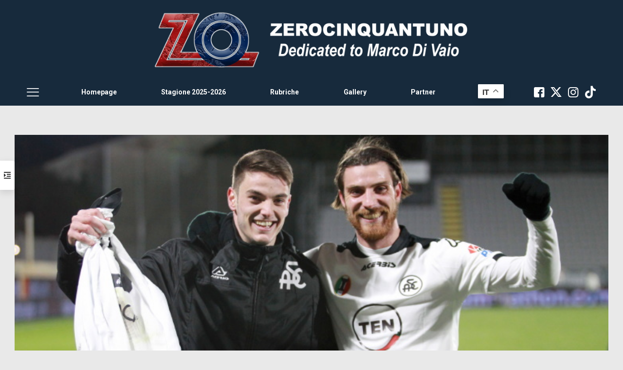

--- FILE ---
content_type: text/html; charset=UTF-8
request_url: https://www.zerocinquantuno.it/notizie/news/serie-a-2020-2021-22-giornata-risultati-classifica-foto-e-highlights/
body_size: 40321
content:
<!DOCTYPE html>
<html lang="it-IT" class="no-js " itemscope itemtype="https://schema.org/Article" >

<head>
	
	<script async type="text/javascript" src="//clickiocmp.com/t/consent_234675.js"></script>
<script>window._gmp = window._gmp || {}; window._gmp.pageType = 'free article'; </script>	
<meta charset="UTF-8" />
<style>
	/* Custom BSA_PRO Styles */

	/* fonts */

	/* form */
	.bsaProOrderingForm {   }
	.bsaProInput input,
	.bsaProInput input[type='file'],
	.bsaProSelectSpace select,
	.bsaProInputsRight .bsaInputInner,
	.bsaProInputsRight .bsaInputInner label {   }
	.bsaProPrice  {  }
	.bsaProDiscount  {   }
	.bsaProOrderingForm .bsaProSubmit,
	.bsaProOrderingForm .bsaProSubmit:hover,
	.bsaProOrderingForm .bsaProSubmit:active {   }

	/* allerts */
	.bsaProAlert,
	.bsaProAlert > a,
	.bsaProAlert > a:hover,
	.bsaProAlert > a:focus {  }
	.bsaProAlertSuccess {  }
	.bsaProAlertFailed {  }

	/* stats */
	.bsaStatsWrapper .ct-chart .ct-series.ct-series-b .ct-bar,
	.bsaStatsWrapper .ct-chart .ct-series.ct-series-b .ct-line,
	.bsaStatsWrapper .ct-chart .ct-series.ct-series-b .ct-point,
	.bsaStatsWrapper .ct-chart .ct-series.ct-series-b .ct-slice.ct-donut { stroke: #673AB7 !important; }

	.bsaStatsWrapper  .ct-chart .ct-series.ct-series-a .ct-bar,
	.bsaStatsWrapper .ct-chart .ct-series.ct-series-a .ct-line,
	.bsaStatsWrapper .ct-chart .ct-series.ct-series-a .ct-point,
	.bsaStatsWrapper .ct-chart .ct-series.ct-series-a .ct-slice.ct-donut { stroke: #FBCD39 !important; }


	/* Custom CSS */
	.bsaProContainer-1 { margin: 0 auto 40px; max-width: 468px; }

.bsaProContainer-2 { margin: 0 auto 40px; max-width: 468px; padding-top: 40px;}

.bsaProContainer-3 { margin: 0 auto 40px; max-width: 468px; padding-top: 10px;}
</style><meta name='robots' content='index, follow, max-image-preview:large, max-snippet:-1, max-video-preview:-1' />
<link rel="alternate" hreflang="it-IT" href="https://zerocinquantuno.it/notizie/news/serie-a-2020-2021-22-giornata-risultati-classifica-foto-e-highlights/"/>
<meta name="format-detection" content="telephone=no">
<meta name="viewport" content="width=device-width, initial-scale=1, maximum-scale=1" />
<link rel="shortcut icon" href="https://www.zerocinquantuno.it/wp-content/uploads/2023/09/faviconvingatezo.png#130980" type="image/x-icon" />
<meta name="theme-color" content="#ffffff" media="(prefers-color-scheme: light)">
<meta name="theme-color" content="#ffffff" media="(prefers-color-scheme: dark)">

	<!-- This site is optimized with the Yoast SEO plugin v26.8 - https://yoast.com/product/yoast-seo-wordpress/ -->
	<title>Serie A 2020-2021, 22^ giornata: risultati, classifica, foto e highlights - Zerocinquantuno</title>
	<link rel="canonical" href="https://www.zerocinquantuno.it/notizie/news/serie-a-2020-2021-22-giornata-risultati-classifica-foto-e-highlights/" />
	<meta property="og:locale" content="it_IT" />
	<meta property="og:type" content="article" />
	<meta property="og:title" content="Serie A 2020-2021, 22^ giornata: risultati, classifica, foto e highlights - Zerocinquantuno" />
	<meta property="og:description" content="Tempo di Lettura:  2 minuti1 Bologna (1&#8242; Sansone) 1 Benevento (60&#8242; Viola) 0 Cagliari 1 Atalanta (90&#8242; Muriel) 1 Crotone (26&#8242; Ounas) 2 Sassuolo (14&#8242; Berardi, 49&#8242; rig. Caputo) 2 […]" />
	<meta property="og:url" content="https://www.zerocinquantuno.it/notizie/news/serie-a-2020-2021-22-giornata-risultati-classifica-foto-e-highlights/" />
	<meta property="og:site_name" content="Zerocinquantuno" />
	<meta property="article:publisher" content="https://www.facebook.com/zerocinquantuno.it" />
	<meta property="article:published_time" content="2021-02-16T10:00:10+00:00" />
	<meta property="article:modified_time" content="2021-04-03T23:37:09+00:00" />
	<meta property="og:image" content="https://www.zerocinquantuno.it/wp-content/uploads/2021/02/spezia-milan-bastoni-maggiore.jpg" />
	<meta property="og:image:width" content="750" />
	<meta property="og:image:height" content="330" />
	<meta property="og:image:type" content="image/jpeg" />
	<meta name="author" content="Redazione Zerocinquantuno" />
	<meta name="twitter:card" content="summary_large_image" />
	<meta name="twitter:creator" content="@ZO_it" />
	<meta name="twitter:site" content="@ZO_it" />
	<meta name="twitter:label1" content="Scritto da" />
	<meta name="twitter:data1" content="Redazione Zerocinquantuno" />
	<meta name="twitter:label2" content="Tempo di lettura stimato" />
	<meta name="twitter:data2" content="3 minuti" />
	<script type="application/ld+json" class="yoast-schema-graph">{"@context":"https://schema.org","@graph":[{"@type":"Article","@id":"https://www.zerocinquantuno.it/notizie/news/serie-a-2020-2021-22-giornata-risultati-classifica-foto-e-highlights/#article","isPartOf":{"@id":"https://www.zerocinquantuno.it/notizie/news/serie-a-2020-2021-22-giornata-risultati-classifica-foto-e-highlights/"},"author":{"name":"Redazione Zerocinquantuno","@id":"https://www.zerocinquantuno.it/#/schema/person/d9905fd503bb802e50fe9e4964af89c7"},"headline":"Serie A 2020-2021, 22^ giornata: risultati, classifica, foto e highlights","datePublished":"2021-02-16T10:00:10+00:00","dateModified":"2021-04-03T23:37:09+00:00","mainEntityOfPage":{"@id":"https://www.zerocinquantuno.it/notizie/news/serie-a-2020-2021-22-giornata-risultati-classifica-foto-e-highlights/"},"wordCount":177,"commentCount":0,"image":{"@id":"https://www.zerocinquantuno.it/notizie/news/serie-a-2020-2021-22-giornata-risultati-classifica-foto-e-highlights/#primaryimage"},"thumbnailUrl":"https://www.zerocinquantuno.it/wp-content/uploads/2021/02/spezia-milan-bastoni-maggiore.jpg","articleSection":["News"],"inLanguage":"it-IT","potentialAction":[{"@type":"CommentAction","name":"Comment","target":["https://www.zerocinquantuno.it/notizie/news/serie-a-2020-2021-22-giornata-risultati-classifica-foto-e-highlights/#respond"]}]},{"@type":"WebPage","@id":"https://www.zerocinquantuno.it/notizie/news/serie-a-2020-2021-22-giornata-risultati-classifica-foto-e-highlights/","url":"https://www.zerocinquantuno.it/notizie/news/serie-a-2020-2021-22-giornata-risultati-classifica-foto-e-highlights/","name":"Serie A 2020-2021, 22^ giornata: risultati, classifica, foto e highlights - Zerocinquantuno","isPartOf":{"@id":"https://www.zerocinquantuno.it/#website"},"primaryImageOfPage":{"@id":"https://www.zerocinquantuno.it/notizie/news/serie-a-2020-2021-22-giornata-risultati-classifica-foto-e-highlights/#primaryimage"},"image":{"@id":"https://www.zerocinquantuno.it/notizie/news/serie-a-2020-2021-22-giornata-risultati-classifica-foto-e-highlights/#primaryimage"},"thumbnailUrl":"https://www.zerocinquantuno.it/wp-content/uploads/2021/02/spezia-milan-bastoni-maggiore.jpg","datePublished":"2021-02-16T10:00:10+00:00","dateModified":"2021-04-03T23:37:09+00:00","author":{"@id":"https://www.zerocinquantuno.it/#/schema/person/d9905fd503bb802e50fe9e4964af89c7"},"breadcrumb":{"@id":"https://www.zerocinquantuno.it/notizie/news/serie-a-2020-2021-22-giornata-risultati-classifica-foto-e-highlights/#breadcrumb"},"inLanguage":"it-IT","potentialAction":[{"@type":"ReadAction","target":["https://www.zerocinquantuno.it/notizie/news/serie-a-2020-2021-22-giornata-risultati-classifica-foto-e-highlights/"]}]},{"@type":"ImageObject","inLanguage":"it-IT","@id":"https://www.zerocinquantuno.it/notizie/news/serie-a-2020-2021-22-giornata-risultati-classifica-foto-e-highlights/#primaryimage","url":"https://www.zerocinquantuno.it/wp-content/uploads/2021/02/spezia-milan-bastoni-maggiore.jpg","contentUrl":"https://www.zerocinquantuno.it/wp-content/uploads/2021/02/spezia-milan-bastoni-maggiore.jpg","width":750,"height":330,"caption":"Ph. Imago Images"},{"@type":"BreadcrumbList","@id":"https://www.zerocinquantuno.it/notizie/news/serie-a-2020-2021-22-giornata-risultati-classifica-foto-e-highlights/#breadcrumb","itemListElement":[{"@type":"ListItem","position":1,"name":"Home","item":"https://www.zerocinquantuno.it/"},{"@type":"ListItem","position":2,"name":"Serie A 2020-2021, 22^ giornata: risultati, classifica, foto e highlights"}]},{"@type":"WebSite","@id":"https://www.zerocinquantuno.it/#website","url":"https://www.zerocinquantuno.it/","name":"Zerocinquantuno","description":"#SempreComunque | Dedicated to Marco Di Vaio","potentialAction":[{"@type":"SearchAction","target":{"@type":"EntryPoint","urlTemplate":"https://www.zerocinquantuno.it/?s={search_term_string}"},"query-input":{"@type":"PropertyValueSpecification","valueRequired":true,"valueName":"search_term_string"}}],"inLanguage":"it-IT"},{"@type":"Person","@id":"https://www.zerocinquantuno.it/#/schema/person/d9905fd503bb802e50fe9e4964af89c7","name":"Redazione Zerocinquantuno","url":"https://www.zerocinquantuno.it/author/zerocinquantuno/"}]}</script>
	<!-- / Yoast SEO plugin. -->


<link rel='dns-prefetch' href='//www.zerocinquantuno.it' />
<link rel='dns-prefetch' href='//code.responsivevoice.org' />
<link rel='dns-prefetch' href='//fonts.googleapis.com' />
<link rel="alternate" type="application/rss+xml" title="Zerocinquantuno &raquo; Feed" href="https://www.zerocinquantuno.it/feed/" />
<link rel="alternate" type="application/rss+xml" title="Zerocinquantuno &raquo; Feed dei commenti" href="https://www.zerocinquantuno.it/comments/feed/" />
<link rel="alternate" type="application/rss+xml" title="Zerocinquantuno &raquo; Serie A 2020-2021, 22^ giornata: risultati, classifica, foto e highlights Feed dei commenti" href="https://www.zerocinquantuno.it/notizie/news/serie-a-2020-2021-22-giornata-risultati-classifica-foto-e-highlights/feed/" />
<link rel="alternate" title="oEmbed (JSON)" type="application/json+oembed" href="https://www.zerocinquantuno.it/wp-json/oembed/1.0/embed?url=https%3A%2F%2Fwww.zerocinquantuno.it%2Fnotizie%2Fnews%2Fserie-a-2020-2021-22-giornata-risultati-classifica-foto-e-highlights%2F" />
<link rel="alternate" title="oEmbed (XML)" type="text/xml+oembed" href="https://www.zerocinquantuno.it/wp-json/oembed/1.0/embed?url=https%3A%2F%2Fwww.zerocinquantuno.it%2Fnotizie%2Fnews%2Fserie-a-2020-2021-22-giornata-risultati-classifica-foto-e-highlights%2F&#038;format=xml" />
<style id='wp-img-auto-sizes-contain-inline-css' type='text/css'>
img:is([sizes=auto i],[sizes^="auto," i]){contain-intrinsic-size:3000px 1500px}
/*# sourceURL=wp-img-auto-sizes-contain-inline-css */
</style>
<style id='wp-block-library-inline-css' type='text/css'>
:root{--wp-block-synced-color:#7a00df;--wp-block-synced-color--rgb:122,0,223;--wp-bound-block-color:var(--wp-block-synced-color);--wp-editor-canvas-background:#ddd;--wp-admin-theme-color:#007cba;--wp-admin-theme-color--rgb:0,124,186;--wp-admin-theme-color-darker-10:#006ba1;--wp-admin-theme-color-darker-10--rgb:0,107,160.5;--wp-admin-theme-color-darker-20:#005a87;--wp-admin-theme-color-darker-20--rgb:0,90,135;--wp-admin-border-width-focus:2px}@media (min-resolution:192dpi){:root{--wp-admin-border-width-focus:1.5px}}.wp-element-button{cursor:pointer}:root .has-very-light-gray-background-color{background-color:#eee}:root .has-very-dark-gray-background-color{background-color:#313131}:root .has-very-light-gray-color{color:#eee}:root .has-very-dark-gray-color{color:#313131}:root .has-vivid-green-cyan-to-vivid-cyan-blue-gradient-background{background:linear-gradient(135deg,#00d084,#0693e3)}:root .has-purple-crush-gradient-background{background:linear-gradient(135deg,#34e2e4,#4721fb 50%,#ab1dfe)}:root .has-hazy-dawn-gradient-background{background:linear-gradient(135deg,#faaca8,#dad0ec)}:root .has-subdued-olive-gradient-background{background:linear-gradient(135deg,#fafae1,#67a671)}:root .has-atomic-cream-gradient-background{background:linear-gradient(135deg,#fdd79a,#004a59)}:root .has-nightshade-gradient-background{background:linear-gradient(135deg,#330968,#31cdcf)}:root .has-midnight-gradient-background{background:linear-gradient(135deg,#020381,#2874fc)}:root{--wp--preset--font-size--normal:16px;--wp--preset--font-size--huge:42px}.has-regular-font-size{font-size:1em}.has-larger-font-size{font-size:2.625em}.has-normal-font-size{font-size:var(--wp--preset--font-size--normal)}.has-huge-font-size{font-size:var(--wp--preset--font-size--huge)}.has-text-align-center{text-align:center}.has-text-align-left{text-align:left}.has-text-align-right{text-align:right}.has-fit-text{white-space:nowrap!important}#end-resizable-editor-section{display:none}.aligncenter{clear:both}.items-justified-left{justify-content:flex-start}.items-justified-center{justify-content:center}.items-justified-right{justify-content:flex-end}.items-justified-space-between{justify-content:space-between}.screen-reader-text{border:0;clip-path:inset(50%);height:1px;margin:-1px;overflow:hidden;padding:0;position:absolute;width:1px;word-wrap:normal!important}.screen-reader-text:focus{background-color:#ddd;clip-path:none;color:#444;display:block;font-size:1em;height:auto;left:5px;line-height:normal;padding:15px 23px 14px;text-decoration:none;top:5px;width:auto;z-index:100000}html :where(.has-border-color){border-style:solid}html :where([style*=border-top-color]){border-top-style:solid}html :where([style*=border-right-color]){border-right-style:solid}html :where([style*=border-bottom-color]){border-bottom-style:solid}html :where([style*=border-left-color]){border-left-style:solid}html :where([style*=border-width]){border-style:solid}html :where([style*=border-top-width]){border-top-style:solid}html :where([style*=border-right-width]){border-right-style:solid}html :where([style*=border-bottom-width]){border-bottom-style:solid}html :where([style*=border-left-width]){border-left-style:solid}html :where(img[class*=wp-image-]){height:auto;max-width:100%}:where(figure){margin:0 0 1em}html :where(.is-position-sticky){--wp-admin--admin-bar--position-offset:var(--wp-admin--admin-bar--height,0px)}@media screen and (max-width:600px){html :where(.is-position-sticky){--wp-admin--admin-bar--position-offset:0px}}

/*# sourceURL=wp-block-library-inline-css */
</style><style id='global-styles-inline-css' type='text/css'>
:root{--wp--preset--aspect-ratio--square: 1;--wp--preset--aspect-ratio--4-3: 4/3;--wp--preset--aspect-ratio--3-4: 3/4;--wp--preset--aspect-ratio--3-2: 3/2;--wp--preset--aspect-ratio--2-3: 2/3;--wp--preset--aspect-ratio--16-9: 16/9;--wp--preset--aspect-ratio--9-16: 9/16;--wp--preset--color--black: #000000;--wp--preset--color--cyan-bluish-gray: #abb8c3;--wp--preset--color--white: #ffffff;--wp--preset--color--pale-pink: #f78da7;--wp--preset--color--vivid-red: #cf2e2e;--wp--preset--color--luminous-vivid-orange: #ff6900;--wp--preset--color--luminous-vivid-amber: #fcb900;--wp--preset--color--light-green-cyan: #7bdcb5;--wp--preset--color--vivid-green-cyan: #00d084;--wp--preset--color--pale-cyan-blue: #8ed1fc;--wp--preset--color--vivid-cyan-blue: #0693e3;--wp--preset--color--vivid-purple: #9b51e0;--wp--preset--gradient--vivid-cyan-blue-to-vivid-purple: linear-gradient(135deg,rgb(6,147,227) 0%,rgb(155,81,224) 100%);--wp--preset--gradient--light-green-cyan-to-vivid-green-cyan: linear-gradient(135deg,rgb(122,220,180) 0%,rgb(0,208,130) 100%);--wp--preset--gradient--luminous-vivid-amber-to-luminous-vivid-orange: linear-gradient(135deg,rgb(252,185,0) 0%,rgb(255,105,0) 100%);--wp--preset--gradient--luminous-vivid-orange-to-vivid-red: linear-gradient(135deg,rgb(255,105,0) 0%,rgb(207,46,46) 100%);--wp--preset--gradient--very-light-gray-to-cyan-bluish-gray: linear-gradient(135deg,rgb(238,238,238) 0%,rgb(169,184,195) 100%);--wp--preset--gradient--cool-to-warm-spectrum: linear-gradient(135deg,rgb(74,234,220) 0%,rgb(151,120,209) 20%,rgb(207,42,186) 40%,rgb(238,44,130) 60%,rgb(251,105,98) 80%,rgb(254,248,76) 100%);--wp--preset--gradient--blush-light-purple: linear-gradient(135deg,rgb(255,206,236) 0%,rgb(152,150,240) 100%);--wp--preset--gradient--blush-bordeaux: linear-gradient(135deg,rgb(254,205,165) 0%,rgb(254,45,45) 50%,rgb(107,0,62) 100%);--wp--preset--gradient--luminous-dusk: linear-gradient(135deg,rgb(255,203,112) 0%,rgb(199,81,192) 50%,rgb(65,88,208) 100%);--wp--preset--gradient--pale-ocean: linear-gradient(135deg,rgb(255,245,203) 0%,rgb(182,227,212) 50%,rgb(51,167,181) 100%);--wp--preset--gradient--electric-grass: linear-gradient(135deg,rgb(202,248,128) 0%,rgb(113,206,126) 100%);--wp--preset--gradient--midnight: linear-gradient(135deg,rgb(2,3,129) 0%,rgb(40,116,252) 100%);--wp--preset--font-size--small: 13px;--wp--preset--font-size--medium: 20px;--wp--preset--font-size--large: 36px;--wp--preset--font-size--x-large: 42px;--wp--preset--spacing--20: 0.44rem;--wp--preset--spacing--30: 0.67rem;--wp--preset--spacing--40: 1rem;--wp--preset--spacing--50: 1.5rem;--wp--preset--spacing--60: 2.25rem;--wp--preset--spacing--70: 3.38rem;--wp--preset--spacing--80: 5.06rem;--wp--preset--shadow--natural: 6px 6px 9px rgba(0, 0, 0, 0.2);--wp--preset--shadow--deep: 12px 12px 50px rgba(0, 0, 0, 0.4);--wp--preset--shadow--sharp: 6px 6px 0px rgba(0, 0, 0, 0.2);--wp--preset--shadow--outlined: 6px 6px 0px -3px rgb(255, 255, 255), 6px 6px rgb(0, 0, 0);--wp--preset--shadow--crisp: 6px 6px 0px rgb(0, 0, 0);}:where(.is-layout-flex){gap: 0.5em;}:where(.is-layout-grid){gap: 0.5em;}body .is-layout-flex{display: flex;}.is-layout-flex{flex-wrap: wrap;align-items: center;}.is-layout-flex > :is(*, div){margin: 0;}body .is-layout-grid{display: grid;}.is-layout-grid > :is(*, div){margin: 0;}:where(.wp-block-columns.is-layout-flex){gap: 2em;}:where(.wp-block-columns.is-layout-grid){gap: 2em;}:where(.wp-block-post-template.is-layout-flex){gap: 1.25em;}:where(.wp-block-post-template.is-layout-grid){gap: 1.25em;}.has-black-color{color: var(--wp--preset--color--black) !important;}.has-cyan-bluish-gray-color{color: var(--wp--preset--color--cyan-bluish-gray) !important;}.has-white-color{color: var(--wp--preset--color--white) !important;}.has-pale-pink-color{color: var(--wp--preset--color--pale-pink) !important;}.has-vivid-red-color{color: var(--wp--preset--color--vivid-red) !important;}.has-luminous-vivid-orange-color{color: var(--wp--preset--color--luminous-vivid-orange) !important;}.has-luminous-vivid-amber-color{color: var(--wp--preset--color--luminous-vivid-amber) !important;}.has-light-green-cyan-color{color: var(--wp--preset--color--light-green-cyan) !important;}.has-vivid-green-cyan-color{color: var(--wp--preset--color--vivid-green-cyan) !important;}.has-pale-cyan-blue-color{color: var(--wp--preset--color--pale-cyan-blue) !important;}.has-vivid-cyan-blue-color{color: var(--wp--preset--color--vivid-cyan-blue) !important;}.has-vivid-purple-color{color: var(--wp--preset--color--vivid-purple) !important;}.has-black-background-color{background-color: var(--wp--preset--color--black) !important;}.has-cyan-bluish-gray-background-color{background-color: var(--wp--preset--color--cyan-bluish-gray) !important;}.has-white-background-color{background-color: var(--wp--preset--color--white) !important;}.has-pale-pink-background-color{background-color: var(--wp--preset--color--pale-pink) !important;}.has-vivid-red-background-color{background-color: var(--wp--preset--color--vivid-red) !important;}.has-luminous-vivid-orange-background-color{background-color: var(--wp--preset--color--luminous-vivid-orange) !important;}.has-luminous-vivid-amber-background-color{background-color: var(--wp--preset--color--luminous-vivid-amber) !important;}.has-light-green-cyan-background-color{background-color: var(--wp--preset--color--light-green-cyan) !important;}.has-vivid-green-cyan-background-color{background-color: var(--wp--preset--color--vivid-green-cyan) !important;}.has-pale-cyan-blue-background-color{background-color: var(--wp--preset--color--pale-cyan-blue) !important;}.has-vivid-cyan-blue-background-color{background-color: var(--wp--preset--color--vivid-cyan-blue) !important;}.has-vivid-purple-background-color{background-color: var(--wp--preset--color--vivid-purple) !important;}.has-black-border-color{border-color: var(--wp--preset--color--black) !important;}.has-cyan-bluish-gray-border-color{border-color: var(--wp--preset--color--cyan-bluish-gray) !important;}.has-white-border-color{border-color: var(--wp--preset--color--white) !important;}.has-pale-pink-border-color{border-color: var(--wp--preset--color--pale-pink) !important;}.has-vivid-red-border-color{border-color: var(--wp--preset--color--vivid-red) !important;}.has-luminous-vivid-orange-border-color{border-color: var(--wp--preset--color--luminous-vivid-orange) !important;}.has-luminous-vivid-amber-border-color{border-color: var(--wp--preset--color--luminous-vivid-amber) !important;}.has-light-green-cyan-border-color{border-color: var(--wp--preset--color--light-green-cyan) !important;}.has-vivid-green-cyan-border-color{border-color: var(--wp--preset--color--vivid-green-cyan) !important;}.has-pale-cyan-blue-border-color{border-color: var(--wp--preset--color--pale-cyan-blue) !important;}.has-vivid-cyan-blue-border-color{border-color: var(--wp--preset--color--vivid-cyan-blue) !important;}.has-vivid-purple-border-color{border-color: var(--wp--preset--color--vivid-purple) !important;}.has-vivid-cyan-blue-to-vivid-purple-gradient-background{background: var(--wp--preset--gradient--vivid-cyan-blue-to-vivid-purple) !important;}.has-light-green-cyan-to-vivid-green-cyan-gradient-background{background: var(--wp--preset--gradient--light-green-cyan-to-vivid-green-cyan) !important;}.has-luminous-vivid-amber-to-luminous-vivid-orange-gradient-background{background: var(--wp--preset--gradient--luminous-vivid-amber-to-luminous-vivid-orange) !important;}.has-luminous-vivid-orange-to-vivid-red-gradient-background{background: var(--wp--preset--gradient--luminous-vivid-orange-to-vivid-red) !important;}.has-very-light-gray-to-cyan-bluish-gray-gradient-background{background: var(--wp--preset--gradient--very-light-gray-to-cyan-bluish-gray) !important;}.has-cool-to-warm-spectrum-gradient-background{background: var(--wp--preset--gradient--cool-to-warm-spectrum) !important;}.has-blush-light-purple-gradient-background{background: var(--wp--preset--gradient--blush-light-purple) !important;}.has-blush-bordeaux-gradient-background{background: var(--wp--preset--gradient--blush-bordeaux) !important;}.has-luminous-dusk-gradient-background{background: var(--wp--preset--gradient--luminous-dusk) !important;}.has-pale-ocean-gradient-background{background: var(--wp--preset--gradient--pale-ocean) !important;}.has-electric-grass-gradient-background{background: var(--wp--preset--gradient--electric-grass) !important;}.has-midnight-gradient-background{background: var(--wp--preset--gradient--midnight) !important;}.has-small-font-size{font-size: var(--wp--preset--font-size--small) !important;}.has-medium-font-size{font-size: var(--wp--preset--font-size--medium) !important;}.has-large-font-size{font-size: var(--wp--preset--font-size--large) !important;}.has-x-large-font-size{font-size: var(--wp--preset--font-size--x-large) !important;}
/*# sourceURL=global-styles-inline-css */
</style>

<style id='classic-theme-styles-inline-css' type='text/css'>
/*! This file is auto-generated */
.wp-block-button__link{color:#fff;background-color:#32373c;border-radius:9999px;box-shadow:none;text-decoration:none;padding:calc(.667em + 2px) calc(1.333em + 2px);font-size:1.125em}.wp-block-file__button{background:#32373c;color:#fff;text-decoration:none}
/*# sourceURL=/wp-includes/css/classic-themes.min.css */
</style>
<link rel='stylesheet' id='buy_sell_ads_pro_main_stylesheet-css' href='https://www.zerocinquantuno.it/wp-content/plugins/bsa-pro-scripteo/frontend/css/asset/style.css' type='text/css' media='all' />
<link rel='stylesheet' id='buy_sell_ads_pro_user_panel-css' href='https://www.zerocinquantuno.it/wp-content/plugins/bsa-pro-scripteo/frontend/css/asset/user-panel.css' type='text/css' media='all' />
<link rel='stylesheet' id='buy_sell_ads_pro_template_stylesheet-css' href='https://www.zerocinquantuno.it/wp-content/plugins/bsa-pro-scripteo/frontend/css/template.css.php?ver=6.9' type='text/css' media='all' />
<link rel='stylesheet' id='buy_sell_ads_pro_animate_stylesheet-css' href='https://www.zerocinquantuno.it/wp-content/plugins/bsa-pro-scripteo/frontend/css/asset/animate.css' type='text/css' media='all' />
<link rel='stylesheet' id='buy_sell_ads_pro_chart_stylesheet-css' href='https://www.zerocinquantuno.it/wp-content/plugins/bsa-pro-scripteo/frontend/css/asset/chart.css' type='text/css' media='all' />
<link rel='stylesheet' id='buy_sell_ads_pro_owl_carousel_stylesheet-css' href='https://www.zerocinquantuno.it/wp-content/plugins/bsa-pro-scripteo/frontend/css/asset/owl.carousel.css' type='text/css' media='all' />
<link rel='stylesheet' id='buy_sell_ads_pro_materialize_stylesheet-css' href='https://www.zerocinquantuno.it/wp-content/plugins/bsa-pro-scripteo/frontend/css/asset/material-design.css' type='text/css' media='all' />
<link rel='stylesheet' id='jquery-ui-css' href='https://www.zerocinquantuno.it/wp-content/plugins/bsa-pro-scripteo/frontend/css/asset/ui-datapicker.css' type='text/css' media='all' />
<link rel='stylesheet' id='contact-form-7-css' href='https://www.zerocinquantuno.it/wp-content/plugins/contact-form-7/includes/css/styles.css' type='text/css' media='all' />
<link rel='stylesheet' id='disqus_rcw-css' href='https://www.zerocinquantuno.it/wp-content/plugins/disqus-recent-comments-widget/disqus_rcw.css' type='text/css' media='all' />
<link rel='stylesheet' id='rv-style-css' href='https://www.zerocinquantuno.it/wp-content/plugins/responsivevoice-text-to-speech/includes/css/responsivevoice.css' type='text/css' media='all' />
<link rel='stylesheet' id='rs-plugin-settings-css' href='https://www.zerocinquantuno.it/wp-content/plugins/revslider/public/assets/css/rs6.css' type='text/css' media='all' />
<style id='rs-plugin-settings-inline-css' type='text/css'>
#rs-demo-id {}
/*# sourceURL=rs-plugin-settings-inline-css */
</style>
<link rel='stylesheet' id='mfn-be-css' href='https://www.zerocinquantuno.it/wp-content/themes/betheme/css/be.css' type='text/css' media='all' />
<link rel='stylesheet' id='mfn-animations-css' href='https://www.zerocinquantuno.it/wp-content/themes/betheme/assets/animations/animations.min.css' type='text/css' media='all' />
<link rel='stylesheet' id='mfn-font-awesome-css' href='https://www.zerocinquantuno.it/wp-content/themes/betheme/fonts/fontawesome/fontawesome.css' type='text/css' media='all' />
<link rel='stylesheet' id='mfn-responsive-css' href='https://www.zerocinquantuno.it/wp-content/themes/betheme/css/responsive.css' type='text/css' media='all' />
<link crossorigin="anonymous" rel='stylesheet' id='mfn-fonts-css' href='https://fonts.googleapis.com/css?family=Roboto%3A1%2C300%2C400%2C400italic%2C500%2C600%2C700%2C700italic&#038;display=swap&#038;ver=6.9' type='text/css' media='all' />
<link crossorigin="anonymous" rel='stylesheet' id='mfn-font-button-css' href='https://fonts.googleapis.com/css?family=Inter%3A400%2C600&#038;display=swap&#038;ver=6.9' type='text/css' media='all' />
<style id='mfn-dynamic-inline-css' type='text/css'>
html{background-color:#e9e9e9}#Wrapper,#Content,.mfn-popup .mfn-popup-content,.mfn-off-canvas-sidebar .mfn-off-canvas-content-wrapper,.mfn-cart-holder,.mfn-header-login,#Top_bar .search_wrapper,#Top_bar .top_bar_right .mfn-live-search-box,.column_livesearch .mfn-live-search-wrapper,.column_livesearch .mfn-live-search-box{background-color:#e9e9e9}.layout-boxed.mfn-bebuilder-header.mfn-ui #Wrapper .mfn-only-sample-content{background-color:#e9e9e9}body:not(.template-slider) #Header{min-height:250px}body.header-below:not(.template-slider) #Header{padding-top:250px}#Footer .widgets_wrapper{padding:70px 0}.has-search-overlay.search-overlay-opened #search-overlay{background-color:rgba(0,0,0,0.6)}.elementor-page.elementor-default #Content .the_content .section_wrapper{max-width:100%}.elementor-page.elementor-default #Content .section.the_content{width:100%}.elementor-page.elementor-default #Content .section_wrapper .the_content_wrapper{margin-left:0;margin-right:0;width:100%}body,span.date_label,.timeline_items li h3 span,input[type="date"],input[type="text"],input[type="password"],input[type="tel"],input[type="email"],input[type="url"],textarea,select,.offer_li .title h3,.mfn-menu-item-megamenu{font-family:"Roboto",-apple-system,BlinkMacSystemFont,"Segoe UI",Roboto,Oxygen-Sans,Ubuntu,Cantarell,"Helvetica Neue",sans-serif}.lead,.big{font-family:"Roboto",-apple-system,BlinkMacSystemFont,"Segoe UI",Roboto,Oxygen-Sans,Ubuntu,Cantarell,"Helvetica Neue",sans-serif}#menu > ul > li > a,#overlay-menu ul li a{font-family:"Roboto",-apple-system,BlinkMacSystemFont,"Segoe UI",Roboto,Oxygen-Sans,Ubuntu,Cantarell,"Helvetica Neue",sans-serif}#Subheader .title{font-family:"Roboto",-apple-system,BlinkMacSystemFont,"Segoe UI",Roboto,Oxygen-Sans,Ubuntu,Cantarell,"Helvetica Neue",sans-serif}h1,h2,h3,h4,.text-logo #logo{font-family:"Roboto",-apple-system,BlinkMacSystemFont,"Segoe UI",Roboto,Oxygen-Sans,Ubuntu,Cantarell,"Helvetica Neue",sans-serif}h5,h6{font-family:"Roboto",-apple-system,BlinkMacSystemFont,"Segoe UI",Roboto,Oxygen-Sans,Ubuntu,Cantarell,"Helvetica Neue",sans-serif}blockquote{font-family:"Roboto",-apple-system,BlinkMacSystemFont,"Segoe UI",Roboto,Oxygen-Sans,Ubuntu,Cantarell,"Helvetica Neue",sans-serif}.chart_box .chart .num,.counter .desc_wrapper .number-wrapper,.how_it_works .image .number,.pricing-box .plan-header .price,.quick_fact .number-wrapper,.woocommerce .product div.entry-summary .price{font-family:"Roboto",-apple-system,BlinkMacSystemFont,"Segoe UI",Roboto,Oxygen-Sans,Ubuntu,Cantarell,"Helvetica Neue",sans-serif}body,.mfn-menu-item-megamenu{font-size:16px;line-height:24px;font-weight:400;letter-spacing:0px}.lead,.big{font-size:18px;line-height:26px;font-weight:500;letter-spacing:0px}#menu > ul > li > a,#overlay-menu ul li a{font-size:16px;font-weight:400;letter-spacing:0px}#overlay-menu ul li a{line-height:24px}#Subheader .title{font-size:64px;line-height:60px;font-weight:400;letter-spacing:0px}h1,.text-logo #logo{font-size:72px;line-height:65px;font-weight:400;letter-spacing:-4px}h2{font-size:60px;line-height:60px;font-weight:400;letter-spacing:-2px}h3,.woocommerce ul.products li.product h3,.woocommerce #customer_login h2{font-size:48px;line-height:53px;font-weight:400;letter-spacing:-2px}h4,.woocommerce .woocommerce-order-details__title,.woocommerce .wc-bacs-bank-details-heading,.woocommerce .woocommerce-customer-details h2{font-size:32px;line-height:38px;font-weight:400;letter-spacing:-1px}h5{font-size:21px;line-height:32px;font-weight:400;letter-spacing:-1px}h6{font-size:15px;line-height:26px;font-weight:400;letter-spacing:-1px}#Intro .intro-title{font-size:66px;line-height:72px;font-weight:400;letter-spacing:0px}@media only screen and (min-width:768px) and (max-width:959px){body,.mfn-menu-item-megamenu{font-size:14px;line-height:20px;font-weight:400;letter-spacing:0px}.lead,.big{font-size:15px;line-height:22px;font-weight:500;letter-spacing:0px}#menu > ul > li > a,#overlay-menu ul li a{font-size:14px;font-weight:400;letter-spacing:0px}#overlay-menu ul li a{line-height:21px}#Subheader .title{font-size:54px;line-height:51px;font-weight:400;letter-spacing:0px}h1,.text-logo #logo{font-size:61px;line-height:55px;font-weight:400;letter-spacing:-3px}h2{font-size:51px;line-height:51px;font-weight:400;letter-spacing:-2px}h3,.woocommerce ul.products li.product h3,.woocommerce #customer_login h2{font-size:41px;line-height:45px;font-weight:400;letter-spacing:-2px}h4,.woocommerce .woocommerce-order-details__title,.woocommerce .wc-bacs-bank-details-heading,.woocommerce .woocommerce-customer-details h2{font-size:27px;line-height:32px;font-weight:400;letter-spacing:-1px}h5{font-size:18px;line-height:27px;font-weight:400;letter-spacing:-1px}h6{font-size:13px;line-height:22px;font-weight:400;letter-spacing:-1px}#Intro .intro-title{font-size:56px;line-height:61px;font-weight:400;letter-spacing:0px}blockquote{font-size:15px}.chart_box .chart .num{font-size:45px;line-height:45px}.counter .desc_wrapper .number-wrapper{font-size:45px;line-height:45px}.counter .desc_wrapper .title{font-size:14px;line-height:18px}.faq .question .title{font-size:14px}.fancy_heading .title{font-size:38px;line-height:38px}.offer .offer_li .desc_wrapper .title h3{font-size:32px;line-height:32px}.offer_thumb_ul li.offer_thumb_li .desc_wrapper .title h3{font-size:32px;line-height:32px}.pricing-box .plan-header h2{font-size:27px;line-height:27px}.pricing-box .plan-header .price > span{font-size:40px;line-height:40px}.pricing-box .plan-header .price sup.currency{font-size:18px;line-height:18px}.pricing-box .plan-header .price sup.period{font-size:14px;line-height:14px}.quick_fact .number-wrapper{font-size:80px;line-height:80px}.trailer_box .desc h2{font-size:27px;line-height:27px}.widget > h3{font-size:17px;line-height:20px}}@media only screen and (min-width:480px) and (max-width:767px){body,.mfn-menu-item-megamenu{font-size:13px;line-height:19px;font-weight:400;letter-spacing:0px}.lead,.big{font-size:14px;line-height:20px;font-weight:500;letter-spacing:0px}#menu > ul > li > a,#overlay-menu ul li a{font-size:13px;font-weight:400;letter-spacing:0px}#overlay-menu ul li a{line-height:19.5px}#Subheader .title{font-size:48px;line-height:45px;font-weight:400;letter-spacing:0px}h1,.text-logo #logo{font-size:54px;line-height:49px;font-weight:400;letter-spacing:-3px}h2{font-size:45px;line-height:45px;font-weight:400;letter-spacing:-2px}h3,.woocommerce ul.products li.product h3,.woocommerce #customer_login h2{font-size:36px;line-height:40px;font-weight:400;letter-spacing:-2px}h4,.woocommerce .woocommerce-order-details__title,.woocommerce .wc-bacs-bank-details-heading,.woocommerce .woocommerce-customer-details h2{font-size:24px;line-height:29px;font-weight:400;letter-spacing:-1px}h5{font-size:16px;line-height:24px;font-weight:400;letter-spacing:-1px}h6{font-size:13px;line-height:20px;font-weight:400;letter-spacing:-1px}#Intro .intro-title{font-size:50px;line-height:54px;font-weight:400;letter-spacing:0px}blockquote{font-size:14px}.chart_box .chart .num{font-size:40px;line-height:40px}.counter .desc_wrapper .number-wrapper{font-size:40px;line-height:40px}.counter .desc_wrapper .title{font-size:13px;line-height:16px}.faq .question .title{font-size:13px}.fancy_heading .title{font-size:34px;line-height:34px}.offer .offer_li .desc_wrapper .title h3{font-size:28px;line-height:28px}.offer_thumb_ul li.offer_thumb_li .desc_wrapper .title h3{font-size:28px;line-height:28px}.pricing-box .plan-header h2{font-size:24px;line-height:24px}.pricing-box .plan-header .price > span{font-size:34px;line-height:34px}.pricing-box .plan-header .price sup.currency{font-size:16px;line-height:16px}.pricing-box .plan-header .price sup.period{font-size:13px;line-height:13px}.quick_fact .number-wrapper{font-size:70px;line-height:70px}.trailer_box .desc h2{font-size:24px;line-height:24px}.widget > h3{font-size:16px;line-height:19px}}@media only screen and (max-width:479px){body,.mfn-menu-item-megamenu{font-size:13px;line-height:19px;font-weight:400;letter-spacing:0px}.lead,.big{font-size:13px;line-height:19px;font-weight:500;letter-spacing:0px}#menu > ul > li > a,#overlay-menu ul li a{font-size:13px;font-weight:400;letter-spacing:0px}#overlay-menu ul li a{line-height:19.5px}#Subheader .title{font-size:38px;line-height:36px;font-weight:400;letter-spacing:0px}h1,.text-logo #logo{font-size:43px;line-height:39px;font-weight:400;letter-spacing:-2px}h2{font-size:36px;line-height:36px;font-weight:400;letter-spacing:-1px}h3,.woocommerce ul.products li.product h3,.woocommerce #customer_login h2{font-size:29px;line-height:32px;font-weight:400;letter-spacing:-1px}h4,.woocommerce .woocommerce-order-details__title,.woocommerce .wc-bacs-bank-details-heading,.woocommerce .woocommerce-customer-details h2{font-size:19px;line-height:23px;font-weight:400;letter-spacing:-1px}h5{font-size:13px;line-height:19px;font-weight:400;letter-spacing:-1px}h6{font-size:13px;line-height:19px;font-weight:400;letter-spacing:-1px}#Intro .intro-title{font-size:40px;line-height:43px;font-weight:400;letter-spacing:0px}blockquote{font-size:13px}.chart_box .chart .num{font-size:35px;line-height:35px}.counter .desc_wrapper .number-wrapper{font-size:35px;line-height:35px}.counter .desc_wrapper .title{font-size:13px;line-height:26px}.faq .question .title{font-size:13px}.fancy_heading .title{font-size:30px;line-height:30px}.offer .offer_li .desc_wrapper .title h3{font-size:26px;line-height:26px}.offer_thumb_ul li.offer_thumb_li .desc_wrapper .title h3{font-size:26px;line-height:26px}.pricing-box .plan-header h2{font-size:21px;line-height:21px}.pricing-box .plan-header .price > span{font-size:32px;line-height:32px}.pricing-box .plan-header .price sup.currency{font-size:14px;line-height:14px}.pricing-box .plan-header .price sup.period{font-size:13px;line-height:13px}.quick_fact .number-wrapper{font-size:60px;line-height:60px}.trailer_box .desc h2{font-size:21px;line-height:21px}.widget > h3{font-size:15px;line-height:18px}}.with_aside .sidebar.columns{width:23%}.with_aside .sections_group{width:77%}.aside_both .sidebar.columns{width:18%}.aside_both .sidebar.sidebar-1{margin-left:-82%}.aside_both .sections_group{width:64%;margin-left:18%}@media only screen and (min-width:1240px){#Wrapper,.with_aside .content_wrapper{max-width:1240px}body.layout-boxed.mfn-header-scrolled .mfn-header-tmpl.mfn-sticky-layout-width{max-width:1240px;left:0;right:0;margin-left:auto;margin-right:auto}body.layout-boxed:not(.mfn-header-scrolled) .mfn-header-tmpl.mfn-header-layout-width,body.layout-boxed .mfn-header-tmpl.mfn-header-layout-width:not(.mfn-hasSticky){max-width:1240px;left:0;right:0;margin-left:auto;margin-right:auto}body.layout-boxed.mfn-bebuilder-header.mfn-ui .mfn-only-sample-content{max-width:1240px;margin-left:auto;margin-right:auto}.section_wrapper,.container{max-width:1220px}.layout-boxed.header-boxed #Top_bar.is-sticky{max-width:1240px}}@media only screen and (max-width:767px){#Wrapper{max-width:calc(100% - 67px)}.content_wrapper .section_wrapper,.container,.four.columns .widget-area{max-width:550px !important;padding-left:33px;padding-right:33px}}body{--mfn-button-font-family:"Inter";--mfn-button-font-size:13px;--mfn-button-font-weight:600;--mfn-button-font-style:inherit;--mfn-button-letter-spacing:0px;--mfn-button-padding:20px 32px 20px 32px;--mfn-button-border-width:0;--mfn-button-border-radius:8px 8px 8px 8px;--mfn-button-gap:12px;--mfn-button-transition:0.4s;--mfn-button-color:#ffffff;--mfn-button-color-hover:#ffffff;--mfn-button-bg:#8b2638;--mfn-button-bg-hover:#8b2638;--mfn-button-border-color:transparent;--mfn-button-border-color-hover:transparent;--mfn-button-icon-color:#ffffff;--mfn-button-icon-color-hover:#ffffff;--mfn-button-box-shadow:unset;--mfn-button-theme-color:#ffffff;--mfn-button-theme-color-hover:#ffffff;--mfn-button-theme-bg:#7c1720;--mfn-button-theme-bg-hover:#7c1720;--mfn-button-theme-border-color:transparent;--mfn-button-theme-border-color-hover:transparent;--mfn-button-theme-icon-color:#ffffff;--mfn-button-theme-icon-color-hover:#ffffff;--mfn-button-theme-box-shadow:unset;--mfn-button-shop-color:#ffffff;--mfn-button-shop-color-hover:#ffffff;--mfn-button-shop-bg:#04173a;--mfn-button-shop-bg-hover:#04173a;--mfn-button-shop-border-color:transparent;--mfn-button-shop-border-color-hover:transparent;--mfn-button-shop-icon-color:#626262;--mfn-button-shop-icon-color-hover:#626262;--mfn-button-shop-box-shadow:unset;--mfn-button-action-color:#626262;--mfn-button-action-color-hover:#626262;--mfn-button-action-bg:#dbdddf;--mfn-button-action-bg-hover:#d3d3d3;--mfn-button-action-border-color:transparent;--mfn-button-action-border-color-hover:transparent;--mfn-button-action-icon-color:#626262;--mfn-button-action-icon-color-hover:#626262;--mfn-button-action-box-shadow:unset}@media only screen and (max-width:959px){body{}}@media only screen and (max-width:768px){body{}}.mfn-cookies{--mfn-gdpr2-container-text-color:#6f7675;--mfn-gdpr2-container-strong-color:#191919;--mfn-gdpr2-container-bg:#ffffff;--mfn-gdpr2-container-overlay:rgba(25,37,48,0.6);--mfn-gdpr2-details-box-bg:#fbfbfb;--mfn-gdpr2-details-switch-bg:#00032a;--mfn-gdpr2-details-switch-bg-active:#c8ec66;--mfn-gdpr2-tabs-text-color:#191919;--mfn-gdpr2-tabs-text-color-active:#c8ec66;--mfn-gdpr2-tabs-border:rgba(8,8,14,0.1);--mfn-gdpr2-buttons-box-bg:#fbfbfb;--mfn-button-color:#191919;--mfn-button-color-hover:#191919;--mfn-button-bg:#c8ec66;--mfn-button-bg-hover:#bdeb42;--mfn-button-theme-color:#ffffff;--mfn-button-theme-color-hover:#ffffff;--mfn-button-theme-bg:#3a3a3a;--mfn-button-theme-bg-hover:#2e2e2e}#Top_bar #logo,.header-fixed #Top_bar #logo,.header-plain #Top_bar #logo,.header-transparent #Top_bar #logo{height:60px;line-height:60px;padding:15px 0}.logo-overflow #Top_bar:not(.is-sticky) .logo{height:90px}#Top_bar .menu > li > a{padding:15px 0}.menu-highlight:not(.header-creative) #Top_bar .menu > li > a{margin:20px 0}.header-plain:not(.menu-highlight) #Top_bar .menu > li > a span:not(.description){line-height:90px}.header-fixed #Top_bar .menu > li > a{padding:30px 0}@media only screen and (max-width:767px){.mobile-header-mini #Top_bar #logo{height:50px!important;line-height:50px!important;margin:5px 0}}#Top_bar #logo img.svg{width:176px}@media(max-width:959px){#Top_bar #logo img.svg{width:120px}}@media(max-width:767px){#Top_bar #logo img.svg{width:110px}}.image_frame,.wp-caption{border-width:0px}.alert{border-radius:0px}#Top_bar .top_bar_right .top-bar-right-input input{width:200px}.mfn-live-search-box .mfn-live-search-list{max-height:300px}input[type="date"],input[type="email"],input[type="number"],input[type="password"],input[type="search"],input[type="tel"],input[type="text"],input[type="url"],select,textarea,.woocommerce .quantity input.qty{border-radius:8px}.select2-container--default .select2-selection--single,.select2-dropdown,.select2-container--default.select2-container--open .select2-selection--single{border-radius:8px}#Side_slide{right:-250px;width:250px}#Side_slide.left{left:-250px}.blog-teaser li .desc-wrapper .desc{background-position-y:-1px}.mfn-free-delivery-info{--mfn-free-delivery-bar:#8b2638;--mfn-free-delivery-bg:rgba(0,0,0,0.1);--mfn-free-delivery-achieved:#8b2638}#back_to_top{background-color:#7c1720}#back_to_top i{color:#04173a}@media only screen and ( max-width:767px ){}@media only screen and (min-width:1240px){body:not(.header-simple) #Top_bar #menu{display:block!important}.tr-menu #Top_bar #menu{background:none!important}#Top_bar .menu > li > ul.mfn-megamenu > li{float:left}#Top_bar .menu > li > ul.mfn-megamenu > li.mfn-megamenu-cols-1{width:100%}#Top_bar .menu > li > ul.mfn-megamenu > li.mfn-megamenu-cols-2{width:50%}#Top_bar .menu > li > ul.mfn-megamenu > li.mfn-megamenu-cols-3{width:33.33%}#Top_bar .menu > li > ul.mfn-megamenu > li.mfn-megamenu-cols-4{width:25%}#Top_bar .menu > li > ul.mfn-megamenu > li.mfn-megamenu-cols-5{width:20%}#Top_bar .menu > li > ul.mfn-megamenu > li.mfn-megamenu-cols-6{width:16.66%}#Top_bar .menu > li > ul.mfn-megamenu > li > ul{display:block!important;position:inherit;left:auto;top:auto;border-width:0 1px 0 0}#Top_bar .menu > li > ul.mfn-megamenu > li:last-child > ul{border:0}#Top_bar .menu > li > ul.mfn-megamenu > li > ul li{width:auto}#Top_bar .menu > li > ul.mfn-megamenu a.mfn-megamenu-title{text-transform:uppercase;font-weight:400;background:none}#Top_bar .menu > li > ul.mfn-megamenu a .menu-arrow{display:none}.menuo-right #Top_bar .menu > li > ul.mfn-megamenu{left:0;width:98%!important;margin:0 1%;padding:20px 0}.menuo-right #Top_bar .menu > li > ul.mfn-megamenu-bg{box-sizing:border-box}#Top_bar .menu > li > ul.mfn-megamenu-bg{padding:20px 166px 20px 20px;background-repeat:no-repeat;background-position:right bottom}.rtl #Top_bar .menu > li > ul.mfn-megamenu-bg{padding-left:166px;padding-right:20px;background-position:left bottom}#Top_bar .menu > li > ul.mfn-megamenu-bg > li{background:none}#Top_bar .menu > li > ul.mfn-megamenu-bg > li a{border:none}#Top_bar .menu > li > ul.mfn-megamenu-bg > li > ul{background:none!important;-webkit-box-shadow:0 0 0 0;-moz-box-shadow:0 0 0 0;box-shadow:0 0 0 0}.mm-vertical #Top_bar .container{position:relative}.mm-vertical #Top_bar .top_bar_left{position:static}.mm-vertical #Top_bar .menu > li ul{box-shadow:0 0 0 0 transparent!important;background-image:none}.mm-vertical #Top_bar .menu > li > ul.mfn-megamenu{padding:20px 0}.mm-vertical.header-plain #Top_bar .menu > li > ul.mfn-megamenu{width:100%!important;margin:0}.mm-vertical #Top_bar .menu > li > ul.mfn-megamenu > li{display:table-cell;float:none!important;width:10%;padding:0 15px;border-right:1px solid rgba(0,0,0,0.05)}.mm-vertical #Top_bar .menu > li > ul.mfn-megamenu > li:last-child{border-right-width:0}.mm-vertical #Top_bar .menu > li > ul.mfn-megamenu > li.hide-border{border-right-width:0}.mm-vertical #Top_bar .menu > li > ul.mfn-megamenu > li a{border-bottom-width:0;padding:9px 15px;line-height:120%}.mm-vertical #Top_bar .menu > li > ul.mfn-megamenu a.mfn-megamenu-title{font-weight:700}.rtl .mm-vertical #Top_bar .menu > li > ul.mfn-megamenu > li:first-child{border-right-width:0}.rtl .mm-vertical #Top_bar .menu > li > ul.mfn-megamenu > li:last-child{border-right-width:1px}body.header-shop #Top_bar #menu{display:flex!important;background-color:transparent}.header-shop #Top_bar.is-sticky .top_bar_row_second{display:none}.header-plain:not(.menuo-right) #Header .top_bar_left{width:auto!important}.header-stack.header-center #Top_bar #menu{display:inline-block!important}.header-simple #Top_bar #menu{display:none;height:auto;width:300px;bottom:auto;top:100%;right:1px;position:absolute;margin:0}.header-simple #Header a.responsive-menu-toggle{display:block;right:10px}.header-simple #Top_bar #menu > ul{width:100%;float:left}.header-simple #Top_bar #menu ul li{width:100%;padding-bottom:0;border-right:0;position:relative}.header-simple #Top_bar #menu ul li a{padding:0 20px;margin:0;display:block;height:auto;line-height:normal;border:none}.header-simple #Top_bar #menu ul li a:not(.menu-toggle):after{display:none}.header-simple #Top_bar #menu ul li a span{border:none;line-height:44px;display:inline;padding:0}.header-simple #Top_bar #menu ul li.submenu .menu-toggle{display:block;position:absolute;right:0;top:0;width:44px;height:44px;line-height:44px;font-size:30px;font-weight:300;text-align:center;cursor:pointer;color:#444;opacity:0.33;transform:unset}.header-simple #Top_bar #menu ul li.submenu .menu-toggle:after{content:"+";position:static}.header-simple #Top_bar #menu ul li.hover > .menu-toggle:after{content:"-"}.header-simple #Top_bar #menu ul li.hover a{border-bottom:0}.header-simple #Top_bar #menu ul.mfn-megamenu li .menu-toggle{display:none}.header-simple #Top_bar #menu ul li ul{position:relative!important;left:0!important;top:0;padding:0;margin:0!important;width:auto!important;background-image:none}.header-simple #Top_bar #menu ul li ul li{width:100%!important;display:block;padding:0}.header-simple #Top_bar #menu ul li ul li a{padding:0 20px 0 30px}.header-simple #Top_bar #menu ul li ul li a .menu-arrow{display:none}.header-simple #Top_bar #menu ul li ul li a span{padding:0}.header-simple #Top_bar #menu ul li ul li a span:after{display:none!important}.header-simple #Top_bar .menu > li > ul.mfn-megamenu a.mfn-megamenu-title{text-transform:uppercase;font-weight:400}.header-simple #Top_bar .menu > li > ul.mfn-megamenu > li > ul{display:block!important;position:inherit;left:auto;top:auto}.header-simple #Top_bar #menu ul li ul li ul{border-left:0!important;padding:0;top:0}.header-simple #Top_bar #menu ul li ul li ul li a{padding:0 20px 0 40px}.rtl.header-simple #Top_bar #menu{left:1px;right:auto}.rtl.header-simple #Top_bar a.responsive-menu-toggle{left:10px;right:auto}.rtl.header-simple #Top_bar #menu ul li.submenu .menu-toggle{left:0;right:auto}.rtl.header-simple #Top_bar #menu ul li ul{left:auto!important;right:0!important}.rtl.header-simple #Top_bar #menu ul li ul li a{padding:0 30px 0 20px}.rtl.header-simple #Top_bar #menu ul li ul li ul li a{padding:0 40px 0 20px}.menu-highlight #Top_bar .menu > li{margin:0 2px}.menu-highlight:not(.header-creative) #Top_bar .menu > li > a{padding:0;-webkit-border-radius:5px;border-radius:5px}.menu-highlight #Top_bar .menu > li > a:after{display:none}.menu-highlight #Top_bar .menu > li > a span:not(.description){line-height:50px}.menu-highlight #Top_bar .menu > li > a span.description{display:none}.menu-highlight.header-stack #Top_bar .menu > li > a{margin:10px 0!important}.menu-highlight.header-stack #Top_bar .menu > li > a span:not(.description){line-height:40px}.menu-highlight.header-simple #Top_bar #menu ul li,.menu-highlight.header-creative #Top_bar #menu ul li{margin:0}.menu-highlight.header-simple #Top_bar #menu ul li > a,.menu-highlight.header-creative #Top_bar #menu ul li > a{-webkit-border-radius:0;border-radius:0}.menu-highlight:not(.header-fixed):not(.header-simple) #Top_bar.is-sticky .menu > li > a{margin:10px 0!important;padding:5px 0!important}.menu-highlight:not(.header-fixed):not(.header-simple) #Top_bar.is-sticky .menu > li > a span{line-height:30px!important}.header-modern.menu-highlight.menuo-right .menu_wrapper{margin-right:20px}.menu-line-below #Top_bar .menu > li > a:not(.menu-toggle):after{top:auto;bottom:-4px}.menu-line-below #Top_bar.is-sticky .menu > li > a:not(.menu-toggle):after{top:auto;bottom:-4px}.menu-line-below-80 #Top_bar:not(.is-sticky) .menu > li > a:not(.menu-toggle):after{height:4px;left:10%;top:50%;margin-top:20px;width:80%}.menu-line-below-80-1 #Top_bar:not(.is-sticky) .menu > li > a:not(.menu-toggle):after{height:1px;left:10%;top:50%;margin-top:20px;width:80%}.menu-link-color #Top_bar .menu > li > a:not(.menu-toggle):after{display:none!important}.menu-arrow-top #Top_bar .menu > li > a:after{background:none repeat scroll 0 0 rgba(0,0,0,0)!important;border-color:#ccc transparent transparent;border-style:solid;border-width:7px 7px 0;display:block;height:0;left:50%;margin-left:-7px;top:0!important;width:0}.menu-arrow-top #Top_bar.is-sticky .menu > li > a:after{top:0!important}.menu-arrow-bottom #Top_bar .menu > li > a:after{background:none!important;border-color:transparent transparent #ccc;border-style:solid;border-width:0 7px 7px;display:block;height:0;left:50%;margin-left:-7px;top:auto;bottom:0;width:0}.menu-arrow-bottom #Top_bar.is-sticky .menu > li > a:after{top:auto;bottom:0}.menuo-no-borders #Top_bar .menu > li > a span{border-width:0!important}.menuo-no-borders #Header_creative #Top_bar .menu > li > a span{border-bottom-width:0}.menuo-no-borders.header-plain #Top_bar a#header_cart,.menuo-no-borders.header-plain #Top_bar a#search_button,.menuo-no-borders.header-plain #Top_bar .wpml-languages,.menuo-no-borders.header-plain #Top_bar a.action_button{border-width:0}.menuo-right #Top_bar .menu_wrapper{float:right}.menuo-right.header-stack:not(.header-center) #Top_bar .menu_wrapper{margin-right:150px}body.header-creative{padding-left:50px}body.header-creative.header-open{padding-left:250px}body.error404,body.under-construction,body.elementor-maintenance-mode,body.template-blank,body.under-construction.header-rtl.header-creative.header-open{padding-left:0!important;padding-right:0!important}.header-creative.footer-fixed #Footer,.header-creative.footer-sliding #Footer,.header-creative.footer-stick #Footer.is-sticky{box-sizing:border-box;padding-left:50px}.header-open.footer-fixed #Footer,.header-open.footer-sliding #Footer,.header-creative.footer-stick #Footer.is-sticky{padding-left:250px}.header-rtl.header-creative.footer-fixed #Footer,.header-rtl.header-creative.footer-sliding #Footer,.header-rtl.header-creative.footer-stick #Footer.is-sticky{padding-left:0;padding-right:50px}.header-rtl.header-open.footer-fixed #Footer,.header-rtl.header-open.footer-sliding #Footer,.header-rtl.header-creative.footer-stick #Footer.is-sticky{padding-right:250px}#Header_creative{background-color:#fff;position:fixed;width:250px;height:100%;left:-200px;top:0;z-index:9002;-webkit-box-shadow:2px 0 4px 2px rgba(0,0,0,.15);box-shadow:2px 0 4px 2px rgba(0,0,0,.15)}#Header_creative .container{width:100%}#Header_creative .creative-wrapper{opacity:0;margin-right:50px}#Header_creative a.creative-menu-toggle{display:block;width:34px;height:34px;line-height:34px;font-size:22px;text-align:center;position:absolute;top:10px;right:8px;border-radius:3px}.admin-bar #Header_creative a.creative-menu-toggle{top:42px}#Header_creative #Top_bar{position:static;width:100%}#Header_creative #Top_bar .top_bar_left{width:100%!important;float:none}#Header_creative #Top_bar .logo{float:none;text-align:center;margin:15px 0}#Header_creative #Top_bar #menu{background-color:transparent}#Header_creative #Top_bar .menu_wrapper{float:none;margin:0 0 30px}#Header_creative #Top_bar .menu > li{width:100%;float:none;position:relative}#Header_creative #Top_bar .menu > li > a{padding:0;text-align:center}#Header_creative #Top_bar .menu > li > a:after{display:none}#Header_creative #Top_bar .menu > li > a span{border-right:0;border-bottom-width:1px;line-height:38px}#Header_creative #Top_bar .menu li ul{left:100%;right:auto;top:0;box-shadow:2px 2px 2px 0 rgba(0,0,0,0.03);-webkit-box-shadow:2px 2px 2px 0 rgba(0,0,0,0.03)}#Header_creative #Top_bar .menu > li > ul.mfn-megamenu{margin:0;width:700px!important}#Header_creative #Top_bar .menu > li > ul.mfn-megamenu > li > ul{left:0}#Header_creative #Top_bar .menu li ul li a{padding-top:9px;padding-bottom:8px}#Header_creative #Top_bar .menu li ul li ul{top:0}#Header_creative #Top_bar .menu > li > a span.description{display:block;font-size:13px;line-height:28px!important;clear:both}.menuo-arrows #Top_bar .menu > li.submenu > a > span:after{content:unset!important}#Header_creative #Top_bar .top_bar_right{width:100%!important;float:left;height:auto;margin-bottom:35px;text-align:center;padding:0 20px;top:0;-webkit-box-sizing:border-box;-moz-box-sizing:border-box;box-sizing:border-box}#Header_creative #Top_bar .top_bar_right:before{content:none}#Header_creative #Top_bar .top_bar_right .top_bar_right_wrapper{flex-wrap:wrap;justify-content:center}#Header_creative #Top_bar .top_bar_right .top-bar-right-icon,#Header_creative #Top_bar .top_bar_right .wpml-languages,#Header_creative #Top_bar .top_bar_right .top-bar-right-button,#Header_creative #Top_bar .top_bar_right .top-bar-right-input{min-height:30px;margin:5px}#Header_creative #Top_bar .search_wrapper{left:100%;top:auto}#Header_creative #Top_bar .banner_wrapper{display:block;text-align:center}#Header_creative #Top_bar .banner_wrapper img{max-width:100%;height:auto;display:inline-block}#Header_creative #Action_bar{display:none;position:absolute;bottom:0;top:auto;clear:both;padding:0 20px;box-sizing:border-box}#Header_creative #Action_bar .contact_details{width:100%;text-align:center;margin-bottom:20px}#Header_creative #Action_bar .contact_details li{padding:0}#Header_creative #Action_bar .social{float:none;text-align:center;padding:5px 0 15px}#Header_creative #Action_bar .social li{margin-bottom:2px}#Header_creative #Action_bar .social-menu{float:none;text-align:center}#Header_creative #Action_bar .social-menu li{border-color:rgba(0,0,0,.1)}#Header_creative .social li a{color:rgba(0,0,0,.5)}#Header_creative .social li a:hover{color:#000}#Header_creative .creative-social{position:absolute;bottom:10px;right:0;width:50px}#Header_creative .creative-social li{display:block;float:none;width:100%;text-align:center;margin-bottom:5px}.header-creative .fixed-nav.fixed-nav-prev{margin-left:50px}.header-creative.header-open .fixed-nav.fixed-nav-prev{margin-left:250px}.menuo-last #Header_creative #Top_bar .menu li.last ul{top:auto;bottom:0}.header-open #Header_creative{left:0}.header-open #Header_creative .creative-wrapper{opacity:1;margin:0!important}.header-open #Header_creative .creative-menu-toggle,.header-open #Header_creative .creative-social{display:none}.header-open #Header_creative #Action_bar{display:block}body.header-rtl.header-creative{padding-left:0;padding-right:50px}.header-rtl #Header_creative{left:auto;right:-200px}.header-rtl #Header_creative .creative-wrapper{margin-left:50px;margin-right:0}.header-rtl #Header_creative a.creative-menu-toggle{left:8px;right:auto}.header-rtl #Header_creative .creative-social{left:0;right:auto}.header-rtl #Footer #back_to_top.sticky{right:125px}.header-rtl #popup_contact{right:70px}.header-rtl #Header_creative #Top_bar .menu li ul{left:auto;right:100%}.header-rtl #Header_creative #Top_bar .search_wrapper{left:auto;right:100%}.header-rtl .fixed-nav.fixed-nav-prev{margin-left:0!important}.header-rtl .fixed-nav.fixed-nav-next{margin-right:50px}body.header-rtl.header-creative.header-open{padding-left:0;padding-right:250px!important}.header-rtl.header-open #Header_creative{left:auto;right:0}.header-rtl.header-open #Footer #back_to_top.sticky{right:325px}.header-rtl.header-open #popup_contact{right:270px}.header-rtl.header-open .fixed-nav.fixed-nav-next{margin-right:250px}#Header_creative.active{left:-1px}.header-rtl #Header_creative.active{left:auto;right:-1px}#Header_creative.active .creative-wrapper{opacity:1;margin:0}.header-creative .vc_row[data-vc-full-width]{padding-left:50px}.header-creative.header-open .vc_row[data-vc-full-width]{padding-left:250px}.header-open .vc_parallax .vc_parallax-inner{left:auto;width:calc(100% - 250px)}.header-open.header-rtl .vc_parallax .vc_parallax-inner{left:0;right:auto}#Header_creative.scroll{height:100%;overflow-y:auto}#Header_creative.scroll:not(.dropdown) .menu li ul{display:none!important}#Header_creative.scroll #Action_bar{position:static}#Header_creative.dropdown{outline:none}#Header_creative.dropdown #Top_bar .menu_wrapper{float:left;width:100%}#Header_creative.dropdown #Top_bar #menu ul li{position:relative;float:left}#Header_creative.dropdown #Top_bar #menu ul li a:not(.menu-toggle):after{display:none}#Header_creative.dropdown #Top_bar #menu ul li a span{line-height:38px;padding:0}#Header_creative.dropdown #Top_bar #menu ul li.submenu .menu-toggle{display:block;position:absolute;right:0;top:0;width:38px;height:38px;line-height:38px;font-size:26px;font-weight:300;text-align:center;cursor:pointer;color:#444;opacity:0.33;z-index:203}#Header_creative.dropdown #Top_bar #menu ul li.submenu .menu-toggle:after{content:"+";position:static}#Header_creative.dropdown #Top_bar #menu ul li.hover > .menu-toggle:after{content:"-"}#Header_creative.dropdown #Top_bar #menu ul.sub-menu li:not(:last-of-type) a{border-bottom:0}#Header_creative.dropdown #Top_bar #menu ul.mfn-megamenu li .menu-toggle{display:none}#Header_creative.dropdown #Top_bar #menu ul li ul{position:relative!important;left:0!important;top:0;padding:0;margin-left:0!important;width:auto!important;background-image:none}#Header_creative.dropdown #Top_bar #menu ul li ul li{width:100%!important}#Header_creative.dropdown #Top_bar #menu ul li ul li a{padding:0 10px;text-align:center}#Header_creative.dropdown #Top_bar #menu ul li ul li a .menu-arrow{display:none}#Header_creative.dropdown #Top_bar #menu ul li ul li a span{padding:0}#Header_creative.dropdown #Top_bar #menu ul li ul li a span:after{display:none!important}#Header_creative.dropdown #Top_bar .menu > li > ul.mfn-megamenu a.mfn-megamenu-title{text-transform:uppercase;font-weight:400}#Header_creative.dropdown #Top_bar .menu > li > ul.mfn-megamenu > li > ul{display:block!important;position:inherit;left:auto;top:auto}#Header_creative.dropdown #Top_bar #menu ul li ul li ul{border-left:0!important;padding:0;top:0}#Header_creative{transition:left .5s ease-in-out,right .5s ease-in-out}#Header_creative .creative-wrapper{transition:opacity .5s ease-in-out,margin 0s ease-in-out .5s}#Header_creative.active .creative-wrapper{transition:opacity .5s ease-in-out,margin 0s ease-in-out}}@media only screen and (min-width:1240px){#Top_bar.is-sticky{position:fixed!important;width:100%;left:0;top:-60px;height:60px;z-index:701;background:#fff;opacity:.97;-webkit-box-shadow:0 2px 5px 0 rgba(0,0,0,0.1);-moz-box-shadow:0 2px 5px 0 rgba(0,0,0,0.1);box-shadow:0 2px 5px 0 rgba(0,0,0,0.1)}.layout-boxed.header-boxed #Top_bar.is-sticky{left:50%;-webkit-transform:translateX(-50%);transform:translateX(-50%)}#Top_bar.is-sticky .top_bar_left,#Top_bar.is-sticky .top_bar_right,#Top_bar.is-sticky .top_bar_right:before{background:none;box-shadow:unset}#Top_bar.is-sticky .logo{width:auto;margin:0 30px 0 20px;padding:0}#Top_bar.is-sticky #logo,#Top_bar.is-sticky .custom-logo-link{padding:5px 0!important;height:50px!important;line-height:50px!important}.logo-no-sticky-padding #Top_bar.is-sticky #logo{height:60px!important;line-height:60px!important}#Top_bar.is-sticky #logo img.logo-main{display:none}#Top_bar.is-sticky #logo img.logo-sticky{display:inline;max-height:35px}.logo-sticky-width-auto #Top_bar.is-sticky #logo img.logo-sticky{width:auto}#Top_bar.is-sticky .menu_wrapper{clear:none}#Top_bar.is-sticky .menu_wrapper .menu > li > a{padding:15px 0}#Top_bar.is-sticky .menu > li > a,#Top_bar.is-sticky .menu > li > a span{line-height:30px}#Top_bar.is-sticky .menu > li > a:after{top:auto;bottom:-4px}#Top_bar.is-sticky .menu > li > a span.description{display:none}#Top_bar.is-sticky .secondary_menu_wrapper,#Top_bar.is-sticky .banner_wrapper{display:none}.header-overlay #Top_bar.is-sticky{display:none}.sticky-dark #Top_bar.is-sticky,.sticky-dark #Top_bar.is-sticky #menu{background:rgba(0,0,0,.8)}.sticky-dark #Top_bar.is-sticky .menu > li:not(.current-menu-item) > a{color:#fff}.sticky-dark #Top_bar.is-sticky .top_bar_right .top-bar-right-icon{color:rgba(255,255,255,.9)}.sticky-dark #Top_bar.is-sticky .top_bar_right .top-bar-right-icon svg .path{stroke:rgba(255,255,255,.9)}.sticky-dark #Top_bar.is-sticky .wpml-languages a.active,.sticky-dark #Top_bar.is-sticky .wpml-languages ul.wpml-lang-dropdown{background:rgba(0,0,0,0.1);border-color:rgba(0,0,0,0.1)}.sticky-white #Top_bar.is-sticky,.sticky-white #Top_bar.is-sticky #menu{background:rgba(255,255,255,.8)}.sticky-white #Top_bar.is-sticky .menu > li:not(.current-menu-item) > a{color:#222}.sticky-white #Top_bar.is-sticky .top_bar_right .top-bar-right-icon{color:rgba(0,0,0,.8)}.sticky-white #Top_bar.is-sticky .top_bar_right .top-bar-right-icon svg .path{stroke:rgba(0,0,0,.8)}.sticky-white #Top_bar.is-sticky .wpml-languages a.active,.sticky-white #Top_bar.is-sticky .wpml-languages ul.wpml-lang-dropdown{background:rgba(255,255,255,0.1);border-color:rgba(0,0,0,0.1)}}@media only screen and (min-width:768px) and (max-width:1240px){.header_placeholder{height:0!important}}@media only screen and (max-width:1239px){#Top_bar #menu{display:none;height:auto;width:300px;bottom:auto;top:100%;right:1px;position:absolute;margin:0}#Top_bar a.responsive-menu-toggle{display:block}#Top_bar #menu > ul{width:100%;float:left}#Top_bar #menu ul li{width:100%;padding-bottom:0;border-right:0;position:relative}#Top_bar #menu ul li a{padding:0 25px;margin:0;display:block;height:auto;line-height:normal;border:none}#Top_bar #menu ul li a:not(.menu-toggle):after{display:none}#Top_bar #menu ul li a span{border:none;line-height:44px;display:inline;padding:0}#Top_bar #menu ul li a span.description{margin:0 0 0 5px}#Top_bar #menu ul li.submenu .menu-toggle{display:block;position:absolute;right:15px;top:0;width:44px;height:44px;line-height:44px;font-size:30px;font-weight:300;text-align:center;cursor:pointer;color:#444;opacity:0.33;transform:unset}#Top_bar #menu ul li.submenu .menu-toggle:after{content:"+";position:static}#Top_bar #menu ul li.hover > .menu-toggle:after{content:"-"}#Top_bar #menu ul li.hover a{border-bottom:0}#Top_bar #menu ul li a span:after{display:none!important}#Top_bar #menu ul.mfn-megamenu li .menu-toggle{display:none}.menuo-arrows.keyboard-support #Top_bar .menu > li.submenu > a:not(.menu-toggle):after,.menuo-arrows:not(.keyboard-support) #Top_bar .menu > li.submenu > a:not(.menu-toggle)::after{display:none !important}#Top_bar #menu ul li ul{position:relative!important;left:0!important;top:0;padding:0;margin-left:0!important;width:auto!important;background-image:none!important;box-shadow:0 0 0 0 transparent!important;-webkit-box-shadow:0 0 0 0 transparent!important}#Top_bar #menu ul li ul li{width:100%!important}#Top_bar #menu ul li ul li a{padding:0 20px 0 35px}#Top_bar #menu ul li ul li a .menu-arrow{display:none}#Top_bar #menu ul li ul li a span{padding:0}#Top_bar #menu ul li ul li a span:after{display:none!important}#Top_bar .menu > li > ul.mfn-megamenu a.mfn-megamenu-title{text-transform:uppercase;font-weight:400}#Top_bar .menu > li > ul.mfn-megamenu > li > ul{display:block!important;position:inherit;left:auto;top:auto}#Top_bar #menu ul li ul li ul{border-left:0!important;padding:0;top:0}#Top_bar #menu ul li ul li ul li a{padding:0 20px 0 45px}#Header #menu > ul > li.current-menu-item > a,#Header #menu > ul > li.current_page_item > a,#Header #menu > ul > li.current-menu-parent > a,#Header #menu > ul > li.current-page-parent > a,#Header #menu > ul > li.current-menu-ancestor > a,#Header #menu > ul > li.current_page_ancestor > a{background:rgba(0,0,0,.02)}.rtl #Top_bar #menu{left:1px;right:auto}.rtl #Top_bar a.responsive-menu-toggle{left:20px;right:auto}.rtl #Top_bar #menu ul li.submenu .menu-toggle{left:15px;right:auto;border-left:none;border-right:1px solid #eee;transform:unset}.rtl #Top_bar #menu ul li ul{left:auto!important;right:0!important}.rtl #Top_bar #menu ul li ul li a{padding:0 30px 0 20px}.rtl #Top_bar #menu ul li ul li ul li a{padding:0 40px 0 20px}.header-stack .menu_wrapper a.responsive-menu-toggle{position:static!important;margin:11px 0!important}.header-stack .menu_wrapper #menu{left:0;right:auto}.rtl.header-stack #Top_bar #menu{left:auto;right:0}.admin-bar #Header_creative{top:32px}.header-creative.layout-boxed{padding-top:85px}.header-creative.layout-full-width #Wrapper{padding-top:60px}#Header_creative{position:fixed;width:100%;left:0!important;top:0;z-index:1001}#Header_creative .creative-wrapper{display:block!important;opacity:1!important}#Header_creative .creative-menu-toggle,#Header_creative .creative-social{display:none!important;opacity:1!important}#Header_creative #Top_bar{position:static;width:100%}#Header_creative #Top_bar .one{display:flex}#Header_creative #Top_bar #logo,#Header_creative #Top_bar .custom-logo-link{height:50px;line-height:50px;padding:5px 0}#Header_creative #Top_bar #logo img.logo-sticky{max-height:40px!important}#Header_creative #logo img.logo-main{display:none}#Header_creative #logo img.logo-sticky{display:inline-block}.logo-no-sticky-padding #Header_creative #Top_bar #logo{height:60px;line-height:60px;padding:0}.logo-no-sticky-padding #Header_creative #Top_bar #logo img.logo-sticky{max-height:60px!important}#Header_creative #Action_bar{display:none}#Header_creative #Top_bar .top_bar_right:before{content:none}#Header_creative.scroll{overflow:visible!important}}body{--mfn-clients-tiles-hover:#8b2638;--mfn-icon-box-icon:#7c1720;--mfn-sliding-box-bg:#7c1720;--mfn-woo-body-color:#1c1c1c;--mfn-woo-heading-color:#1c1c1c;--mfn-woo-themecolor:#8b2638;--mfn-woo-bg-themecolor:#8b2638;--mfn-woo-border-themecolor:#8b2638}#Header_wrapper,#Intro{background-color:#04173a}#Subheader{background-color:rgba(139,38,56,1)}.header-classic #Action_bar,.header-fixed #Action_bar,.header-plain #Action_bar,.header-split #Action_bar,.header-shop #Action_bar,.header-shop-split #Action_bar,.header-stack #Action_bar{background-color:#04173a}#Sliding-top{background-color:#04173a}#Sliding-top a.sliding-top-control{border-right-color:#04173a}#Sliding-top.st-center a.sliding-top-control,#Sliding-top.st-left a.sliding-top-control{border-top-color:#04173a}#Footer{background-color:#FFFFFF}.grid .post-item,.masonry:not(.tiles) .post-item,.photo2 .post .post-desc-wrapper{background-color:transparent}.portfolio_group .portfolio-item .desc{background-color:transparent}.woocommerce ul.products li.product,.shop_slider .shop_slider_ul li .item_wrapper .desc{background-color:transparent}body,ul.timeline_items,.icon_box a .desc,.icon_box a:hover .desc,.feature_list ul li a,.list_item a,.list_item a:hover,.widget_recent_entries ul li a,.flat_box a,.flat_box a:hover,.story_box .desc,.content_slider.carousel  ul li a .title,.content_slider.flat.description ul li .desc,.content_slider.flat.description ul li a .desc,.post-nav.minimal a i{color:#1c1c1c}.lead{color:#6f7675}.post-nav.minimal a svg{fill:#1c1c1c}.themecolor,.opening_hours .opening_hours_wrapper li span,.fancy_heading_icon .icon_top,.fancy_heading_arrows .icon-right-dir,.fancy_heading_arrows .icon-left-dir,.fancy_heading_line .title,.button-love a.mfn-love,.format-link .post-title .icon-link,.pager-single > span,.pager-single a:hover,.widget_meta ul,.widget_pages ul,.widget_rss ul,.widget_mfn_recent_comments ul li:after,.widget_archive ul,.widget_recent_comments ul li:after,.widget_nav_menu ul,.woocommerce ul.products li.product .price,.shop_slider .shop_slider_ul li .item_wrapper .price,.woocommerce-page ul.products li.product .price,.widget_price_filter .price_label .from,.widget_price_filter .price_label .to,.woocommerce ul.product_list_widget li .quantity .amount,.woocommerce .product div.entry-summary .price,.woocommerce .product .woocommerce-variation-price .price,.woocommerce .star-rating span,#Error_404 .error_pic i,.style-simple #Filters .filters_wrapper ul li a:hover,.style-simple #Filters .filters_wrapper ul li.current-cat a,.style-simple .quick_fact .title,.mfn-cart-holder .mfn-ch-content .mfn-ch-product .woocommerce-Price-amount,.woocommerce .comment-form-rating p.stars a:before,.wishlist .wishlist-row .price,.search-results .search-item .post-product-price,.progress_icons.transparent .progress_icon.themebg{color:#8b2638}.mfn-wish-button.loved:not(.link) .path{fill:#8b2638;stroke:#8b2638}.themebg,#comments .commentlist > li .reply a.comment-reply-link,#Filters .filters_wrapper ul li a:hover,#Filters .filters_wrapper ul li.current-cat a,.fixed-nav .arrow,.offer_thumb .slider_pagination a:before,.offer_thumb .slider_pagination a.selected:after,.pager .pages a:hover,.pager .pages a.active,.pager .pages span.page-numbers.current,.pager-single span:after,.portfolio_group.exposure .portfolio-item .desc-inner .line,.Recent_posts ul li .desc:after,.Recent_posts ul li .photo .c,.slider_pagination a.selected,.slider_pagination .slick-active a,.slider_pagination a.selected:after,.slider_pagination .slick-active a:after,.testimonials_slider .slider_images,.testimonials_slider .slider_images a:after,.testimonials_slider .slider_images:before,#Top_bar .header-cart-count,#Top_bar .header-wishlist-count,.mfn-footer-stickymenu ul li a .header-wishlist-count,.mfn-footer-stickymenu ul li a .header-cart-count,.widget_categories ul,.widget_mfn_menu ul li a:hover,.widget_mfn_menu ul li.current-menu-item:not(.current-menu-ancestor) > a,.widget_mfn_menu ul li.current_page_item:not(.current_page_ancestor) > a,.widget_product_categories ul,.widget_recent_entries ul li:after,.woocommerce-account table.my_account_orders .order-number a,.woocommerce-MyAccount-navigation ul li.is-active a,.style-simple .accordion .question:after,.style-simple .faq .question:after,.style-simple .icon_box .desc_wrapper .title:before,.style-simple #Filters .filters_wrapper ul li a:after,.style-simple .trailer_box:hover .desc,.tp-bullets.simplebullets.round .bullet.selected,.tp-bullets.simplebullets.round .bullet.selected:after,.tparrows.default,.tp-bullets.tp-thumbs .bullet.selected:after{background-color:#8b2638}.Latest_news ul li .photo,.Recent_posts.blog_news ul li .photo,.style-simple .opening_hours .opening_hours_wrapper li label,.style-simple .timeline_items li:hover h3,.style-simple .timeline_items li:nth-child(even):hover h3,.style-simple .timeline_items li:hover .desc,.style-simple .timeline_items li:nth-child(even):hover,.style-simple .offer_thumb .slider_pagination a.selected{border-color:#8b2638}a{color:#8b2638}a:hover{color:#8b2638}*::-moz-selection{background-color:#8b2638;color:white}*::selection{background-color:#8b2638;color:white}.blockquote p.author span,.counter .desc_wrapper .title,.article_box .desc_wrapper p,.team .desc_wrapper p.subtitle,.pricing-box .plan-header p.subtitle,.pricing-box .plan-header .price sup.period,.chart_box p,.fancy_heading .inside,.fancy_heading_line .slogan,.post-meta,.post-meta a,.post-footer,.post-footer a span.label,.pager .pages a,.button-love a .label,.pager-single a,#comments .commentlist > li .comment-author .says,.fixed-nav .desc .date,.filters_buttons li.label,.Recent_posts ul li a .desc .date,.widget_recent_entries ul li .post-date,.tp_recent_tweets .twitter_time,.widget_price_filter .price_label,.shop-filters .woocommerce-result-count,.woocommerce ul.product_list_widget li .quantity,.widget_shopping_cart ul.product_list_widget li dl,.product_meta .posted_in,.woocommerce .shop_table .product-name .variation > dd,.shipping-calculator-button:after,.shop_slider .shop_slider_ul li .item_wrapper .price del,.woocommerce .product .entry-summary .woocommerce-product-rating .woocommerce-review-link,.woocommerce .product.style-default .entry-summary .product_meta .tagged_as,.woocommerce .tagged_as,.wishlist .sku_wrapper,.woocommerce .column_product_rating .woocommerce-review-link,.woocommerce #reviews #comments ol.commentlist li .comment-text p.meta .woocommerce-review__verified,.woocommerce #reviews #comments ol.commentlist li .comment-text p.meta .woocommerce-review__dash,.woocommerce #reviews #comments ol.commentlist li .comment-text p.meta .woocommerce-review__published-date,.testimonials_slider .testimonials_slider_ul li .author span,.testimonials_slider .testimonials_slider_ul li .author span a,.Latest_news ul li .desc_footer,.share-simple-wrapper .icons a{color:#a8a8a8}h1,h1 a,h1 a:hover,.text-logo #logo{color:#04173a}h2,h2 a,h2 a:hover{color:#04173a}h3,h3 a,h3 a:hover{color:#191919}h4,h4 a,h4 a:hover,.style-simple .sliding_box .desc_wrapper h4{color:#191919}h5,h5 a,h5 a:hover{color:#8b2638}h6,h6 a,h6 a:hover,a.content_link .title{color:#191919}.woocommerce #customer_login h2{color:#191919} .woocommerce .woocommerce-order-details__title,.woocommerce .wc-bacs-bank-details-heading,.woocommerce .woocommerce-customer-details h2,.woocommerce #respond .comment-reply-title,.woocommerce #reviews #comments ol.commentlist li .comment-text p.meta .woocommerce-review__author{color:#191919} .dropcap,.highlight:not(.highlight_image){background-color:#8b2638}a.mfn-link{color:#04173a}a.mfn-link-2 span,a:hover.mfn-link-2 span:before,a.hover.mfn-link-2 span:before,a.mfn-link-5 span,a.mfn-link-8:after,a.mfn-link-8:before{background:#8b2638}a:hover.mfn-link{color:#8b2638}a.mfn-link-2 span:before,a:hover.mfn-link-4:before,a:hover.mfn-link-4:after,a.hover.mfn-link-4:before,a.hover.mfn-link-4:after,a.mfn-link-5:before,a.mfn-link-7:after,a.mfn-link-7:before{background:#04173a}a.mfn-link-6:before{border-bottom-color:#04173a}a.mfn-link svg .path{stroke:#8b2638}.column_column ul,.column_column ol,.the_content_wrapper:not(.is-elementor) ul,.the_content_wrapper:not(.is-elementor) ol{color:#6f7675}hr.hr_color,.hr_color hr,.hr_dots span{color:#8b2638;background:#8b2638}.hr_zigzag i{color:#8b2638}.highlight-left:after,.highlight-right:after{background:#8b2638}@media only screen and (max-width:767px){.highlight-left .wrap:first-child,.highlight-right .wrap:last-child{background:#8b2638}}#Header .top_bar_left,.header-classic #Top_bar,.header-plain #Top_bar,.header-stack #Top_bar,.header-split #Top_bar,.header-shop #Top_bar,.header-shop-split #Top_bar,.header-fixed #Top_bar,.header-below #Top_bar,#Header_creative,#Top_bar #menu,.sticky-tb-color #Top_bar.is-sticky{background-color:#ffffff}#Top_bar .wpml-languages a.active,#Top_bar .wpml-languages ul.wpml-lang-dropdown{background-color:#ffffff}#Top_bar .top_bar_right:before{background-color:#e3e3e3}#Header .top_bar_right{background-color:#f5f5f5}#Top_bar .top_bar_right .top-bar-right-icon,#Top_bar .top_bar_right .top-bar-right-icon svg .path{color:#04173a;stroke:#04173a}#Top_bar .menu > li > a,#Top_bar #menu ul li.submenu .menu-toggle{color:#ffffff}#Top_bar .menu > li.current-menu-item > a,#Top_bar .menu > li.current_page_item > a,#Top_bar .menu > li.current-menu-parent > a,#Top_bar .menu > li.current-page-parent > a,#Top_bar .menu > li.current-menu-ancestor > a,#Top_bar .menu > li.current-page-ancestor > a,#Top_bar .menu > li.current_page_ancestor > a,#Top_bar .menu > li.hover > a{color:#7c1720}#Top_bar .menu > li a:not(.menu-toggle):after{background:#7c1720}.menuo-arrows #Top_bar .menu > li.submenu > a > span:not(.description)::after{border-top-color:#ffffff}#Top_bar .menu > li.current-menu-item.submenu > a > span:not(.description)::after,#Top_bar .menu > li.current_page_item.submenu > a > span:not(.description)::after,#Top_bar .menu > li.current-menu-parent.submenu > a > span:not(.description)::after,#Top_bar .menu > li.current-page-parent.submenu > a > span:not(.description)::after,#Top_bar .menu > li.current-menu-ancestor.submenu > a > span:not(.description)::after,#Top_bar .menu > li.current-page-ancestor.submenu > a > span:not(.description)::after,#Top_bar .menu > li.current_page_ancestor.submenu > a > span:not(.description)::after,#Top_bar .menu > li.hover.submenu > a > span:not(.description)::after{border-top-color:#7c1720}.menu-highlight #Top_bar #menu > ul > li.current-menu-item > a,.menu-highlight #Top_bar #menu > ul > li.current_page_item > a,.menu-highlight #Top_bar #menu > ul > li.current-menu-parent > a,.menu-highlight #Top_bar #menu > ul > li.current-page-parent > a,.menu-highlight #Top_bar #menu > ul > li.current-menu-ancestor > a,.menu-highlight #Top_bar #menu > ul > li.current-page-ancestor > a,.menu-highlight #Top_bar #menu > ul > li.current_page_ancestor > a,.menu-highlight #Top_bar #menu > ul > li.hover > a{background:#F2F2F2}.menu-arrow-bottom #Top_bar .menu > li > a:after{border-bottom-color:#7c1720}.menu-arrow-top #Top_bar .menu > li > a:after{border-top-color:#7c1720}.header-plain #Top_bar .menu > li.current-menu-item > a,.header-plain #Top_bar .menu > li.current_page_item > a,.header-plain #Top_bar .menu > li.current-menu-parent > a,.header-plain #Top_bar .menu > li.current-page-parent > a,.header-plain #Top_bar .menu > li.current-menu-ancestor > a,.header-plain #Top_bar .menu > li.current-page-ancestor > a,.header-plain #Top_bar .menu > li.current_page_ancestor > a,.header-plain #Top_bar .menu > li.hover > a,.header-plain #Top_bar .wpml-languages:hover,.header-plain #Top_bar .wpml-languages ul.wpml-lang-dropdown{background:#F2F2F2;color:#7c1720}.header-plain #Top_bar .top_bar_right .top-bar-right-icon:hover{background:#F2F2F2}.header-plain #Top_bar,.header-plain #Top_bar .menu > li > a span:not(.description),.header-plain #Top_bar .top_bar_right .top-bar-right-icon,.header-plain #Top_bar .top_bar_right .top-bar-right-button,.header-plain #Top_bar .top_bar_right .top-bar-right-input,.header-plain #Top_bar .wpml-languages{border-color:#f2f2f2}#Top_bar .menu > li ul{background-color:#04173a}#Top_bar .menu > li ul li a{color:#ffffff}#Top_bar .menu > li ul li a:hover,#Top_bar .menu > li ul li.hover > a{color:#7c1720}.overlay-menu-toggle{color:#ffffff !important;background:#7c1720}#Overlay{background:rgba(124,23,32,0.95)}#overlay-menu ul li a,.header-overlay .overlay-menu-toggle.focus{color:#FFFFFF}#overlay-menu ul li.current-menu-item > a,#overlay-menu ul li.current_page_item > a,#overlay-menu ul li.current-menu-parent > a,#overlay-menu ul li.current-page-parent > a,#overlay-menu ul li.current-menu-ancestor > a,#overlay-menu ul li.current-page-ancestor > a,#overlay-menu ul li.current_page_ancestor > a{color:#7c1720}#Top_bar .responsive-menu-toggle,#Header_creative .creative-menu-toggle,#Header_creative .responsive-menu-toggle{color:#ffffff;background:#7c1720}.mfn-footer-stickymenu{background-color:#ffffff}.mfn-footer-stickymenu ul li a,.mfn-footer-stickymenu ul li a .path{color:#04173a;stroke:#04173a}#Side_slide{background-color:#04173a;border-color:#04173a}#Side_slide,#Side_slide #menu ul li.submenu .menu-toggle,#Side_slide .search-wrapper input.field,#Side_slide a:not(.button){color:#ffffff}#Side_slide .extras .extras-wrapper a svg .path{stroke:#ffffff}#Side_slide #menu ul li.hover > .menu-toggle,#Side_slide a.active,#Side_slide a:not(.button):hover{color:#7c1720}#Side_slide .extras .extras-wrapper a:hover svg .path{stroke:#7c1720}#Side_slide #menu ul li.current-menu-item > a,#Side_slide #menu ul li.current_page_item > a,#Side_slide #menu ul li.current-menu-parent > a,#Side_slide #menu ul li.current-page-parent > a,#Side_slide #menu ul li.current-menu-ancestor > a,#Side_slide #menu ul li.current-page-ancestor > a,#Side_slide #menu ul li.current_page_ancestor > a,#Side_slide #menu ul li.hover > a,#Side_slide #menu ul li:hover > a{color:#7c1720}#Action_bar .contact_details{color:#bbbbbb}#Action_bar .contact_details a{color:#7c1720}#Action_bar .contact_details a:hover{color:#7c1720}#Action_bar .social li a,#Header_creative .social li a,#Action_bar:not(.creative) .social-menu a{color:#bbbbbb}#Action_bar .social li a:hover,#Header_creative .social li a:hover,#Action_bar:not(.creative) .social-menu a:hover{color:#FFFFFF}#Subheader .title{color:#ffffff}#Subheader ul.breadcrumbs li,#Subheader ul.breadcrumbs li a{color:rgba(255,255,255,0.6)}.mfn-footer,.mfn-footer .widget_recent_entries ul li a{color:#0a0a0a}.mfn-footer a:not(.button,.icon_bar,.mfn-btn,.mfn-option-btn){color:#04173a}.mfn-footer a:not(.button,.icon_bar,.mfn-btn,.mfn-option-btn):hover{color:#7c1720}.mfn-footer h1,.mfn-footer h1 a,.mfn-footer h1 a:hover,.mfn-footer h2,.mfn-footer h2 a,.mfn-footer h2 a:hover,.mfn-footer h3,.mfn-footer h3 a,.mfn-footer h3 a:hover,.mfn-footer h4,.mfn-footer h4 a,.mfn-footer h4 a:hover,.mfn-footer h5,.mfn-footer h5 a,.mfn-footer h5 a:hover,.mfn-footer h6,.mfn-footer h6 a,.mfn-footer h6 a:hover{color:#8b2638}.mfn-footer .themecolor,.mfn-footer .widget_meta ul,.mfn-footer .widget_pages ul,.mfn-footer .widget_rss ul,.mfn-footer .widget_mfn_recent_comments ul li:after,.mfn-footer .widget_archive ul,.mfn-footer .widget_recent_comments ul li:after,.mfn-footer .widget_nav_menu ul,.mfn-footer .widget_price_filter .price_label .from,.mfn-footer .widget_price_filter .price_label .to,.mfn-footer .star-rating span{color:#7c1720}.mfn-footer .themebg,.mfn-footer .widget_categories ul,.mfn-footer .Recent_posts ul li .desc:after,.mfn-footer .Recent_posts ul li .photo .c,.mfn-footer .widget_recent_entries ul li:after,.mfn-footer .widget_mfn_menu ul li a:hover,.mfn-footer .widget_product_categories ul{background-color:#7c1720}.mfn-footer .Recent_posts ul li a .desc .date,.mfn-footer .widget_recent_entries ul li .post-date,.mfn-footer .tp_recent_tweets .twitter_time,.mfn-footer .widget_price_filter .price_label,.mfn-footer .shop-filters .woocommerce-result-count,.mfn-footer ul.product_list_widget li .quantity,.mfn-footer .widget_shopping_cart ul.product_list_widget li dl{color:#0a0a0a}.mfn-footer .footer_copy .social li a,.mfn-footer .footer_copy .social-menu a{color:#04173a}.mfn-footer .footer_copy .social li a:hover,.mfn-footer .footer_copy .social-menu a:hover{color:#7c1720}.mfn-footer .footer_copy{border-top-color:rgba(255,255,255,0.1)}#Sliding-top,#Sliding-top .widget_recent_entries ul li a{color:#cccccc}#Sliding-top a{color:#7c1720}#Sliding-top a:hover{color:#7c1720}#Sliding-top h1,#Sliding-top h1 a,#Sliding-top h1 a:hover,#Sliding-top h2,#Sliding-top h2 a,#Sliding-top h2 a:hover,#Sliding-top h3,#Sliding-top h3 a,#Sliding-top h3 a:hover,#Sliding-top h4,#Sliding-top h4 a,#Sliding-top h4 a:hover,#Sliding-top h5,#Sliding-top h5 a,#Sliding-top h5 a:hover,#Sliding-top h6,#Sliding-top h6 a,#Sliding-top h6 a:hover{color:#ffffff}#Sliding-top .themecolor,#Sliding-top .widget_meta ul,#Sliding-top .widget_pages ul,#Sliding-top .widget_rss ul,#Sliding-top .widget_mfn_recent_comments ul li:after,#Sliding-top .widget_archive ul,#Sliding-top .widget_recent_comments ul li:after,#Sliding-top .widget_nav_menu ul,#Sliding-top .widget_price_filter .price_label .from,#Sliding-top .widget_price_filter .price_label .to,#Sliding-top .star-rating span{color:#7c1720}#Sliding-top .themebg,#Sliding-top .widget_categories ul,#Sliding-top .Recent_posts ul li .desc:after,#Sliding-top .Recent_posts ul li .photo .c,#Sliding-top .widget_recent_entries ul li:after,#Sliding-top .widget_mfn_menu ul li a:hover,#Sliding-top .widget_product_categories ul{background-color:#7c1720}#Sliding-top .Recent_posts ul li a .desc .date,#Sliding-top .widget_recent_entries ul li .post-date,#Sliding-top .tp_recent_tweets .twitter_time,#Sliding-top .widget_price_filter .price_label,#Sliding-top .shop-filters .woocommerce-result-count,#Sliding-top ul.product_list_widget li .quantity,#Sliding-top .widget_shopping_cart ul.product_list_widget li dl{color:#a8a8a8}blockquote,blockquote a,blockquote a:hover{color:#04173a}.portfolio_group.masonry-hover .portfolio-item .masonry-hover-wrapper .hover-desc,.masonry.tiles .post-item .post-desc-wrapper .post-desc .post-title:after,.masonry.tiles .post-item.no-img,.masonry.tiles .post-item.format-quote,.blog-teaser li .desc-wrapper .desc .post-title:after,.blog-teaser li.no-img,.blog-teaser li.format-quote{background:#ffffff}.image_frame .image_wrapper .image_links a{background:#ffffff;color:#161922;border-color:#ffffff}.image_frame .image_wrapper .image_links a.loading:after{border-color:#161922}.image_frame .image_wrapper .image_links a .path{stroke:#161922}.image_frame .image_wrapper .image_links a.mfn-wish-button.loved .path{fill:#161922;stroke:#161922}.image_frame .image_wrapper .image_links a.mfn-wish-button.loved:hover .path{fill:#0089f7;stroke:#0089f7}.image_frame .image_wrapper .image_links a:hover{background:#ffffff;color:#0089f7;border-color:#ffffff}.image_frame .image_wrapper .image_links a:hover .path{stroke:#0089f7}.image_frame{border-color:#f8f8f8}.image_frame .image_wrapper .mask::after{background:rgba(0,0,0,0.15)}.counter .icon_wrapper i{color:#7c1720}.quick_fact .number-wrapper .number{color:#7c1720}.mfn-countdown{--mfn-countdown-number-color:#7c1720}.progress_bars .bars_list li .bar .progress{background-color:#7c1720}a:hover.icon_bar{color:#7c1720 !important}a.content_link,a:hover.content_link{color:#7c1720}a.content_link:before{border-bottom-color:#7c1720}a.content_link:after{border-color:#7c1720}.mcb-item-contact_box-inner,.mcb-item-info_box-inner,.column_column .get_in_touch,.google-map-contact-wrapper{background-color:#7c1720}.google-map-contact-wrapper .get_in_touch:after{border-top-color:#7c1720}.timeline_items li h3:before,.timeline_items:after,.timeline .post-item:before{border-color:#8b2638}.how_it_works .image_wrapper .number{background:#8b2638}.trailer_box .desc .subtitle,.trailer_box.plain .desc .line{background-color:#7c1720}.trailer_box.plain .desc .subtitle{color:#7c1720}.icon_box .icon_wrapper,.icon_box a .icon_wrapper,.style-simple .icon_box:hover .icon_wrapper{color:#7c1720}.icon_box:hover .icon_wrapper:before,.icon_box a:hover .icon_wrapper:before{background-color:#7c1720}.list_item.lists_1 .list_left{background-color:#7c1720}.list_item .list_left{color:#7c1720}.feature_list ul li .icon i{color:#7c1720}.feature_list ul li:hover,.feature_list ul li:hover a{background:#7c1720}table th{color:#04173a}.ui-tabs .ui-tabs-nav li a,.accordion .question > .title,.faq .question > .title,.fake-tabs > ul li a{color:#04173a}.ui-tabs .ui-tabs-nav li.ui-state-active a,.accordion .question.active > .title > .acc-icon-plus,.accordion .question.active > .title > .acc-icon-minus,.accordion .question.active > .title,.faq .question.active > .title > .acc-icon-plus,.faq .question.active > .title,.fake-tabs > ul li.active a{color:#7c1720}.ui-tabs .ui-tabs-nav li.ui-state-active a:after,.fake-tabs > ul li a:after,.fake-tabs > ul li a .number{background:#7c1720}body.table-hover:not(.woocommerce-page) table tr:hover td{background:#8b2638}.pricing-box .plan-header .price sup.currency,.pricing-box .plan-header .price > span{color:#7c1720}.pricing-box .plan-inside ul li .yes{background:#7c1720}.pricing-box-box.pricing-box-featured{background:#7c1720}.alert_warning{background:#fef8ea}.alert_warning,.alert_warning a,.alert_warning a:hover,.alert_warning a.close .icon{color:#8a5b20}.alert_warning .path{stroke:#8a5b20}.alert_error{background:#fae9e8}.alert_error,.alert_error a,.alert_error a:hover,.alert_error a.close .icon{color:#962317}.alert_error .path{stroke:#962317}.alert_info{background:#efefef}.alert_info,.alert_info a,.alert_info a:hover,.alert_info a.close .icon{color:#57575b}.alert_info .path{stroke:#57575b}.alert_success{background:#eaf8ef}.alert_success,.alert_success a,.alert_success a:hover,.alert_success a.close .icon{color:#3a8b5b}.alert_success .path{stroke:#3a8b5b}input[type="date"],input[type="email"],input[type="number"],input[type="password"],input[type="search"],input[type="tel"],input[type="text"],input[type="url"],select,textarea,.woocommerce .quantity input.qty,.wp-block-search input[type="search"],.dark input[type="email"],.dark input[type="password"],.dark input[type="tel"],.dark input[type="text"],.dark select,.dark textarea{color:#6f7675;background-color:rgba(4,23,58,1);border-color:#04173a}.wc-block-price-filter__controls input{border-color:#04173a !important}::-webkit-input-placeholder{color:#6f7675}::-moz-placeholder{color:#6f7675}:-ms-input-placeholder{color:#6f7675}input[type="date"]:focus,input[type="email"]:focus,input[type="number"]:focus,input[type="password"]:focus,input[type="search"]:focus,input[type="tel"]:focus,input[type="text"]:focus,input[type="url"]:focus,select:focus,textarea:focus{color:#ffffff;background-color:rgba(4,23,58,1);border-color:#04173a}.wc-block-price-filter__controls input:focus{border-color:#04173a !important} select:focus{background-color:#04173a!important}:focus::-webkit-input-placeholder{color:#ffffff}:focus::-moz-placeholder{color:#ffffff}.select2-container--default .select2-selection--single{background-color:rgba(4,23,58,1);border-color:#04173a}.select2-dropdown{background-color:#04173a;border-color:#04173a}.select2-container--default .select2-selection--single .select2-selection__rendered{color:#6f7675}.select2-container--default.select2-container--open .select2-selection--single{border-color:#04173a}.select2-container--default .select2-search--dropdown .select2-search__field{color:#6f7675;background-color:rgba(4,23,58,1);border-color:#04173a}.select2-container--default .select2-search--dropdown .select2-search__field:focus{color:#ffffff;background-color:rgba(4,23,58,1) !important;border-color:#04173a} .select2-container--default .select2-results__option[data-selected="true"],.select2-container--default .select2-results__option--highlighted[data-selected]{background-color:#8b2638;color:white} .image_frame span.onsale,.woocommerce span.onsale,.shop_slider .shop_slider_ul li .item_wrapper span.onsale{background-color:#8b2638}.woocommerce .widget_price_filter .ui-slider .ui-slider-handle{border-color:#8b2638 !important}.woocommerce div.product div.images .woocommerce-product-gallery__wrapper .zoomImg{background-color:#e9e9e9}.mfn-wish-button .path{stroke:rgba(0,0,0,0.15)}.mfn-wish-button:hover .path{stroke:rgba(0,0,0,0.3)}.mfn-wish-button.loved:not(.link) .path{stroke:rgba(0,0,0,0.3);fill:rgba(0,0,0,0.3)}.woocommerce div.product div.images .woocommerce-product-gallery__trigger,.woocommerce div.product div.images .mfn-wish-button,.woocommerce .mfn-product-gallery-grid .woocommerce-product-gallery__trigger,.woocommerce .mfn-product-gallery-grid .mfn-wish-button{background-color:#ffffff}.woocommerce div.product div.images .woocommerce-product-gallery__trigger:hover,.woocommerce div.product div.images .mfn-wish-button:hover,.woocommerce .mfn-product-gallery-grid .woocommerce-product-gallery__trigger:hover,.woocommerce .mfn-product-gallery-grid .mfn-wish-button:hover{background-color:#ffffff}.woocommerce div.product div.images .woocommerce-product-gallery__trigger:before,.woocommerce .mfn-product-gallery-grid .woocommerce-product-gallery__trigger:before{border-color:#04173a}.woocommerce div.product div.images .woocommerce-product-gallery__trigger:after,.woocommerce .mfn-product-gallery-grid .woocommerce-product-gallery__trigger:after{background-color:#04173a}.woocommerce div.product div.images .mfn-wish-button path,.woocommerce .mfn-product-gallery-grid .mfn-wish-button path{stroke:#04173a}.woocommerce div.product div.images .woocommerce-product-gallery__trigger:hover:before,.woocommerce .mfn-product-gallery-grid .woocommerce-product-gallery__trigger:hover:before{border-color:#7c1720}.woocommerce div.product div.images .woocommerce-product-gallery__trigger:hover:after,.woocommerce .mfn-product-gallery-grid .woocommerce-product-gallery__trigger:hover:after{background-color:#7c1720}.woocommerce div.product div.images .mfn-wish-button:hover path,.woocommerce .mfn-product-gallery-grid .mfn-wish-button:hover path{stroke:#7c1720}.woocommerce div.product div.images .mfn-wish-button.loved path,.woocommerce .mfn-product-gallery-grid .mfn-wish-button.loved path{stroke:#7c1720;fill:#7c1720}#mfn-gdpr{background-color:#eef2f5;border-radius:5px;box-shadow:0 15px 30px 0 rgba(1,7,39,.13)}#mfn-gdpr .mfn-gdpr-content,#mfn-gdpr .mfn-gdpr-content h1,#mfn-gdpr .mfn-gdpr-content h2,#mfn-gdpr .mfn-gdpr-content h3,#mfn-gdpr .mfn-gdpr-content h4,#mfn-gdpr .mfn-gdpr-content h5,#mfn-gdpr .mfn-gdpr-content h6,#mfn-gdpr .mfn-gdpr-content ol,#mfn-gdpr .mfn-gdpr-content ul{color:#626262}#mfn-gdpr .mfn-gdpr-content a,#mfn-gdpr a.mfn-gdpr-readmore{color:#161922}#mfn-gdpr .mfn-gdpr-content a:hover,#mfn-gdpr a.mfn-gdpr-readmore:hover{color:#0089f7}#mfn-gdpr .mfn-gdpr-button{background-color:#006edf;color:#ffffff;border-color:transparent}#mfn-gdpr .mfn-gdpr-button:hover,#mfn-gdpr .mfn-gdpr-button:before{background-color:#0089f7;color:#ffffff;border-color:transparent}@media only screen and ( min-width:768px ){.header-semi #Top_bar:not(.is-sticky){background-color:rgba(255,255,255,0.8)}}@media only screen and ( max-width:767px ){#Top_bar{background-color:#ffffff !important}#Action_bar{background-color:#FFFFFF !important}#Action_bar .contact_details{color:#04173a}#Action_bar .contact_details a{color:#7c1720}#Action_bar .contact_details a:hover{color:#7c1720}#Action_bar .social li a,#Action_bar .social-menu a{color:#bbbbbb!important}#Action_bar .social li a:hover,#Action_bar .social-menu a:hover{color:#777777!important}}
form input.display-none{display:none!important}body{--mfn-featured-image: url(https://www.zerocinquantuno.it/wp-content/uploads/2021/02/spezia-milan-bastoni-maggiore.jpg);}
/* Local Header Style 159941 */
.mcb-section .mcb-wrap-df025d6e0{flex-grow:unset;}.mcb-section .mcb-wrap-df025d6e0 .mcb-wrap-inner-df025d6e0{align-items:center;padding-top:10px;padding-bottom:10px;padding-right:10px;padding-left:10px;border-radius:0 0 0 0;flex-wrap:nowrap;background-size:cover;justify-content:space-around;box-shadow: 0 0 0 0 0;}section.mcb-section-d869be19d .mcb-section-inner-d869be19d{align-items:center;}section.mcb-section-d869be19d{background-color:#172A3C;}.mcb-section .mcb-wrap .mcb-item-f2726468a .mfn-live-search-box .mfn-live-search-heading{opacity:0.6;}.mcb-section .mcb-wrap .mcb-item-f2726468a .mfn-icon-box .icon-wrapper .header-cart-count,.mcb-section .mcb-wrap .mcb-item-f2726468a .mfn-icon-box .icon-wrapper .header-wishlist-count{top:-9px;right:-11px;}.mcb-section .mcb-wrap .mcb-item-f2726468a .icon-wrapper{--mfn-header-icon-color:#FFFFFF;}.mcb-section .mcb-wrap .mcb-item-f2726468a .mfn-icon-box .icon-wrapper{height:35px;}.mcb-section .mcb-wrap .mcb-item-f2726468a .mfn-icon-box:hover .icon-wrapper{--mfn-header-icon-color:#8B2638;}.mcb-section .mcb-wrap .mcb-item-e63788e88 .mfn-live-search-box .mfn-live-search-heading{opacity:0.6;}.mcb-section .mcb-wrap .mcb-item-e63788e88 .mfn-icon-box .icon-wrapper .header-cart-count,.mcb-section .mcb-wrap .mcb-item-e63788e88 .mfn-icon-box .icon-wrapper .header-wishlist-count{top:-9px;right:-11px;}.mcb-section .mcb-wrap .mcb-item-e63788e88 .icon-wrapper{--mfn-header-icon-color:#FFFFFF;}.mcb-section .mcb-wrap .mcb-item-e63788e88 .mfn-icon-box .icon-wrapper{height:35px;}.mcb-section .mcb-wrap .mcb-item-e63788e88 .mfn-icon-box:hover .icon-wrapper{--mfn-header-icon-color:#8B2638;}.mcb-section .mcb-wrap .mcb-item-30e1d1c96 .mfn-live-search-box .mfn-live-search-heading{opacity:0.6;}.mcb-section .mcb-wrap .mcb-item-30e1d1c96 .mfn-icon-box .icon-wrapper .header-cart-count,.mcb-section .mcb-wrap .mcb-item-30e1d1c96 .mfn-icon-box .icon-wrapper .header-wishlist-count{top:-9px;right:-11px;}.mcb-section .mcb-wrap .mcb-item-30e1d1c96 .icon-wrapper{--mfn-header-icon-color:#FFFFFF;}.mcb-section .mcb-wrap .mcb-item-30e1d1c96 .mfn-icon-box .icon-wrapper{height:35px;}.mcb-section .mcb-wrap .mcb-item-30e1d1c96 .mfn-icon-box:hover .icon-wrapper{--mfn-header-icon-color:#8B2638;}.mcb-section .mcb-wrap .mcb-item-bb48vbze .mfn-live-search-box .mfn-live-search-heading{opacity:0.6;}.mcb-section .mcb-wrap .mcb-item-bb48vbze .mfn-icon-box .icon-wrapper .header-cart-count,.mcb-section .mcb-wrap .mcb-item-bb48vbze .mfn-icon-box .icon-wrapper .header-wishlist-count{top:-9px;right:-11px;}.mcb-section .mcb-wrap .mcb-item-bb48vbze .icon-wrapper{--mfn-header-icon-color:#FFFFFF;}.mcb-section .mcb-wrap .mcb-item-bb48vbze .mfn-icon-box .icon-wrapper{height:35px;}.mcb-section .mcb-wrap .mcb-item-bb48vbze .mfn-icon-box:hover .icon-wrapper{--mfn-header-icon-color:#8B2638;}.mcb-section .mcb-wrap-f5a3d4339{flex-grow:1;}.mcb-section .mcb-wrap-f5a3d4339 .mcb-wrap-inner-f5a3d4339{align-items:center;padding-top:8px;padding-bottom:8px;padding-right:20px;padding-left:20px;border-radius:0 0 0 0;flex-wrap:nowrap;background-size:cover;box-shadow: 0 0 0 0 0;}.mcb-section .mcb-wrap .mcb-item-dded808e6 .mfn-live-search-box .mfn-live-search-heading{opacity:0.6;}.mcb-section .mcb-wrap .mcb-item-dded808e6 .mfn-icon-box .icon-wrapper .header-cart-count,.mcb-section .mcb-wrap .mcb-item-dded808e6 .mfn-icon-box .icon-wrapper .header-wishlist-count{top:-9px;right:-11px;}.mcb-section .mcb-wrap .mcb-item-dded808e6 .mfn-icon-box .icon-wrapper{--mfn-header-menu-icon-size:20px;width:40px;height:40px;border-radius:8px 8px 8px 8px;}.mcb-section .mcb-wrap .mcb-item-dded808e6 .mfn-icon-box:hover .icon-wrapper{background-color:#494949;}.mcb-section .mcb-wrap .mcb-item-733558054 .mfn-header-tmpl-menu-sidebar .mfn-header-tmpl-menu-sidebar-wrapper{align-items:center;}.mcb-section .mcb-wrap .mcb-item-733558054 .mfn-header-tmpl-menu-sidebar .mfn-close-icon{font-size:20px;}.mcb-section .mcb-wrap .mcb-item-733558054 .icon-wrapper i{color:#FFFFFF;}.mcb-section .mcb-wrap-12d3dbc4a{flex-grow:1;}.mcb-section .mcb-wrap-12d3dbc4a .mcb-wrap-inner-12d3dbc4a{align-items:center;padding-top:8px;padding-bottom:8px;padding-right:20px;padding-left:20px;border-radius:0 0 0 0;flex-wrap:nowrap;background-size:cover;box-shadow: 0 0 0 0 0;}section.mcb-section-ddd709fe7 .mcb-section-inner-ddd709fe7{align-items:center;}section.mcb-section-ddd709fe7{background-color:#172A3C;}.mcb-section .mcb-wrap .mcb-item-owj97e5r .image_frame{width:700px;}.mcb-section .mcb-wrap .mcb-item-owj97e5r .mcb-column-inner-owj97e5r{text-align:center;}.mcb-section .mcb-wrap-9e54ef51d{flex-grow:1;}.mcb-section .mcb-wrap-9e54ef51d .mcb-wrap-inner-9e54ef51d{align-items:center;padding-top:10px;padding-bottom:10px;padding-right:10px;padding-left:10px;border-radius:0 0 0 0;flex-wrap:nowrap;background-size:cover;justify-content:space-around;box-shadow: 0 0 0 0 0;}section.mcb-section-6eec3e5aa .mcb-section-inner-6eec3e5aa{align-items:center;}section.mcb-section-6eec3e5aa{background-color:#172A3C;}.mcb-section .mcb-wrap .mcb-item-oawevcug .mfn-header-tmpl-menu-sidebar .mfn-header-tmpl-menu-sidebar-wrapper{align-items:center;}.mcb-section .mcb-wrap .mcb-item-oawevcug .mfn-header-tmpl-menu-sidebar .mfn-close-icon{font-size:20px;}.mcb-section .mcb-wrap .mcb-item-6aeccb29f .mfn-header-menu{justify-content:space-evenly;}.mcb-section .mcb-wrap .mcb-item-6aeccb29f .mfn-header-menu > li.mfn-menu-li > a.mfn-menu-link{font-size:14px;font-weight:bold;color:#FFFFFF;}.mcb-section .mcb-wrap .mcb-item-6aeccb29f .mfn-header-menu > li.mfn-menu-li{flex-grow:unset;}.mcb-section .mcb-wrap .mcb-item-6aeccb29f .mfn-header-menu > li.mfn-menu-li:hover > a.mfn-menu-link{color:#7C1720;}.mcb-section .mcb-wrap .mcb-item-6aeccb29f .mfn-header-menu > li.current-menu-item > a.mfn-menu-link, .mcb-section .mcb-wrap .mcb-item-6aeccb29f .mfn-header-menu > li.current-menu-ancestor > a.mfn-menu-link, .mcb-section .mcb-wrap .mcb-item-6aeccb29f .mfn-header-menu > li.current-product_cat-ancestor > a.mfn-menu-link{color:#7C1720;}.mcb-section .mcb-wrap .mcb-item-6aeccb29f .mfn-header-menu li.mfn-menu-li ul.mfn-submenu li.mfn-menu-li a.mfn-menu-link:hover{color:#7C1720;}.mcb-section .mcb-wrap .mcb-item-6aeccb29f .mfn-header-menu li.mfn-menu-li ul.mfn-submenu li.current-menu-item.mfn-menu-li > a.mfn-menu-link{color:#7C1720;}.mcb-section .mcb-wrap .mcb-item-6aeccb29f .mfn-header-menu li.mfn-menu-li ul.mfn-submenu li.mfn-menu-li:hover > a.mfn-menu-link > .mfn-menu-item-icon > i{color:#7C1720;}.mcb-section .mcb-wrap .mcb-item-6aeccb29f .mfn-header-menu li.mfn-menu-li ul.mfn-submenu > li.current-menu-item.mfn-menu-li > a.mfn-menu-link > .mfn-menu-item-icon i{color:#7C1720;}.mcb-section .mcb-wrap .mcb-item-6aeccb29f .mfn-header-menu li.mfn-menu-li ul.mfn-submenu > li.mfn-menu-li > a.mfn-menu-link:hover .mfn-menu-sub-subicon i{color:#7C1720;}.mcb-section .mcb-wrap .mcb-item-6aeccb29f .mfn-header-menu li.mfn-menu-li ul.mfn-submenu > li.current-menu-item.mfn-menu-li > a.mfn-menu-link .mfn-menu-sub-subicon i{color:#7C1720;}.mcb-section .mcb-wrap .mcb-item-8ff4170b9 .mfn-live-search-box .mfn-live-search-heading{opacity:0.6;}.mcb-section .mcb-wrap .mcb-item-8ff4170b9 .mfn-icon-box .icon-wrapper .header-cart-count,.mcb-section .mcb-wrap .mcb-item-8ff4170b9 .mfn-icon-box .icon-wrapper .header-wishlist-count{top:-9px;right:-11px;}.mcb-section .mcb-wrap .mcb-item-8ff4170b9 .mfn-icon-box .icon-wrapper{--mfn-header-menu-icon-size:20px;width:40px;height:40px;border-radius:8px 8px 8px 8px;}.mcb-section .mcb-wrap .mcb-item-8ff4170b9 .mfn-icon-box:hover .icon-wrapper{background-color:#494949;}.mcb-section .mcb-wrap .mcb-item-683268a48 .mfn-live-search-box .mfn-live-search-heading{opacity:0.6;}.mcb-section .mcb-wrap .mcb-item-683268a48 .mfn-icon-box .icon-wrapper .header-cart-count,.mcb-section .mcb-wrap .mcb-item-683268a48 .mfn-icon-box .icon-wrapper .header-wishlist-count{top:-9px;right:-11px;}.mcb-section .mcb-wrap .mcb-item-683268a48 .icon-wrapper{--mfn-header-icon-color:#FFFFFF;}.mcb-section .mcb-wrap .mcb-item-683268a48 .mfn-icon-box .icon-wrapper{height:35px;}.mcb-section .mcb-wrap .mcb-item-683268a48 .mfn-icon-box:hover .icon-wrapper{--mfn-header-icon-color:#8B2638;}.mcb-section .mcb-wrap .mcb-item-15f804e13 .mfn-live-search-box .mfn-live-search-heading{opacity:0.6;}.mcb-section .mcb-wrap .mcb-item-15f804e13 .mfn-icon-box .icon-wrapper .header-cart-count,.mcb-section .mcb-wrap .mcb-item-15f804e13 .mfn-icon-box .icon-wrapper .header-wishlist-count{top:-9px;right:-11px;}.mcb-section .mcb-wrap .mcb-item-15f804e13 .icon-wrapper{--mfn-header-icon-color:#FFFFFF;}.mcb-section .mcb-wrap .mcb-item-15f804e13 .mfn-icon-box .icon-wrapper{height:35px;}.mcb-section .mcb-wrap .mcb-item-15f804e13 .mfn-icon-box:hover .icon-wrapper{--mfn-header-icon-color:#8B2638;}.mcb-section .mcb-wrap .mcb-item-2799e8c24 .mfn-live-search-box .mfn-live-search-heading{opacity:0.6;}.mcb-section .mcb-wrap .mcb-item-2799e8c24 .mfn-icon-box .icon-wrapper .header-cart-count,.mcb-section .mcb-wrap .mcb-item-2799e8c24 .mfn-icon-box .icon-wrapper .header-wishlist-count{top:-9px;right:-11px;}.mcb-section .mcb-wrap .mcb-item-2799e8c24 .icon-wrapper{--mfn-header-icon-color:#FFFFFF;}.mcb-section .mcb-wrap .mcb-item-2799e8c24 .mfn-icon-box .icon-wrapper{height:35px;}.mcb-section .mcb-wrap .mcb-item-2799e8c24 .mfn-icon-box:hover .icon-wrapper{--mfn-header-icon-color:#8B2638;}.mcb-section .mcb-wrap .mcb-item-nbz7sdxv .mfn-live-search-box .mfn-live-search-heading{opacity:0.6;}.mcb-section .mcb-wrap .mcb-item-nbz7sdxv .mfn-icon-box .icon-wrapper .header-cart-count,.mcb-section .mcb-wrap .mcb-item-nbz7sdxv .mfn-icon-box .icon-wrapper .header-wishlist-count{top:-9px;right:-11px;}.mcb-section .mcb-wrap .mcb-item-nbz7sdxv .icon-wrapper{--mfn-header-icon-color:#FFFFFF;}.mcb-section .mcb-wrap .mcb-item-nbz7sdxv .mfn-icon-box .icon-wrapper{height:35px;}.mcb-section .mcb-wrap .mcb-item-nbz7sdxv .mfn-icon-box:hover .icon-wrapper{--mfn-header-icon-color:#8B2638;}.mcb-section .mcb-wrap-717594c47{flex-grow:1;}.mcb-section .mcb-wrap-717594c47 .mcb-wrap-inner-717594c47{align-items:center;padding-top:8px;padding-bottom:8px;padding-right:20px;padding-left:20px;border-radius:0 0 0 0;flex-wrap:nowrap;background-size:cover;box-shadow: 0 0 0 0 0;}section.mcb-section-89b3fbab2 .mcb-section-inner-89b3fbab2{align-items:center;}section.mcb-section-89b3fbab2{background-color:#172A3C;}.mcb-section .mcb-wrap-l30devt{flex-grow:1;}.mcb-section .mcb-wrap-l30devt .mcb-wrap-inner-l30devt{align-items:center;justify-content:center;}section.mcb-section-z6hgpw68 .mcb-section-inner-z6hgpw68{align-items:center;}section.mcb-section-z6hgpw68{margin-top:0px;margin-right:0px;margin-bottom:0px;margin-left:0px;}.mcb-section .mcb-wrap .mcb-item-5bknr62 .mfn-header-tmpl-menu-sidebar .mfn-header-tmpl-menu-sidebar-wrapper{align-items:center;}.mcb-section .mcb-wrap .mcb-item-5bknr62 .mfn-header-tmpl-menu-sidebar .mfn-close-icon{font-size:20px;}.mcb-section .mcb-wrap .mcb-item-5bknr62 .icon-wrapper i{color:#FFFFFF;}.mcb-section .mcb-wrap .mcb-item-5bknr62 .mfn-icon-box .icon-wrapper{height:40px;}.mcb-section .mcb-wrap .mcb-item-460mvi3a .mfn-header-menu{justify-content:center;}.mcb-section .mcb-wrap .mcb-item-460mvi3a .mfn-header-menu > li.mfn-menu-li > a.mfn-menu-link{font-size:14px;font-weight:bold;color:#FFFFFF;}.mcb-section .mcb-wrap .mcb-item-460mvi3a .mfn-header-menu > li.mfn-menu-li{flex-grow:unset;}.mcb-section .mcb-wrap .mcb-item-460mvi3a .mfn-header-menu > li.mfn-menu-li:hover > a.mfn-menu-link{color:#7C1720;}.mcb-section .mcb-wrap .mcb-item-460mvi3a .mfn-header-menu > li.current-menu-item > a.mfn-menu-link, .mcb-section .mcb-wrap .mcb-item-460mvi3a .mfn-header-menu > li.current-menu-ancestor > a.mfn-menu-link, .mcb-section .mcb-wrap .mcb-item-460mvi3a .mfn-header-menu > li.current-product_cat-ancestor > a.mfn-menu-link{color:#7C1720;}.mcb-section .mcb-wrap .mcb-item-460mvi3a .mfn-header-menu li.mfn-menu-li ul.mfn-submenu li.mfn-menu-li a.mfn-menu-link:hover{color:#7C1720;}.mcb-section .mcb-wrap .mcb-item-460mvi3a .mfn-header-menu li.mfn-menu-li ul.mfn-submenu li.current-menu-item.mfn-menu-li > a.mfn-menu-link{color:#7C1720;}.mcb-section .mcb-wrap .mcb-item-460mvi3a .mfn-header-menu li.mfn-menu-li ul.mfn-submenu li.mfn-menu-li:hover > a.mfn-menu-link > .mfn-menu-item-icon > i{color:#7C1720;}.mcb-section .mcb-wrap .mcb-item-460mvi3a .mfn-header-menu li.mfn-menu-li ul.mfn-submenu > li.current-menu-item.mfn-menu-li > a.mfn-menu-link > .mfn-menu-item-icon i{color:#7C1720;}.mcb-section .mcb-wrap .mcb-item-460mvi3a .mfn-header-menu li.mfn-menu-li ul.mfn-submenu > li.mfn-menu-li > a.mfn-menu-link:hover .mfn-menu-sub-subicon i{color:#7C1720;}.mcb-section .mcb-wrap .mcb-item-460mvi3a .mfn-header-menu li.mfn-menu-li ul.mfn-submenu > li.current-menu-item.mfn-menu-li > a.mfn-menu-link .mfn-menu-sub-subicon i{color:#7C1720;}.mcb-section .mcb-wrap .mcb-item-5tgrzfl .mfn-live-search-box .mfn-live-search-heading{opacity:0.6;}.mcb-section .mcb-wrap .mcb-item-5tgrzfl .mfn-icon-box .icon-wrapper .header-cart-count,.mcb-section .mcb-wrap .mcb-item-5tgrzfl .mfn-icon-box .icon-wrapper .header-wishlist-count{top:-9px;right:-11px;}.mcb-section .mcb-wrap .mcb-item-5tgrzfl .mfn-icon-box .icon-wrapper{--mfn-header-menu-icon-size:20px;width:40px;height:40px;border-radius:8px 8px 8px 8px;}.mcb-section .mcb-wrap .mcb-item-5tgrzfl .mfn-icon-box:hover .icon-wrapper{background-color:#494949;}.mcb-section .mcb-wrap .mcb-item-lq3o21fn .mfn-live-search-box .mfn-live-search-heading{opacity:0.6;}.mcb-section .mcb-wrap .mcb-item-lq3o21fn .mfn-icon-box .icon-wrapper .header-cart-count,.mcb-section .mcb-wrap .mcb-item-lq3o21fn .mfn-icon-box .icon-wrapper .header-wishlist-count{top:-9px;right:-11px;}.mcb-section .mcb-wrap .mcb-item-lq3o21fn .icon-wrapper{--mfn-header-icon-color:#FFFFFF;}.mcb-section .mcb-wrap .mcb-item-lq3o21fn .mfn-icon-box .icon-wrapper{height:35px;}.mcb-section .mcb-wrap .mcb-item-lq3o21fn .mfn-icon-box:hover .icon-wrapper{--mfn-header-icon-color:#8B2638;}.mcb-section .mcb-wrap .mcb-item-c6drm8rs .mfn-live-search-box .mfn-live-search-heading{opacity:0.6;}.mcb-section .mcb-wrap .mcb-item-c6drm8rs .mfn-icon-box .icon-wrapper .header-cart-count,.mcb-section .mcb-wrap .mcb-item-c6drm8rs .mfn-icon-box .icon-wrapper .header-wishlist-count{top:-9px;right:-11px;}.mcb-section .mcb-wrap .mcb-item-c6drm8rs .icon-wrapper{--mfn-header-icon-color:#FFFFFF;}.mcb-section .mcb-wrap .mcb-item-c6drm8rs .mfn-icon-box .icon-wrapper{height:35px;}.mcb-section .mcb-wrap .mcb-item-c6drm8rs .mfn-icon-box:hover .icon-wrapper{--mfn-header-icon-color:#8B2638;}.mcb-section .mcb-wrap .mcb-item-28l58x9 .mfn-live-search-box .mfn-live-search-heading{opacity:0.6;}.mcb-section .mcb-wrap .mcb-item-28l58x9 .mfn-icon-box .icon-wrapper .header-cart-count,.mcb-section .mcb-wrap .mcb-item-28l58x9 .mfn-icon-box .icon-wrapper .header-wishlist-count{top:-9px;right:-11px;}.mcb-section .mcb-wrap .mcb-item-28l58x9 .icon-wrapper{--mfn-header-icon-color:#FFFFFF;}.mcb-section .mcb-wrap .mcb-item-28l58x9 .mfn-icon-box .icon-wrapper{height:35px;}.mcb-section .mcb-wrap .mcb-item-28l58x9 .mfn-icon-box:hover .icon-wrapper{--mfn-header-icon-color:#8B2638;}.mcb-section .mcb-wrap .mcb-item-7jss71u8 .mfn-live-search-box .mfn-live-search-heading{opacity:0.6;}.mcb-section .mcb-wrap .mcb-item-7jss71u8 .mfn-icon-box .icon-wrapper .header-cart-count,.mcb-section .mcb-wrap .mcb-item-7jss71u8 .mfn-icon-box .icon-wrapper .header-wishlist-count{top:-9px;right:-11px;}.mcb-section .mcb-wrap .mcb-item-7jss71u8 .icon-wrapper{--mfn-header-icon-color:#FFFFFF;}.mcb-section .mcb-wrap .mcb-item-7jss71u8 .mfn-icon-box .icon-wrapper{height:35px;}.mcb-section .mcb-wrap .mcb-item-7jss71u8 .mfn-icon-box:hover .icon-wrapper{--mfn-header-icon-color:#8B2638;}.mcb-section .mcb-wrap-9j22ndgd{flex-grow:1;}.mcb-section .mcb-wrap-9j22ndgd .mcb-wrap-inner-9j22ndgd{align-items:center;padding-top:8px;padding-bottom:8px;padding-right:20px;padding-left:20px;border-radius:0 0 0 0;flex-wrap:nowrap;background-size:cover;box-shadow: 0 0 0 0 0;}section.mcb-section-7kxy8gh .mcb-section-inner-7kxy8gh{align-items:center;}section.mcb-section-7kxy8gh{background-color:#172A3C;}@media(max-width: 1440px){.mcb-section .mcb-wrap-df025d6e0{flex-grow:unset;}.mcb-section .mcb-wrap-df025d6e0 .mcb-wrap-inner-df025d6e0{align-items:center;}section.mcb-section-d869be19d .mcb-section-inner-d869be19d{align-items:center;}.mcb-section .mcb-wrap-f5a3d4339{flex-grow:1;}.mcb-section .mcb-wrap-f5a3d4339 .mcb-wrap-inner-f5a3d4339{align-items:center;}.mcb-section .mcb-wrap-12d3dbc4a{flex-grow:1;}.mcb-section .mcb-wrap-12d3dbc4a .mcb-wrap-inner-12d3dbc4a{align-items:center;}section.mcb-section-ddd709fe7 .mcb-section-inner-ddd709fe7{align-items:center;}.mcb-section .mcb-wrap-9e54ef51d{flex-grow:1;}.mcb-section .mcb-wrap-9e54ef51d .mcb-wrap-inner-9e54ef51d{align-items:center;}section.mcb-section-6eec3e5aa .mcb-section-inner-6eec3e5aa{align-items:center;}.mcb-section .mcb-wrap .mcb-item-6aeccb29f .mfn-header-menu > li.mfn-menu-li{--mfn-header-menu-gap:4px;}.mcb-section .mcb-wrap .mcb-item-6aeccb29f .mfn-header-menu > li.mfn-menu-li > a.mfn-menu-link{padding-right:10px;padding-left:10px;}.mcb-section .mcb-wrap-717594c47{flex-grow:1;}.mcb-section .mcb-wrap-717594c47 .mcb-wrap-inner-717594c47{align-items:center;}section.mcb-section-89b3fbab2 .mcb-section-inner-89b3fbab2{align-items:center;}.mcb-section .mcb-wrap-l30devt{flex-grow:1;}.mcb-section .mcb-wrap-l30devt .mcb-wrap-inner-l30devt{align-items:center;}.mcb-section .mcb-wrap .mcb-item-460mvi3a .mfn-header-menu > li.mfn-menu-li{--mfn-header-menu-gap:4px;}.mcb-section .mcb-wrap .mcb-item-460mvi3a .mfn-header-menu > li.mfn-menu-li > a.mfn-menu-link{padding-right:10px;padding-left:10px;}.mcb-section .mcb-wrap-9j22ndgd{flex-grow:1;}.mcb-section .mcb-wrap-9j22ndgd .mcb-wrap-inner-9j22ndgd{align-items:center;}section.mcb-section-7kxy8gh .mcb-section-inner-7kxy8gh{align-items:center;}}@media(max-width: 959px){.mcb-section .mcb-wrap-df025d6e0{flex-grow:unset;}.mcb-section .mcb-wrap-df025d6e0 .mcb-wrap-inner-df025d6e0{align-items:center;padding-top:10px;padding-right:18px;padding-bottom:10px;padding-left:18px;}section.mcb-section-d869be19d .mcb-section-inner-d869be19d{align-items:center;}.mcb-section .mcb-wrap-f5a3d4339{flex-grow:unset;}.mcb-section .mcb-wrap-f5a3d4339 .mcb-wrap-inner-f5a3d4339{align-items:center;padding-top:10px;padding-right:18px;padding-bottom:10px;padding-left:18px;}.mcb-section .mcb-wrap .mcb-item-dded808e6 .mcb-column-inner-dded808e6{margin-left:12px;}.mcb-section .mcb-wrap-12d3dbc4a{flex-grow:unset;}.mcb-section .mcb-wrap-12d3dbc4a .mcb-wrap-inner-12d3dbc4a{align-items:center;padding-top:10px;padding-right:18px;padding-bottom:10px;padding-left:18px;}section.mcb-section-ddd709fe7 .mcb-section-inner-ddd709fe7{align-items:center;}.mcb-section .mcb-wrap-9e54ef51d{flex-grow:unset;}.mcb-section .mcb-wrap-9e54ef51d .mcb-wrap-inner-9e54ef51d{align-items:center;padding-top:10px;padding-right:18px;padding-bottom:10px;padding-left:18px;}section.mcb-section-6eec3e5aa .mcb-section-inner-6eec3e5aa{align-items:center;}.mcb-section .mcb-wrap .mcb-item-8ff4170b9 .mcb-column-inner-8ff4170b9{margin-left:12px;}.mcb-section .mcb-wrap-717594c47{flex-grow:unset;}.mcb-section .mcb-wrap-717594c47 .mcb-wrap-inner-717594c47{align-items:center;padding-top:10px;padding-right:18px;padding-bottom:10px;padding-left:18px;}section.mcb-section-89b3fbab2 .mcb-section-inner-89b3fbab2{align-items:center;}.mcb-section .mcb-wrap-l30devt{flex-grow:1;}.mcb-section .mcb-wrap-l30devt .mcb-wrap-inner-l30devt{align-items:center;}.mcb-section .mcb-wrap .mcb-item-5tgrzfl .mcb-column-inner-5tgrzfl{margin-left:12px;}.mcb-section .mcb-wrap-9j22ndgd{flex-grow:unset;}.mcb-section .mcb-wrap-9j22ndgd .mcb-wrap-inner-9j22ndgd{align-items:center;padding-top:10px;padding-right:18px;padding-bottom:10px;padding-left:18px;}section.mcb-section-7kxy8gh .mcb-section-inner-7kxy8gh{align-items:center;}}@media(max-width: 767px){.mcb-section .mcb-wrap-df025d6e0{flex-grow:1;}.mcb-section .mcb-wrap-df025d6e0 .mcb-wrap-inner-df025d6e0{align-items:center;padding-top:5px;padding-right:0px;padding-bottom:5px;padding-left:0px;flex-wrap:wrap;justify-content:space-around;margin-right:0px;margin-left:0px;margin-top:0px;margin-bottom:0px;}section.mcb-section-d869be19d .mcb-section-inner-d869be19d{align-items:center;justify-content:space-around;}.mcb-section .mcb-wrap-f5a3d4339{flex-grow:unset;}.mcb-section .mcb-wrap-f5a3d4339 .mcb-wrap-inner-f5a3d4339{align-items:center;padding-right:3px;padding-left:5px;}.mcb-section .mcb-wrap .mcb-item-dded808e6 .mcb-column-inner-dded808e6{margin-left:0px;}.mcb-section .mcb-wrap .mcb-item-733558054 .mfn-icon-box .icon-wrapper{height:35px;}.mcb-section .mcb-wrap-12d3dbc4a{flex-grow:unset;}.mcb-section .mcb-wrap-12d3dbc4a .mcb-wrap-inner-12d3dbc4a{align-items:center;padding-right:10px;padding-left:10px;}section.mcb-section-ddd709fe7 .mcb-section-inner-ddd709fe7{align-items:center;justify-content:space-between;}.mcb-section .mcb-wrap-9e54ef51d{flex-grow:unset;}.mcb-section .mcb-wrap-9e54ef51d .mcb-wrap-inner-9e54ef51d{align-items:center;}section.mcb-section-6eec3e5aa .mcb-section-inner-6eec3e5aa{align-items:center;}.mcb-section .mcb-wrap-717594c47{flex-grow:unset;}.mcb-section .mcb-wrap-717594c47 .mcb-wrap-inner-717594c47{align-items:center;}section.mcb-section-89b3fbab2 .mcb-section-inner-89b3fbab2{align-items:center;}.mcb-section .mcb-wrap-l30devt{flex-grow:1;}.mcb-section .mcb-wrap-l30devt .mcb-wrap-inner-l30devt{align-items:center;}.mcb-section .mcb-wrap-9j22ndgd{flex-grow:unset;}.mcb-section .mcb-wrap-9j22ndgd .mcb-wrap-inner-9j22ndgd{align-items:center;}section.mcb-section-7kxy8gh .mcb-section-inner-7kxy8gh{align-items:center;}}
/* Local Template Style 160002 */
.mcb-section .mcb-wrap .mcb-item-217388292 .title{background-position:center center;text-align:center;}.mcb-section .mcb-wrap .mcb-item-217388292 .mcb-column-inner-217388292{margin-bottom:0px;margin-right:10px;margin-left:10px;}.mcb-section .mcb-wrap .mcb-item-78bfd4f6c .title{background-position:center center;text-align:center;}.mcb-section .mcb-wrap .mcb-item-78bfd4f6c .mcb-column-inner-78bfd4f6c{margin-bottom:0px;margin-right:10px;margin-left:10px;}.mcb-section .mcb-wrap .mcb-item-7341e6cf5 .title{background-position:center center;text-align:center;}.mcb-section .mcb-wrap .mcb-item-7341e6cf5 .mcb-column-inner-7341e6cf5{margin-bottom:0px;margin-right:10px;margin-left:10px;}.mcb-section .mcb-wrap .mcb-item-a2b0a57c9 .title{background-position:center center;font-size:40px;letter-spacing:0px;line-height:45px;text-align:center;}.mcb-section .mcb-wrap .mcb-item-a2b0a57c9 .mcb-column-inner-a2b0a57c9{padding-right:10px;padding-left:10px;padding-top:10px;}.mcb-section .mcb-wrap-64bc8fb76 .mcb-wrap-inner-64bc8fb76{justify-content:center;background-color:#8B2638;}section.mcb-section-75639d51f{padding-top:60px;}.mcb-section .mcb-wrap-kjapurqe .mcb-wrap-inner-kjapurqe{justify-content:center;}section.mcb-section-nk7sacw .mcb-section-inner-nk7sacw{justify-content:center;}section.mcb-section-nk7sacw{padding-top:20px;padding-bottom:20px;}section.mcb-section-u8q4eq2{padding-top:50px;padding-bottom:10px;}.mcb-section .mcb-wrap .mcb-item-ef866cfe1 .mcb-column-inner-ef866cfe1{margin-right:0px;margin-left:0px;margin-bottom:0px;margin-top:0px;}.mcb-section .mcb-wrap .mcb-item-rfvfn5a .mcb-column-inner-rfvfn5a{margin-top:3px;}.mcb-section .mcb-wrap .mcb-item-tb2nbke .desc{text-align:center;}.mcb-section .mcb-wrap-76bb98e57{flex-grow:unset;}section.mcb-section-c0b514715{padding-top:0px;padding-bottom:50px;}section.mcb-section-c0b514715 .mcb-section-inner-c0b514715{justify-content:center;}@media(max-width: 1440px){.mcb-section .mcb-wrap-76bb98e57{flex-grow:unset;}}@media(max-width: 959px){.mcb-section .mcb-wrap-76bb98e57{flex-grow:unset;}section.mcb-section-c0b514715{padding-top:80px;padding-bottom:40px;}}@media(max-width: 767px){.mcb-section .mcb-wrap .mcb-item-a2b0a57c9 .title{font-size:30px;line-height:35px;}.mcb-section .mcb-wrap-76bb98e57{flex-grow:unset;}section.mcb-section-c0b514715{padding-top:60px;padding-bottom:40px;}}
/*# sourceURL=mfn-dynamic-inline-css */
</style>
<style id='mfn-custom-inline-css' type='text/css'>
@media only screen and (max-width: 767px) {
    .content_wrapper .section_wrapper, .container, .four.columns .widget-area {
        padding-left: 10px;
        padding-right: 10px;
    }
}

.ditty-item__content {
    height: 38px;
}

#adrotate .desc {
    text-align: center;
    width: fit-content;
    margin: auto;
}

.tabella table tr th {
  background-color: #8b2638;
	color: #fff;
}

.tabella table tr {
  background-color: #f9f9f9;
}

.wp-caption-text {
    background: transparent;
    color: #000000;
}

.author .section p, .author .section h2, .author .section h3, .author .section h4, .author .section h5, .author a.title_link {
    color: #000 !important;
    margin-bottom: 11px;
}

#grigiobianco {
    opacity:0.5;
}


#grigiobianco:hover {
    opacity:1;
}




span.span-reading-time.rt-reading-time {
    margin-bottom: 20px !important;
}

div.cl-consent-popup--main {
    background-color: #172a3c !important;
}

.cl-consent__buttons a.cl-consent__btn {
    background-color: #8b2638 !important;
}

.cl-consent__buttons a.cl-consent__btn--outline {
    border: 2px solid #8b2638 !important;
    background-color: transparent !important;
    color: #8b2638 !important;
}

.cl-consent__buttons a.cl-consent__btn--text {
    background: none !important;
}

.mfn-bring-to-front {
    z-index: 55;
}
/*# sourceURL=mfn-custom-inline-css */
</style>
<link rel='stylesheet' id='mfn-be-classes-styles-1769655512-css' href='https://www.zerocinquantuno.it/wp-content/uploads/betheme/css/be_classes.css' type='text/css' media='all' />
<link rel='stylesheet' id='style-css' href='https://www.zerocinquantuno.it/wp-content/themes/betheme-child/style.css' type='text/css' media='all' />
<script type="text/javascript" src="https://www.zerocinquantuno.it/wp-includes/js/jquery/jquery.min.js" id="jquery-core-js"></script>
<script type="text/javascript" src="https://www.zerocinquantuno.it/wp-includes/js/jquery/jquery-migrate.min.js" id="jquery-migrate-js"></script>
<script type="text/javascript" id="thickbox-js-extra">
/* <![CDATA[ */
var thickboxL10n = {"next":"Succ. \u00bb","prev":"\u00ab Prec.","image":"Immagine","of":"di","close":"Chiudi","noiframes":"Questa funzionalit\u00e0 richiede il frame in linea. Hai gli iframe disabilitati o il browser non li supporta.","loadingAnimation":"https://www.zerocinquantuno.it/wp-includes/js/thickbox/loadingAnimation.gif"};
//# sourceURL=thickbox-js-extra
/* ]]> */
</script>
<script type="text/javascript" src="https://www.zerocinquantuno.it/wp-includes/js/thickbox/thickbox.js" id="thickbox-js"></script>
<script type="text/javascript" src="https://www.zerocinquantuno.it/wp-includes/js/underscore.min.js" id="underscore-js"></script>
<script type="text/javascript" src="https://www.zerocinquantuno.it/wp-includes/js/shortcode.min.js" id="shortcode-js"></script>
<script type="text/javascript" src="https://www.zerocinquantuno.it/wp-admin/js/media-upload.min.js" id="media-upload-js"></script>
<script type="text/javascript" src="https://www.zerocinquantuno.it/wp-content/plugins/bsa-pro-scripteo/frontend/js/script.js" id="buy_sell_ads_pro_js_script-js"></script>
<script type="text/javascript" src="https://www.zerocinquantuno.it/wp-content/plugins/bsa-pro-scripteo/frontend/js/jquery.viewportchecker.js" id="buy_sell_ads_pro_viewport_checker_js_script-js"></script>
<script type="text/javascript" src="https://www.zerocinquantuno.it/wp-content/plugins/bsa-pro-scripteo/frontend/js/chart.js" id="buy_sell_ads_pro_chart_js_script-js"></script>
<script type="text/javascript" src="https://www.zerocinquantuno.it/wp-content/plugins/bsa-pro-scripteo/frontend/js/owl.carousel.js" id="buy_sell_ads_pro_owl_carousel_js_script-js"></script>
<script type="text/javascript" src="https://www.zerocinquantuno.it/wp-content/plugins/bsa-pro-scripteo/frontend/js/jquery.simplyscroll.js" id="buy_sell_ads_pro_simply_scroll_js_script-js"></script>
<script type="text/javascript" src="https://code.responsivevoice.org/responsivevoice.js?key=IWbnMoM1" id="responsive-voice-js"></script>
<script type="text/javascript" src="https://www.zerocinquantuno.it/wp-content/plugins/revslider/public/assets/js/rbtools.min.js" id="tp-tools-js"></script>
<script type="text/javascript" src="https://www.zerocinquantuno.it/wp-content/plugins/revslider/public/assets/js/rs6.min.js" id="revmin-js"></script>
<link rel="https://api.w.org/" href="https://www.zerocinquantuno.it/wp-json/" /><link rel="alternate" title="JSON" type="application/json" href="https://www.zerocinquantuno.it/wp-json/wp/v2/posts/84787" /><link rel="EditURI" type="application/rsd+xml" title="RSD" href="https://www.zerocinquantuno.it/xmlrpc.php?rsd" />
<meta name="generator" content="WordPress 6.9" />
<link rel='shortlink' href='https://www.zerocinquantuno.it/?p=84787' />
<!-- Markup (JSON-LD) structured in schema.org ver.4.8.1 START -->
<script type="application/ld+json">
{
    "@context": "https://schema.org",
    "@type": "BreadcrumbList",
    "itemListElement": [
        {
            "@type": "ListItem",
            "position": 1,
            "item": {
                "@id": "https://www.zerocinquantuno.it/category/notizie/",
                "name": "Notizie"
            }
        },
        {
            "@type": "ListItem",
            "position": 2,
            "item": {
                "@id": "https://www.zerocinquantuno.it/category/notizie/news/",
                "name": "News"
            }
        },
        {
            "@type": "ListItem",
            "position": 3,
            "item": {
                "@id": "https://www.zerocinquantuno.it/notizie/news/serie-a-2020-2021-22-giornata-risultati-classifica-foto-e-highlights/",
                "name": "Serie A 2020-2021, 22^ giornata: risultati, classifica, foto e highlights"
            }
        }
    ]
}
</script>
<script type="application/ld+json">
{
    "@context": "https://schema.org",
    "@type": "WebSite",
    "name": "Zerocinquantuno.it",
    "alternateName": "",
    "url": "https://www.zerocinquantuno.it"
}
</script>
<script type="application/ld+json">
{
    "@context": "https://schema.org",
    "@type": "Article",
    "mainEntityOfPage": {
        "@type": "WebPage",
        "@id": "https://www.zerocinquantuno.it/notizie/news/serie-a-2020-2021-22-giornata-risultati-classifica-foto-e-highlights/"
    },
    "headline": "Serie A 2020-2021, 22^ giornata: risultati, classifica, foto e highlights",
    "datePublished": "2021-02-16T11:00:10+0100",
    "dateModified": "2021-04-04T01:37:09+0200",
    "author": {
        "@type": "Person",
        "name": "Redazione Zerocinquantuno"
    },
    "description": "1 Bologna (1' Sansone)1 Benevento (60' Viola)https://www.youtube.com/watch?v=GX7cYUvBjQw0 Cagliari1 Atalanta (",
    "image": {
        "@type": "ImageObject",
        "url": "https://www.zerocinquantuno.it/wp-content/uploads/2021/02/spezia-milan-bastoni-maggiore.jpg",
        "width": 750,
        "height": 330
    },
    "publisher": {
        "@type": "Organization",
        "name": "Zerocinquantuno #SempreComunque",
        "logo": {
            "@type": "ImageObject",
            "url": "https://www.zerocinquantuno.it/wp-content/uploads/2018/03/ZOdedicatoMarcoDiVaio.png",
            "width": 294,
            "height": 160
        }
    }
}
</script>
<script type="application/ld+json">
{
    "@context": "https://schema.org",
    "@type": "BlogPosting",
    "mainEntityOfPage": {
        "@type": "WebPage",
        "@id": "https://www.zerocinquantuno.it/notizie/news/serie-a-2020-2021-22-giornata-risultati-classifica-foto-e-highlights/"
    },
    "headline": "Serie A 2020-2021, 22^ giornata: risultati, classifica, foto e highlights",
    "datePublished": "2021-02-16T11:00:10+0100",
    "dateModified": "2021-04-04T01:37:09+0200",
    "author": {
        "@type": "Person",
        "name": "Redazione Zerocinquantuno"
    },
    "description": "1 Bologna (1' Sansone)1 Benevento (60' Viola)https://www.youtube.com/watch?v=GX7cYUvBjQw0 Cagliari1 Atalanta (",
    "image": {
        "@type": "ImageObject",
        "url": "https://www.zerocinquantuno.it/wp-content/uploads/2021/02/spezia-milan-bastoni-maggiore.jpg",
        "width": 750,
        "height": 330
    },
    "publisher": {
        "@type": "Organization",
        "name": "Zerocinquantuno #SempreComunque",
        "logo": {
            "@type": "ImageObject",
            "url": "https://www.zerocinquantuno.it/wp-content/uploads/2018/03/ZOdedicatoMarcoDiVaio.png",
            "width": 294,
            "height": 160
        }
    }
}
</script>
<script type="application/ld+json">
{
    "@context": "https://schema.org",
    "@type": "NewsArticle",
    "mainEntityOfPage": {
        "@type": "WebPage",
        "@id": "https://www.zerocinquantuno.it/notizie/news/serie-a-2020-2021-22-giornata-risultati-classifica-foto-e-highlights/"
    },
    "headline": "Serie A 2020-2021, 22^ giornata: risultati, classifica, foto e highlights",
    "datePublished": "2021-02-16T11:00:10+0100",
    "dateModified": "2021-04-04T01:37:09+0200",
    "author": {
        "@type": "Person",
        "name": "Redazione Zerocinquantuno"
    },
    "description": "1 Bologna (1' Sansone)1 Benevento (60' Viola)https://www.youtube.com/watch?v=GX7cYUvBjQw0 Cagliari1 Atalanta (",
    "image": {
        "@type": "ImageObject",
        "url": "https://www.zerocinquantuno.it/wp-content/uploads/2021/02/spezia-milan-bastoni-maggiore.jpg",
        "width": 750,
        "height": 330
    },
    "publisher": {
        "@type": "Organization",
        "name": "Zerocinquantuno #SempreComunque",
        "logo": {
            "@type": "ImageObject",
            "url": "https://www.zerocinquantuno.it/wp-content/uploads/2018/03/ZOdedicatoMarcoDiVaio.png",
            "width": 294,
            "height": 160
        }
    }
}
</script>
<!-- Markup (JSON-LD) structured in schema.org END -->
<link rel="amphtml" href="https://www.zerocinquantuno.it/notizie/news/serie-a-2020-2021-22-giornata-risultati-classifica-foto-e-highlights/amp/"><meta name="generator" content="Powered by Slider Revolution 6.4.11 - responsive, Mobile-Friendly Slider Plugin for WordPress with comfortable drag and drop interface." />
<script type="text/javascript">function setREVStartSize(e){
			//window.requestAnimationFrame(function() {				 
				window.RSIW = window.RSIW===undefined ? window.innerWidth : window.RSIW;	
				window.RSIH = window.RSIH===undefined ? window.innerHeight : window.RSIH;	
				try {								
					var pw = document.getElementById(e.c).parentNode.offsetWidth,
						newh;
					pw = pw===0 || isNaN(pw) ? window.RSIW : pw;
					e.tabw = e.tabw===undefined ? 0 : parseInt(e.tabw);
					e.thumbw = e.thumbw===undefined ? 0 : parseInt(e.thumbw);
					e.tabh = e.tabh===undefined ? 0 : parseInt(e.tabh);
					e.thumbh = e.thumbh===undefined ? 0 : parseInt(e.thumbh);
					e.tabhide = e.tabhide===undefined ? 0 : parseInt(e.tabhide);
					e.thumbhide = e.thumbhide===undefined ? 0 : parseInt(e.thumbhide);
					e.mh = e.mh===undefined || e.mh=="" || e.mh==="auto" ? 0 : parseInt(e.mh,0);		
					if(e.layout==="fullscreen" || e.l==="fullscreen") 						
						newh = Math.max(e.mh,window.RSIH);					
					else{					
						e.gw = Array.isArray(e.gw) ? e.gw : [e.gw];
						for (var i in e.rl) if (e.gw[i]===undefined || e.gw[i]===0) e.gw[i] = e.gw[i-1];					
						e.gh = e.el===undefined || e.el==="" || (Array.isArray(e.el) && e.el.length==0)? e.gh : e.el;
						e.gh = Array.isArray(e.gh) ? e.gh : [e.gh];
						for (var i in e.rl) if (e.gh[i]===undefined || e.gh[i]===0) e.gh[i] = e.gh[i-1];
											
						var nl = new Array(e.rl.length),
							ix = 0,						
							sl;					
						e.tabw = e.tabhide>=pw ? 0 : e.tabw;
						e.thumbw = e.thumbhide>=pw ? 0 : e.thumbw;
						e.tabh = e.tabhide>=pw ? 0 : e.tabh;
						e.thumbh = e.thumbhide>=pw ? 0 : e.thumbh;					
						for (var i in e.rl) nl[i] = e.rl[i]<window.RSIW ? 0 : e.rl[i];
						sl = nl[0];									
						for (var i in nl) if (sl>nl[i] && nl[i]>0) { sl = nl[i]; ix=i;}															
						var m = pw>(e.gw[ix]+e.tabw+e.thumbw) ? 1 : (pw-(e.tabw+e.thumbw)) / (e.gw[ix]);					
						newh =  (e.gh[ix] * m) + (e.tabh + e.thumbh);
					}				
					if(window.rs_init_css===undefined) window.rs_init_css = document.head.appendChild(document.createElement("style"));					
					document.getElementById(e.c).height = newh+"px";
					window.rs_init_css.innerHTML += "#"+e.c+"_wrapper { height: "+newh+"px }";				
				} catch(e){
					console.log("Failure at Presize of Slider:" + e)
				}					   
			//});
		  };</script>

<link rel='stylesheet' id='mfn-post-local-styles-1599421769655512-css' href='https://www.zerocinquantuno.it/wp-content/uploads/betheme/css/post-159942.css' type='text/css' media='all' />
<link rel='stylesheet' id='mfn-element-list-2-css' href='https://www.zerocinquantuno.it/wp-content/themes/betheme/css/elements/list-2.css' type='text/css' media='all' />
</head>

<body data-rsssl=1 class="wp-singular post-template-default single single-post postid-84787 single-format-standard wp-embed-responsive wp-theme-betheme wp-child-theme-betheme-child woocommerce-block-theme-has-button-styles mfn-header-template mfn-footer-default  color-custom content-brightness-light input-brightness-dark style-default button-animation-slide button-animation-slide-top layout-full-width if-modern-overlay no-content-padding hide-love no-shadows subheader-both-center responsive-overflow-x-mobile mobile-tb-center mobile-side-slide mobile-mini-mr-ll mobile-icon-user-ss mobile-icon-wishlist-ss mobile-icon-search-ss mobile-icon-wpml-ss mobile-icon-action-ss be-page-160002 be-reg-2806">

	
		
		<!-- mfn_hook_top --><!-- mfn_hook_top -->
		
		
		<div id="Wrapper">

	<header id="mfn-header-template" data-id="159941" style="position: relative; pointer-events: none;" data-mobile-type="fixed" data-type="" class="mfn-header-tmpl mfn-header-main mfn-header-tmpl-default mfn-hasSticky mfn-hasMobile mfn-mobile-header-tmpl-fixed mfn-mobile-header-body-offset"><div data-id="159941" class="mfn-builder-content mfn-header-tmpl-builder"><section class="section mcb-section mfn-header-mobile-section mcb-section-d869be19d mcb-header-section close-button-left show-on-scroll"   style="" ><div class="mcb-background-overlay"></div><div class="section_wrapper mfn-wrapper-for-wraps mcb-section-inner mcb-section-inner-d869be19d"><div  class="wrap mcb-wrap mcb-wrap-df025d6e0 mcb-header-wrap one tablet-one laptop-one mobile-one clearfix" data-desktop-col="one" data-laptop-col="laptop-one" data-tablet-col="tablet-one" data-mobile-col="mobile-one" style=""   ><div class="mcb-wrap-inner mcb-wrap-inner-df025d6e0 mfn-module-wrapper mfn-wrapper-for-wraps"  ><div class="mcb-wrap-background-overlay"></div><div  class="column mcb-column mcb-item-miqfma8g one laptop-one tablet-one mobile-one column_image" style="" ><div class="mcb-column-inner mfn-module-wrapper mcb-column-inner-miqfma8g mcb-item-image-inner"><div class="image_frame image_item scale-with-grid element_classes alignnone no_border hover-disable mfn-img-box"  role="link" aria-label="Image with links" tabindex="0"><div class="image_wrapper"><a href="https://www.zerocinquantuno.it/"    class=""  tabindex="-1" title=""><div class="mask"></div><img width="1238" height="250" src="https://www.zerocinquantuno.it/wp-content/uploads/2025/05/2-Mobile.png" class="scale-with-grid" alt="" style="" decoding="async" fetchpriority="high" srcset="https://www.zerocinquantuno.it/wp-content/uploads/2025/05/2-Mobile.png 1238w, https://www.zerocinquantuno.it/wp-content/uploads/2025/05/2-Mobile-300x61.png 300w, https://www.zerocinquantuno.it/wp-content/uploads/2025/05/2-Mobile-1024x207.png 1024w, https://www.zerocinquantuno.it/wp-content/uploads/2025/05/2-Mobile-150x30.png 150w, https://www.zerocinquantuno.it/wp-content/uploads/2025/05/2-Mobile-480x97.png 480w" sizes="(max-width:767px) 480px, (max-width:1238px) 100vw, 1238px" /></a><div class="image_links"><a href="https://www.zerocinquantuno.it/" class="link "    tabindex="-1" title=""><svg viewBox="0 0 26 26"><defs><style>.path{fill:none;stroke:#333;stroke-miterlimit:10;stroke-width:1.5px;}</style></defs><g><path d="M10.17,8.76l2.12-2.12a5,5,0,0,1,7.07,0h0a5,5,0,0,1,0,7.07l-2.12,2.12" class="path"></path><path d="M15.83,17.24l-2.12,2.12a5,5,0,0,1-7.07,0h0a5,5,0,0,1,0-7.07l2.12-2.12" class="path"></path><line x1="10.17" y1="15.83" x2="15.83" y2="10.17" class="path"></line></g></svg></a></div></div></div>
</div></div></div></div></div></section><section class="section mcb-section mfn-header-mobile-section mcb-section-ddd709fe7 mcb-header-section close-button-left show-on-scroll"   style="" ><div class="mcb-background-overlay"></div><div class="section_wrapper mfn-wrapper-for-wraps mcb-section-inner mcb-section-inner-ddd709fe7"><div  class="wrap mcb-wrap mcb-wrap-f5a3d4339 mcb-header-wrap one tablet-one laptop-one mobile-one clearfix" data-desktop-col="one" data-laptop-col="laptop-one" data-tablet-col="tablet-one" data-mobile-col="mobile-one" style=""   ><div class="mcb-wrap-inner mcb-wrap-inner-f5a3d4339 mfn-module-wrapper mfn-wrapper-for-wraps"  ><div class="mcb-wrap-background-overlay"></div><div  class="column mcb-column mcb-item-f2726468a one laptop-one tablet-one mobile-one column_header_icon mfn-item-inline" style="" ><div class="mcb-column-inner mfn-module-wrapper mcb-column-inner-f2726468a mcb-item-header_icon-inner"><a  href="https://www.facebook.com/zerocinquantuno.it" class="mfn-icon-box mfn-header-icon-box mfn-icon-box-top mfn-icon-box-center mfn-header-link mfn-icon-box-empty-desc" title=""><div class="icon-wrapper"><i class="icon-facebook-squared" aria-hidden="true"></i></div></a></div></div><div  class="column mcb-column mcb-item-e63788e88 one laptop-one tablet-one mobile-one column_header_icon mfn-item-inline" style="" ><div class="mcb-column-inner mfn-module-wrapper mcb-column-inner-e63788e88 mcb-item-header_icon-inner"><a  href="https://x.com/ZO_it" class="mfn-icon-box mfn-header-icon-box mfn-icon-box-top mfn-icon-box-center mfn-header-link mfn-icon-box-empty-desc" title=""><div class="icon-wrapper"><i class="icon-x-twitter" aria-hidden="true"></i></div></a></div></div><div  class="column mcb-column mcb-item-30e1d1c96 one laptop-one tablet-one mobile-one column_header_icon mfn-item-inline" style="" ><div class="mcb-column-inner mfn-module-wrapper mcb-column-inner-30e1d1c96 mcb-item-header_icon-inner"><a  href="https://www.instagram.com/zerocinquantuno/" class="mfn-icon-box mfn-header-icon-box mfn-icon-box-top mfn-icon-box-center mfn-header-link mfn-icon-box-empty-desc" title=""><div class="icon-wrapper"><i class="icon-instagram" aria-hidden="true"></i></div></a></div></div><div  class="column mcb-column mcb-item-bb48vbze one laptop-one tablet-one mobile-one column_header_icon mfn-item-inline" style="" ><div class="mcb-column-inner mfn-module-wrapper mcb-column-inner-bb48vbze mcb-item-header_icon-inner"><a  href="https://tiktok.com/@zerocinquantunobo" class="mfn-icon-box mfn-header-icon-box mfn-icon-box-top mfn-icon-box-center mfn-header-link mfn-icon-box-empty-desc" title=""><div class="icon-wrapper"><i class="icon-tiktok" aria-hidden="true"></i></div></a></div></div></div></div><div  class="wrap mcb-wrap mcb-wrap-12d3dbc4a mcb-header-wrap one tablet-one laptop-one mobile-one clearfix" data-desktop-col="one" data-laptop-col="laptop-one" data-tablet-col="tablet-one" data-mobile-col="mobile-one" style=""   ><div class="mcb-wrap-inner mcb-wrap-inner-12d3dbc4a mfn-module-wrapper mfn-wrapper-for-wraps"  ><div class="mcb-wrap-background-overlay"></div><div  class="column mcb-column mcb-item-jpemaaeu one laptop-one tablet-one mobile-one column_plain_text mfn-item-inline" style="" ><div class="mcb-column-inner mfn-module-wrapper mcb-column-inner-jpemaaeu mcb-item-plain_text-inner"><div class="desc"><div class="gtranslate_wrapper" id="gt-wrapper-37922239"></div></div></div></div><div  class="column mcb-column mcb-item-dded808e6 one laptop-one tablet-one mobile-one column_header_icon mfn-item-inline" style="" ><div class="mcb-column-inner mfn-module-wrapper mcb-column-inner-dded808e6 mcb-item-header_icon-inner"><div class="search_wrapper">
<form method="get" class="form-searchform" action="https://www.zerocinquantuno.it/">

	
  <svg class="icon_search" width="26" viewBox="0 0 26 26" aria-label="search icon"><defs><style>.path{fill:none;stroke:#000;stroke-miterlimit:10;stroke-width:1.5px;}</style></defs><circle class="path" cx="11.35" cy="11.35" r="6"></circle><line class="path" x1="15.59" y1="15.59" x2="20.65" y2="20.65"></line></svg>
	
	<input type="text" class="field" name="s"  autocomplete="off" placeholder="Cerca..." aria-label="Cerca..." />
	<input type="submit" class="display-none" value="" aria-label="Search"/>

	<span class="mfn-close-icon icon_close" tabindex="0" role="link"><span class="icon">✕</span></span>

</form>
</div><a  href="#" class="mfn-icon-box mfn-header-icon-box mfn-icon-box-top mfn-icon-box-center mfn-header-search-link mfn-search-button mfn-searchbar-toggle mfn-icon-box-empty-desc" title=""><div class="icon-wrapper"><img class="scale-with-grid" src="https://www.sphaerasrl.it/051/wp-content/uploads/2024/11/detailingshop-header-pic1.svg#27" alt="" width="" height=""></div></a></div></div><div  class="column mcb-column be_header_burger_27gcev6mm mcb-item-733558054 one laptop-one tablet-one mobile-one column_header_burger mfn-item-inline" style="" ><div class="mcb-column-inner mfn-module-wrapper mcb-column-inner-733558054 mcb-item-header_burger-inner"><a data-nav="menu-topmenu" href="#" class="mfn-icon-box mfn-header-menu-burger mfn-icon-box-top mfn-header-menu-toggle mfn-icon-box-empty-desc"  title=""><div class="icon-wrapper"><i class="icon-menu-fine" aria-hidden="true"></i></div></a><div class="mfn-header-tmpl-menu-sidebar mfn-header-tmpl-menu-sidebar-right mfn-close-icon-pos-default "><div class="mfn-header-tmpl-menu-sidebar-wrapper"><span class="mfn-close-icon mfn-header-menu-toggle"><span class="icon">&#10005;</span></span><ul id="menu-topmenu" class="mfn-header-menu mfn-menu-align-flex-start mfn-menu-align-laptop-flex-start mfn-menu-align-tablet-flex-start mfn-menu-align-mobile-flex-start mfn-items-align-top mfn-menu-icon-left mfn-menu-separator-off mfn-menu-submenu-on-click"><li id="menu-item-24869" class="menu-item menu-item-type-post_type menu-item-object-page menu-item-home menu-item-24869 mfn-menu-li"><a href="https://www.zerocinquantuno.it/" class="mfn-menu-link"><span class="menu-item-helper mfn-menu-item-helper"></span><span class="label-wrapper mfn-menu-label-wrapper"><span class="menu-label">Home</span></span><span class="menu-sub mfn-menu-subicon"><i class="fas fa-arrow-down"></i></span></a></li>
<li id="menu-item-19850" class="menu-item menu-item-type-custom menu-item-object-custom menu-item-has-children menu-item-19850 mfn-menu-li"><a rel="noopener nofollow" href="http://www.bolognafc.it/" class="mfn-menu-link"><span class="menu-item-helper mfn-menu-item-helper"></span><span class="label-wrapper mfn-menu-label-wrapper"><span class="menu-label">Bologna FC 1909</span></span><span class="menu-sub mfn-menu-subicon"><i class="fas fa-arrow-down"></i></span></a>
<ul class="sub-menu mfn-submenu">
	<li id="menu-item-19852" class="menu-item menu-item-type-post_type menu-item-object-page menu-item-19852 mfn-menu-li"><a href="https://www.zerocinquantuno.it/storia/" class="mfn-menu-link"><span class="menu-item-helper mfn-menu-item-helper"></span><span class="label-wrapper mfn-menu-label-wrapper"><span class="menu-label">Storia</span></span><span class="menu-sub mfn-menu-sub-subicon"><i class="fas fa-arrow-right"></i></span></a></li>
	<li id="menu-item-30704" class="menu-item menu-item-type-post_type menu-item-object-page menu-item-30704 mfn-menu-li"><a href="https://www.zerocinquantuno.it/stagioni/" class="mfn-menu-link"><span class="menu-item-helper mfn-menu-item-helper"></span><span class="label-wrapper mfn-menu-label-wrapper"><span class="menu-label">Stagioni</span></span><span class="menu-sub mfn-menu-sub-subicon"><i class="fas fa-arrow-right"></i></span></a></li>
	<li id="menu-item-90237" class="menu-item menu-item-type-post_type menu-item-object-page menu-item-90237 mfn-menu-li"><a href="https://www.zerocinquantuno.it/palmares/" class="mfn-menu-link"><span class="menu-item-helper mfn-menu-item-helper"></span><span class="label-wrapper mfn-menu-label-wrapper"><span class="menu-label">Palmarès</span></span><span class="menu-sub mfn-menu-sub-subicon"><i class="fas fa-arrow-right"></i></span></a></li>
	<li id="menu-item-30984" class="menu-item menu-item-type-post_type menu-item-object-page menu-item-30984 mfn-menu-li"><a href="https://www.zerocinquantuno.it/giocatori-italiani/" class="mfn-menu-link"><span class="menu-item-helper mfn-menu-item-helper"></span><span class="label-wrapper mfn-menu-label-wrapper"><span class="menu-label">Giocatori italiani</span></span><span class="menu-sub mfn-menu-sub-subicon"><i class="fas fa-arrow-right"></i></span></a></li>
	<li id="menu-item-19857" class="menu-item menu-item-type-post_type menu-item-object-page menu-item-19857 mfn-menu-li"><a href="https://www.zerocinquantuno.it/giocatori-stranieri/" class="mfn-menu-link"><span class="menu-item-helper mfn-menu-item-helper"></span><span class="label-wrapper mfn-menu-label-wrapper"><span class="menu-label">Giocatori stranieri</span></span><span class="menu-sub mfn-menu-sub-subicon"><i class="fas fa-arrow-right"></i></span></a></li>
	<li id="menu-item-73996" class="menu-item menu-item-type-post_type menu-item-object-page menu-item-73996 mfn-menu-li"><a href="https://www.zerocinquantuno.it/top-100-presenze-1-20/" class="mfn-menu-link"><span class="menu-item-helper mfn-menu-item-helper"></span><span class="label-wrapper mfn-menu-label-wrapper"><span class="menu-label">Top 100 presenze</span></span><span class="menu-sub mfn-menu-sub-subicon"><i class="fas fa-arrow-right"></i></span></a></li>
	<li id="menu-item-74044" class="menu-item menu-item-type-post_type menu-item-object-page menu-item-74044 mfn-menu-li"><a href="https://www.zerocinquantuno.it/top-100-reti-1-20/" class="mfn-menu-link"><span class="menu-item-helper mfn-menu-item-helper"></span><span class="label-wrapper mfn-menu-label-wrapper"><span class="menu-label">Top 100 reti</span></span><span class="menu-sub mfn-menu-sub-subicon"><i class="fas fa-arrow-right"></i></span></a></li>
	<li id="menu-item-90116" class="menu-item menu-item-type-post_type menu-item-object-page menu-item-90116 mfn-menu-li"><a href="https://www.zerocinquantuno.it/sponsor-1/" class="mfn-menu-link"><span class="menu-item-helper mfn-menu-item-helper"></span><span class="label-wrapper mfn-menu-label-wrapper"><span class="menu-label">Sponsor</span></span><span class="menu-sub mfn-menu-sub-subicon"><i class="fas fa-arrow-right"></i></span></a></li>
	<li id="menu-item-26063" class="menu-item menu-item-type-post_type menu-item-object-page menu-item-26063 mfn-menu-li"><a href="https://www.zerocinquantuno.it/stadio-renato-dallara/" class="mfn-menu-link"><span class="menu-item-helper mfn-menu-item-helper"></span><span class="label-wrapper mfn-menu-label-wrapper"><span class="menu-label">Stadio Renato Dall’Ara</span></span><span class="menu-sub mfn-menu-sub-subicon"><i class="fas fa-arrow-right"></i></span></a></li>
</ul>
</li>
<li id="menu-item-19858" class="menu-item menu-item-type-custom menu-item-object-custom menu-item-has-children menu-item-19858 mfn-menu-li"><a href="#" class="mfn-menu-link"><span class="menu-item-helper mfn-menu-item-helper"></span><span class="label-wrapper mfn-menu-label-wrapper"><span class="menu-label">Stagione 2025-2026</span></span><span class="menu-sub mfn-menu-subicon"><i class="fas fa-arrow-down"></i></span></a>
<ul class="sub-menu mfn-submenu">
	<li id="menu-item-19859" class="menu-item menu-item-type-post_type menu-item-object-page menu-item-19859 mfn-menu-li"><a href="https://www.zerocinquantuno.it/prima-squadra/" class="mfn-menu-link"><span class="menu-item-helper mfn-menu-item-helper"></span><span class="label-wrapper mfn-menu-label-wrapper"><span class="menu-label">Prima Squadra</span></span><span class="menu-sub mfn-menu-sub-subicon"><i class="fas fa-arrow-right"></i></span></a></li>
	<li id="menu-item-165595" class="menu-item menu-item-type-custom menu-item-object-custom menu-item-has-children menu-item-165595 mfn-menu-li"><a href="#" class="mfn-menu-link"><span class="menu-item-helper mfn-menu-item-helper"></span><span class="label-wrapper mfn-menu-label-wrapper"><span class="menu-label">Risultati e classifica</span></span><span class="menu-sub mfn-menu-sub-subicon"><i class="fas fa-arrow-right"></i></span></a>
	<ul class="sub-menu mfn-submenu">
		<li id="menu-item-163689" class="menu-item menu-item-type-post_type menu-item-object-page menu-item-163689 mfn-menu-li"><a href="https://www.zerocinquantuno.it/serie-a-risultati-e-classifica/" class="mfn-menu-link"><span class="menu-item-helper mfn-menu-item-helper"></span><span class="label-wrapper mfn-menu-label-wrapper"><span class="menu-label">Serie A</span></span><span class="menu-sub mfn-menu-sub-subicon"><i class="fas fa-arrow-right"></i></span></a></li>
		<li id="menu-item-165554" class="menu-item menu-item-type-post_type menu-item-object-page menu-item-165554 mfn-menu-li"><a href="https://www.zerocinquantuno.it/europa-league-risultati-e-classifica/" class="mfn-menu-link"><span class="menu-item-helper mfn-menu-item-helper"></span><span class="label-wrapper mfn-menu-label-wrapper"><span class="menu-label">Europa League</span></span><span class="menu-sub mfn-menu-sub-subicon"><i class="fas fa-arrow-right"></i></span></a></li>
	</ul>
</li>
	<li id="menu-item-89920" class="menu-item menu-item-type-custom menu-item-object-custom menu-item-has-children menu-item-89920 mfn-menu-li"><a href="#" class="mfn-menu-link"><span class="menu-item-helper mfn-menu-item-helper"></span><span class="label-wrapper mfn-menu-label-wrapper"><span class="menu-label">Albo d&#8217;oro</span></span><span class="menu-sub mfn-menu-sub-subicon"><i class="fas fa-arrow-right"></i></span></a>
	<ul class="sub-menu mfn-submenu">
		<li id="menu-item-89921" class="menu-item menu-item-type-post_type menu-item-object-page menu-item-89921 mfn-menu-li"><a href="https://www.zerocinquantuno.it/serie-a-albo-oro/" class="mfn-menu-link"><span class="menu-item-helper mfn-menu-item-helper"></span><span class="label-wrapper mfn-menu-label-wrapper"><span class="menu-label">Serie A</span></span><span class="menu-sub mfn-menu-sub-subicon"><i class="fas fa-arrow-right"></i></span></a></li>
		<li id="menu-item-90060" class="menu-item menu-item-type-post_type menu-item-object-page menu-item-90060 mfn-menu-li"><a href="https://www.zerocinquantuno.it/coppa-italia-albo-oro/" class="mfn-menu-link"><span class="menu-item-helper mfn-menu-item-helper"></span><span class="label-wrapper mfn-menu-label-wrapper"><span class="menu-label">Coppa Italia</span></span><span class="menu-sub mfn-menu-sub-subicon"><i class="fas fa-arrow-right"></i></span></a></li>
	</ul>
</li>
	<li id="menu-item-19862" class="menu-item menu-item-type-post_type menu-item-object-page menu-item-19862 mfn-menu-li"><a href="https://www.zerocinquantuno.it/news/" class="mfn-menu-link"><span class="menu-item-helper mfn-menu-item-helper"></span><span class="label-wrapper mfn-menu-label-wrapper"><span class="menu-label">News</span></span><span class="menu-sub mfn-menu-sub-subicon"><i class="fas fa-arrow-right"></i></span></a></li>
	<li id="menu-item-19865" class="menu-item menu-item-type-post_type menu-item-object-page menu-item-19865 mfn-menu-li"><a href="https://www.zerocinquantuno.it/4-3-2-1/" class="mfn-menu-link"><span class="menu-item-helper mfn-menu-item-helper"></span><span class="label-wrapper mfn-menu-label-wrapper"><span class="menu-label">4-3-2-1</span></span><span class="menu-sub mfn-menu-sub-subicon"><i class="fas fa-arrow-right"></i></span></a></li>
	<li id="menu-item-22321" class="menu-item menu-item-type-post_type menu-item-object-page menu-item-22321 mfn-menu-li"><a href="https://www.zerocinquantuno.it/conferenze-stampa/" class="mfn-menu-link"><span class="menu-item-helper mfn-menu-item-helper"></span><span class="label-wrapper mfn-menu-label-wrapper"><span class="menu-label">Conferenze stampa</span></span><span class="menu-sub mfn-menu-sub-subicon"><i class="fas fa-arrow-right"></i></span></a></li>
	<li id="menu-item-19866" class="menu-item menu-item-type-post_type menu-item-object-page menu-item-19866 mfn-menu-li"><a href="https://www.zerocinquantuno.it/calciomercato/" class="mfn-menu-link"><span class="menu-item-helper mfn-menu-item-helper"></span><span class="label-wrapper mfn-menu-label-wrapper"><span class="menu-label">Calciomercato</span></span><span class="menu-sub mfn-menu-sub-subicon"><i class="fas fa-arrow-right"></i></span></a></li>
	<li id="menu-item-52634" class="menu-item menu-item-type-post_type menu-item-object-page menu-item-52634 mfn-menu-li"><a href="https://www.zerocinquantuno.it/settore-giovanile/" class="mfn-menu-link"><span class="menu-item-helper mfn-menu-item-helper"></span><span class="label-wrapper mfn-menu-label-wrapper"><span class="menu-label">Settore Giovanile</span></span><span class="menu-sub mfn-menu-sub-subicon"><i class="fas fa-arrow-right"></i></span></a></li>
	<li id="menu-item-52641" class="menu-item menu-item-type-post_type menu-item-object-page menu-item-52641 mfn-menu-li"><a href="https://www.zerocinquantuno.it/bologna-women/" class="mfn-menu-link"><span class="menu-item-helper mfn-menu-item-helper"></span><span class="label-wrapper mfn-menu-label-wrapper"><span class="menu-label">Bologna Women</span></span><span class="menu-sub mfn-menu-sub-subicon"><i class="fas fa-arrow-right"></i></span></a></li>
</ul>
</li>
<li id="menu-item-19867" class="menu-item menu-item-type-custom menu-item-object-custom menu-item-has-children menu-item-19867 mfn-menu-li"><a href="#" class="mfn-menu-link"><span class="menu-item-helper mfn-menu-item-helper"></span><span class="label-wrapper mfn-menu-label-wrapper"><span class="menu-label">Rubriche</span></span><span class="menu-sub mfn-menu-subicon"><i class="fas fa-arrow-down"></i></span></a>
<ul class="sub-menu mfn-submenu">
	<li id="menu-item-19868" class="menu-item menu-item-type-post_type menu-item-object-page menu-item-19868 mfn-menu-li"><a href="https://www.zerocinquantuno.it/90-minuti/" class="mfn-menu-link"><span class="menu-item-helper mfn-menu-item-helper"></span><span class="label-wrapper mfn-menu-label-wrapper"><span class="menu-label">90 minuti</span></span><span class="menu-sub mfn-menu-sub-subicon"><i class="fas fa-arrow-right"></i></span></a></li>
	<li id="menu-item-75610" class="menu-item menu-item-type-post_type menu-item-object-page menu-item-75610 mfn-menu-li"><a href="https://www.zerocinquantuno.it/i-pro-e-i-contro-di-pepe/" class="mfn-menu-link"><span class="menu-item-helper mfn-menu-item-helper"></span><span class="label-wrapper mfn-menu-label-wrapper"><span class="menu-label">I pro e i contro di Pepè</span></span><span class="menu-sub mfn-menu-sub-subicon"><i class="fas fa-arrow-right"></i></span></a></li>
	<li id="menu-item-19872" class="menu-item menu-item-type-post_type menu-item-object-page menu-item-19872 mfn-menu-li"><a href="https://www.zerocinquantuno.it/il-punto-di-mingo/" class="mfn-menu-link"><span class="menu-item-helper mfn-menu-item-helper"></span><span class="label-wrapper mfn-menu-label-wrapper"><span class="menu-label">Il punto di Mingo</span></span><span class="menu-sub mfn-menu-sub-subicon"><i class="fas fa-arrow-right"></i></span></a></li>
	<li id="menu-item-19873" class="menu-item menu-item-type-post_type menu-item-object-page menu-item-19873 mfn-menu-li"><a href="https://www.zerocinquantuno.it/le-pagelle/" class="mfn-menu-link"><span class="menu-item-helper mfn-menu-item-helper"></span><span class="label-wrapper mfn-menu-label-wrapper"><span class="menu-label">Le pagelle</span></span><span class="menu-sub mfn-menu-sub-subicon"><i class="fas fa-arrow-right"></i></span></a></li>
	<li id="menu-item-19874" class="menu-item menu-item-type-post_type menu-item-object-page menu-item-19874 mfn-menu-li"><a href="https://www.zerocinquantuno.it/intervista/" class="mfn-menu-link"><span class="menu-item-helper mfn-menu-item-helper"></span><span class="label-wrapper mfn-menu-label-wrapper"><span class="menu-label">L’intervista</span></span><span class="menu-sub mfn-menu-sub-subicon"><i class="fas fa-arrow-right"></i></span></a></li>
	<li id="menu-item-47077" class="menu-item menu-item-type-post_type menu-item-object-page menu-item-47077 mfn-menu-li"><a href="https://www.zerocinquantuno.it/made-in-bo/" class="mfn-menu-link"><span class="menu-item-helper mfn-menu-item-helper"></span><span class="label-wrapper mfn-menu-label-wrapper"><span class="menu-label">Made in BO</span></span><span class="menu-sub mfn-menu-sub-subicon"><i class="fas fa-arrow-right"></i></span></a></li>
	<li id="menu-item-39043" class="menu-item menu-item-type-post_type menu-item-object-page menu-item-39043 mfn-menu-li"><a href="https://www.zerocinquantuno.it/palla-al-centro/" class="mfn-menu-link"><span class="menu-item-helper mfn-menu-item-helper"></span><span class="label-wrapper mfn-menu-label-wrapper"><span class="menu-label">Palla al centro</span></span><span class="menu-sub mfn-menu-sub-subicon"><i class="fas fa-arrow-right"></i></span></a></li>
	<li id="menu-item-19875" class="menu-item menu-item-type-post_type menu-item-object-page menu-item-19875 mfn-menu-li"><a href="https://www.zerocinquantuno.it/rassegna-stampa/" class="mfn-menu-link"><span class="menu-item-helper mfn-menu-item-helper"></span><span class="label-wrapper mfn-menu-label-wrapper"><span class="menu-label">Rassegna stampa</span></span><span class="menu-sub mfn-menu-sub-subicon"><i class="fas fa-arrow-right"></i></span></a></li>
	<li id="menu-item-94503" class="menu-item menu-item-type-post_type menu-item-object-page menu-item-94503 mfn-menu-li"><a href="https://www.zerocinquantuno.it/storie-di-bombo/" class="mfn-menu-link"><span class="menu-item-helper mfn-menu-item-helper"></span><span class="label-wrapper mfn-menu-label-wrapper"><span class="menu-label">Storie di Bombo</span></span><span class="menu-sub mfn-menu-sub-subicon"><i class="fas fa-arrow-right"></i></span></a></li>
</ul>
</li>
<li id="menu-item-80531" class="menu-item menu-item-type-custom menu-item-object-custom menu-item-80531 mfn-menu-li"><a href="https://www.zerocinquantuno.it/gallery/" class="mfn-menu-link"><span class="menu-item-helper mfn-menu-item-helper"></span><span class="label-wrapper mfn-menu-label-wrapper"><span class="menu-label">Gallery</span></span><span class="menu-sub mfn-menu-subicon"><i class="fas fa-arrow-down"></i></span></a></li>
<li id="menu-item-163431" class="menu-item menu-item-type-post_type menu-item-object-page menu-item-163431 mfn-menu-li"><a href="https://www.zerocinquantuno.it/sostenitori/" class="mfn-menu-link"><span class="menu-item-helper mfn-menu-item-helper"></span><span class="label-wrapper mfn-menu-label-wrapper"><span class="menu-label">Partner</span></span><span class="menu-sub mfn-menu-subicon"><i class="fas fa-arrow-down"></i></span></a></li>
<li id="menu-item-19878" class="menu-item menu-item-type-custom menu-item-object-custom menu-item-has-children menu-item-19878 mfn-menu-li"><a href="#" class="mfn-menu-link"><span class="menu-item-helper mfn-menu-item-helper"></span><span class="label-wrapper mfn-menu-label-wrapper"><span class="menu-label">ZO Lab</span></span><span class="menu-sub mfn-menu-subicon"><i class="fas fa-arrow-down"></i></span></a>
<ul class="sub-menu mfn-submenu">
	<li id="menu-item-19880" class="menu-item menu-item-type-post_type menu-item-object-page menu-item-19880 mfn-menu-li"><a href="https://www.zerocinquantuno.it/contatti/" class="mfn-menu-link"><span class="menu-item-helper mfn-menu-item-helper"></span><span class="label-wrapper mfn-menu-label-wrapper"><span class="menu-label">Contatti</span></span><span class="menu-sub mfn-menu-sub-subicon"><i class="fas fa-arrow-right"></i></span></a></li>
	<li id="menu-item-170264" class="menu-item menu-item-type-post_type menu-item-object-page menu-item-170264 mfn-menu-li"><a href="https://www.zerocinquantuno.it/zerocinquantuno-siete-sempre-voi/" class="mfn-menu-link"><span class="menu-item-helper mfn-menu-item-helper"></span><span class="label-wrapper mfn-menu-label-wrapper"><span class="menu-label">Crowdfunding</span></span><span class="menu-sub mfn-menu-sub-subicon"><i class="fas fa-arrow-right"></i></span></a></li>
	<li id="menu-item-19879" class="menu-item menu-item-type-post_type menu-item-object-page menu-item-19879 mfn-menu-li"><a href="https://www.zerocinquantuno.it/zo-news/" class="mfn-menu-link"><span class="menu-item-helper mfn-menu-item-helper"></span><span class="label-wrapper mfn-menu-label-wrapper"><span class="menu-label">ZO News</span></span><span class="menu-sub mfn-menu-sub-subicon"><i class="fas fa-arrow-right"></i></span></a></li>
	<li id="menu-item-26429" class="menu-item menu-item-type-post_type menu-item-object-page menu-item-26429 mfn-menu-li"><a href="https://www.zerocinquantuno.it/zo-story/" class="mfn-menu-link"><span class="menu-item-helper mfn-menu-item-helper"></span><span class="label-wrapper mfn-menu-label-wrapper"><span class="menu-label">ZO Story</span></span><span class="menu-sub mfn-menu-sub-subicon"><i class="fas fa-arrow-right"></i></span></a></li>
</ul>
</li>
</ul></div></div></div></div></div></div></div></section><section class="section mcb-section mfn-default-section mcb-section-6eec3e5aa mcb-header-section close-button-left show-on-scroll"   style="" ><div class="mcb-background-overlay"></div><div class="section_wrapper mfn-wrapper-for-wraps mcb-section-inner mcb-section-inner-6eec3e5aa"><div  class="wrap mcb-wrap mcb-wrap-9e54ef51d mcb-header-wrap one tablet-one laptop-one mobile-one clearfix" data-desktop-col="one" data-laptop-col="laptop-one" data-tablet-col="tablet-one" data-mobile-col="mobile-one" style=""   ><div class="mcb-wrap-inner mcb-wrap-inner-9e54ef51d mfn-module-wrapper mfn-wrapper-for-wraps"  ><div class="mcb-wrap-background-overlay"></div><div  class="column mcb-column mcb-item-owj97e5r one laptop-one tablet-one mobile-one column_image" style="" ><div class="mcb-column-inner mfn-module-wrapper mcb-column-inner-owj97e5r mcb-item-image-inner"><div class="image_frame image_item scale-with-grid element_classes alignnone no_border hover-disable mfn-img-box"  role="link" aria-label="Image with links" tabindex="0"><div class="image_wrapper"><a href="https://www.zerocinquantuno.it/"    class=""  tabindex="-1" title=""><div class="mask"></div><img width="2476" height="500" src="https://www.zerocinquantuno.it/wp-content/uploads/2025/05/1.png" class="scale-with-grid" alt="" style="" decoding="async" srcset="https://www.zerocinquantuno.it/wp-content/uploads/2025/05/1.png 2476w, https://www.zerocinquantuno.it/wp-content/uploads/2025/05/1-300x61.png 300w, https://www.zerocinquantuno.it/wp-content/uploads/2025/05/1-1024x207.png 1024w, https://www.zerocinquantuno.it/wp-content/uploads/2025/05/1-1536x310.png 1536w, https://www.zerocinquantuno.it/wp-content/uploads/2025/05/1-2048x414.png 2048w, https://www.zerocinquantuno.it/wp-content/uploads/2025/05/1-150x30.png 150w, https://www.zerocinquantuno.it/wp-content/uploads/2025/05/1-480x97.png 480w" sizes="(max-width:767px) 480px, (max-width:2476px) 100vw, 2476px" /></a><div class="image_links"><a href="https://www.zerocinquantuno.it/" class="link "    tabindex="-1" title=""><svg viewBox="0 0 26 26"><defs><style>.path{fill:none;stroke:#333;stroke-miterlimit:10;stroke-width:1.5px;}</style></defs><g><path d="M10.17,8.76l2.12-2.12a5,5,0,0,1,7.07,0h0a5,5,0,0,1,0,7.07l-2.12,2.12" class="path"></path><path d="M15.83,17.24l-2.12,2.12a5,5,0,0,1-7.07,0h0a5,5,0,0,1,0-7.07l2.12-2.12" class="path"></path><line x1="10.17" y1="15.83" x2="15.83" y2="10.17" class="path"></line></g></svg></a></div></div></div>
</div></div></div></div></div></section><section class="section mcb-section mfn-default-section mcb-section-89b3fbab2 mcb-header-section close-button-left show-on-scroll"   style="" ><div class="mcb-background-overlay"></div><div class="section_wrapper mfn-wrapper-for-wraps mcb-section-inner mcb-section-inner-89b3fbab2"><div  class="wrap mcb-wrap mcb-wrap-717594c47 mcb-header-wrap one tablet-one laptop-one mobile-one clearfix" data-desktop-col="one" data-laptop-col="laptop-one" data-tablet-col="tablet-one" data-mobile-col="mobile-one" style=""   ><div class="mcb-wrap-inner mcb-wrap-inner-717594c47 mfn-module-wrapper mfn-wrapper-for-wraps"  ><div class="mcb-wrap-background-overlay"></div><div  class="column mcb-column be_header_burger_27gcev6mm mcb-item-oawevcug one laptop-one tablet-one mobile-one column_header_burger mfn-item-inline" style="" ><div class="mcb-column-inner mfn-module-wrapper mcb-column-inner-oawevcug mcb-item-header_burger-inner"><a data-nav="menu-topmenu" href="#" class="mfn-icon-box mfn-header-menu-burger mfn-icon-box-top mfn-header-menu-toggle mfn-icon-box-empty-desc"  title=""><div class="icon-wrapper"><i class="icon-menu-fine" aria-hidden="true"></i></div></a><div class="mfn-header-tmpl-menu-sidebar mfn-header-tmpl-menu-sidebar-right mfn-close-icon-pos-default "><div class="mfn-header-tmpl-menu-sidebar-wrapper"><span class="mfn-close-icon mfn-header-menu-toggle"><span class="icon">&#10005;</span></span><ul id="menu-topmenu-1" class="mfn-header-menu mfn-menu-align-flex-start mfn-menu-align-laptop-flex-start mfn-menu-align-tablet-flex-start mfn-menu-align-mobile-flex-start mfn-items-align-top mfn-menu-icon-left mfn-menu-separator-off mfn-menu-submenu-on-click"><li class="menu-item menu-item-type-post_type menu-item-object-page menu-item-home menu-item-24869 mfn-menu-li"><a href="https://www.zerocinquantuno.it/" class="mfn-menu-link"><span class="menu-item-helper mfn-menu-item-helper"></span><span class="label-wrapper mfn-menu-label-wrapper"><span class="menu-label">Home</span></span><span class="menu-sub mfn-menu-subicon"><i class="fas fa-arrow-down"></i></span></a></li>
<li class="menu-item menu-item-type-custom menu-item-object-custom menu-item-has-children menu-item-19850 mfn-menu-li"><a rel="noopener nofollow" href="http://www.bolognafc.it/" class="mfn-menu-link"><span class="menu-item-helper mfn-menu-item-helper"></span><span class="label-wrapper mfn-menu-label-wrapper"><span class="menu-label">Bologna FC 1909</span></span><span class="menu-sub mfn-menu-subicon"><i class="fas fa-arrow-down"></i></span></a>
<ul class="sub-menu mfn-submenu">
	<li class="menu-item menu-item-type-post_type menu-item-object-page menu-item-19852 mfn-menu-li"><a href="https://www.zerocinquantuno.it/storia/" class="mfn-menu-link"><span class="menu-item-helper mfn-menu-item-helper"></span><span class="label-wrapper mfn-menu-label-wrapper"><span class="menu-label">Storia</span></span><span class="menu-sub mfn-menu-sub-subicon"><i class="fas fa-arrow-right"></i></span></a></li>
	<li class="menu-item menu-item-type-post_type menu-item-object-page menu-item-30704 mfn-menu-li"><a href="https://www.zerocinquantuno.it/stagioni/" class="mfn-menu-link"><span class="menu-item-helper mfn-menu-item-helper"></span><span class="label-wrapper mfn-menu-label-wrapper"><span class="menu-label">Stagioni</span></span><span class="menu-sub mfn-menu-sub-subicon"><i class="fas fa-arrow-right"></i></span></a></li>
	<li class="menu-item menu-item-type-post_type menu-item-object-page menu-item-90237 mfn-menu-li"><a href="https://www.zerocinquantuno.it/palmares/" class="mfn-menu-link"><span class="menu-item-helper mfn-menu-item-helper"></span><span class="label-wrapper mfn-menu-label-wrapper"><span class="menu-label">Palmarès</span></span><span class="menu-sub mfn-menu-sub-subicon"><i class="fas fa-arrow-right"></i></span></a></li>
	<li class="menu-item menu-item-type-post_type menu-item-object-page menu-item-30984 mfn-menu-li"><a href="https://www.zerocinquantuno.it/giocatori-italiani/" class="mfn-menu-link"><span class="menu-item-helper mfn-menu-item-helper"></span><span class="label-wrapper mfn-menu-label-wrapper"><span class="menu-label">Giocatori italiani</span></span><span class="menu-sub mfn-menu-sub-subicon"><i class="fas fa-arrow-right"></i></span></a></li>
	<li class="menu-item menu-item-type-post_type menu-item-object-page menu-item-19857 mfn-menu-li"><a href="https://www.zerocinquantuno.it/giocatori-stranieri/" class="mfn-menu-link"><span class="menu-item-helper mfn-menu-item-helper"></span><span class="label-wrapper mfn-menu-label-wrapper"><span class="menu-label">Giocatori stranieri</span></span><span class="menu-sub mfn-menu-sub-subicon"><i class="fas fa-arrow-right"></i></span></a></li>
	<li class="menu-item menu-item-type-post_type menu-item-object-page menu-item-73996 mfn-menu-li"><a href="https://www.zerocinquantuno.it/top-100-presenze-1-20/" class="mfn-menu-link"><span class="menu-item-helper mfn-menu-item-helper"></span><span class="label-wrapper mfn-menu-label-wrapper"><span class="menu-label">Top 100 presenze</span></span><span class="menu-sub mfn-menu-sub-subicon"><i class="fas fa-arrow-right"></i></span></a></li>
	<li class="menu-item menu-item-type-post_type menu-item-object-page menu-item-74044 mfn-menu-li"><a href="https://www.zerocinquantuno.it/top-100-reti-1-20/" class="mfn-menu-link"><span class="menu-item-helper mfn-menu-item-helper"></span><span class="label-wrapper mfn-menu-label-wrapper"><span class="menu-label">Top 100 reti</span></span><span class="menu-sub mfn-menu-sub-subicon"><i class="fas fa-arrow-right"></i></span></a></li>
	<li class="menu-item menu-item-type-post_type menu-item-object-page menu-item-90116 mfn-menu-li"><a href="https://www.zerocinquantuno.it/sponsor-1/" class="mfn-menu-link"><span class="menu-item-helper mfn-menu-item-helper"></span><span class="label-wrapper mfn-menu-label-wrapper"><span class="menu-label">Sponsor</span></span><span class="menu-sub mfn-menu-sub-subicon"><i class="fas fa-arrow-right"></i></span></a></li>
	<li class="menu-item menu-item-type-post_type menu-item-object-page menu-item-26063 mfn-menu-li"><a href="https://www.zerocinquantuno.it/stadio-renato-dallara/" class="mfn-menu-link"><span class="menu-item-helper mfn-menu-item-helper"></span><span class="label-wrapper mfn-menu-label-wrapper"><span class="menu-label">Stadio Renato Dall’Ara</span></span><span class="menu-sub mfn-menu-sub-subicon"><i class="fas fa-arrow-right"></i></span></a></li>
</ul>
</li>
<li class="menu-item menu-item-type-custom menu-item-object-custom menu-item-has-children menu-item-19858 mfn-menu-li"><a href="#" class="mfn-menu-link"><span class="menu-item-helper mfn-menu-item-helper"></span><span class="label-wrapper mfn-menu-label-wrapper"><span class="menu-label">Stagione 2025-2026</span></span><span class="menu-sub mfn-menu-subicon"><i class="fas fa-arrow-down"></i></span></a>
<ul class="sub-menu mfn-submenu">
	<li class="menu-item menu-item-type-post_type menu-item-object-page menu-item-19859 mfn-menu-li"><a href="https://www.zerocinquantuno.it/prima-squadra/" class="mfn-menu-link"><span class="menu-item-helper mfn-menu-item-helper"></span><span class="label-wrapper mfn-menu-label-wrapper"><span class="menu-label">Prima Squadra</span></span><span class="menu-sub mfn-menu-sub-subicon"><i class="fas fa-arrow-right"></i></span></a></li>
	<li class="menu-item menu-item-type-custom menu-item-object-custom menu-item-has-children menu-item-165595 mfn-menu-li"><a href="#" class="mfn-menu-link"><span class="menu-item-helper mfn-menu-item-helper"></span><span class="label-wrapper mfn-menu-label-wrapper"><span class="menu-label">Risultati e classifica</span></span><span class="menu-sub mfn-menu-sub-subicon"><i class="fas fa-arrow-right"></i></span></a>
	<ul class="sub-menu mfn-submenu">
		<li class="menu-item menu-item-type-post_type menu-item-object-page menu-item-163689 mfn-menu-li"><a href="https://www.zerocinquantuno.it/serie-a-risultati-e-classifica/" class="mfn-menu-link"><span class="menu-item-helper mfn-menu-item-helper"></span><span class="label-wrapper mfn-menu-label-wrapper"><span class="menu-label">Serie A</span></span><span class="menu-sub mfn-menu-sub-subicon"><i class="fas fa-arrow-right"></i></span></a></li>
		<li class="menu-item menu-item-type-post_type menu-item-object-page menu-item-165554 mfn-menu-li"><a href="https://www.zerocinquantuno.it/europa-league-risultati-e-classifica/" class="mfn-menu-link"><span class="menu-item-helper mfn-menu-item-helper"></span><span class="label-wrapper mfn-menu-label-wrapper"><span class="menu-label">Europa League</span></span><span class="menu-sub mfn-menu-sub-subicon"><i class="fas fa-arrow-right"></i></span></a></li>
	</ul>
</li>
	<li class="menu-item menu-item-type-custom menu-item-object-custom menu-item-has-children menu-item-89920 mfn-menu-li"><a href="#" class="mfn-menu-link"><span class="menu-item-helper mfn-menu-item-helper"></span><span class="label-wrapper mfn-menu-label-wrapper"><span class="menu-label">Albo d&#8217;oro</span></span><span class="menu-sub mfn-menu-sub-subicon"><i class="fas fa-arrow-right"></i></span></a>
	<ul class="sub-menu mfn-submenu">
		<li class="menu-item menu-item-type-post_type menu-item-object-page menu-item-89921 mfn-menu-li"><a href="https://www.zerocinquantuno.it/serie-a-albo-oro/" class="mfn-menu-link"><span class="menu-item-helper mfn-menu-item-helper"></span><span class="label-wrapper mfn-menu-label-wrapper"><span class="menu-label">Serie A</span></span><span class="menu-sub mfn-menu-sub-subicon"><i class="fas fa-arrow-right"></i></span></a></li>
		<li class="menu-item menu-item-type-post_type menu-item-object-page menu-item-90060 mfn-menu-li"><a href="https://www.zerocinquantuno.it/coppa-italia-albo-oro/" class="mfn-menu-link"><span class="menu-item-helper mfn-menu-item-helper"></span><span class="label-wrapper mfn-menu-label-wrapper"><span class="menu-label">Coppa Italia</span></span><span class="menu-sub mfn-menu-sub-subicon"><i class="fas fa-arrow-right"></i></span></a></li>
	</ul>
</li>
	<li class="menu-item menu-item-type-post_type menu-item-object-page menu-item-19862 mfn-menu-li"><a href="https://www.zerocinquantuno.it/news/" class="mfn-menu-link"><span class="menu-item-helper mfn-menu-item-helper"></span><span class="label-wrapper mfn-menu-label-wrapper"><span class="menu-label">News</span></span><span class="menu-sub mfn-menu-sub-subicon"><i class="fas fa-arrow-right"></i></span></a></li>
	<li class="menu-item menu-item-type-post_type menu-item-object-page menu-item-19865 mfn-menu-li"><a href="https://www.zerocinquantuno.it/4-3-2-1/" class="mfn-menu-link"><span class="menu-item-helper mfn-menu-item-helper"></span><span class="label-wrapper mfn-menu-label-wrapper"><span class="menu-label">4-3-2-1</span></span><span class="menu-sub mfn-menu-sub-subicon"><i class="fas fa-arrow-right"></i></span></a></li>
	<li class="menu-item menu-item-type-post_type menu-item-object-page menu-item-22321 mfn-menu-li"><a href="https://www.zerocinquantuno.it/conferenze-stampa/" class="mfn-menu-link"><span class="menu-item-helper mfn-menu-item-helper"></span><span class="label-wrapper mfn-menu-label-wrapper"><span class="menu-label">Conferenze stampa</span></span><span class="menu-sub mfn-menu-sub-subicon"><i class="fas fa-arrow-right"></i></span></a></li>
	<li class="menu-item menu-item-type-post_type menu-item-object-page menu-item-19866 mfn-menu-li"><a href="https://www.zerocinquantuno.it/calciomercato/" class="mfn-menu-link"><span class="menu-item-helper mfn-menu-item-helper"></span><span class="label-wrapper mfn-menu-label-wrapper"><span class="menu-label">Calciomercato</span></span><span class="menu-sub mfn-menu-sub-subicon"><i class="fas fa-arrow-right"></i></span></a></li>
	<li class="menu-item menu-item-type-post_type menu-item-object-page menu-item-52634 mfn-menu-li"><a href="https://www.zerocinquantuno.it/settore-giovanile/" class="mfn-menu-link"><span class="menu-item-helper mfn-menu-item-helper"></span><span class="label-wrapper mfn-menu-label-wrapper"><span class="menu-label">Settore Giovanile</span></span><span class="menu-sub mfn-menu-sub-subicon"><i class="fas fa-arrow-right"></i></span></a></li>
	<li class="menu-item menu-item-type-post_type menu-item-object-page menu-item-52641 mfn-menu-li"><a href="https://www.zerocinquantuno.it/bologna-women/" class="mfn-menu-link"><span class="menu-item-helper mfn-menu-item-helper"></span><span class="label-wrapper mfn-menu-label-wrapper"><span class="menu-label">Bologna Women</span></span><span class="menu-sub mfn-menu-sub-subicon"><i class="fas fa-arrow-right"></i></span></a></li>
</ul>
</li>
<li class="menu-item menu-item-type-custom menu-item-object-custom menu-item-has-children menu-item-19867 mfn-menu-li"><a href="#" class="mfn-menu-link"><span class="menu-item-helper mfn-menu-item-helper"></span><span class="label-wrapper mfn-menu-label-wrapper"><span class="menu-label">Rubriche</span></span><span class="menu-sub mfn-menu-subicon"><i class="fas fa-arrow-down"></i></span></a>
<ul class="sub-menu mfn-submenu">
	<li class="menu-item menu-item-type-post_type menu-item-object-page menu-item-19868 mfn-menu-li"><a href="https://www.zerocinquantuno.it/90-minuti/" class="mfn-menu-link"><span class="menu-item-helper mfn-menu-item-helper"></span><span class="label-wrapper mfn-menu-label-wrapper"><span class="menu-label">90 minuti</span></span><span class="menu-sub mfn-menu-sub-subicon"><i class="fas fa-arrow-right"></i></span></a></li>
	<li class="menu-item menu-item-type-post_type menu-item-object-page menu-item-75610 mfn-menu-li"><a href="https://www.zerocinquantuno.it/i-pro-e-i-contro-di-pepe/" class="mfn-menu-link"><span class="menu-item-helper mfn-menu-item-helper"></span><span class="label-wrapper mfn-menu-label-wrapper"><span class="menu-label">I pro e i contro di Pepè</span></span><span class="menu-sub mfn-menu-sub-subicon"><i class="fas fa-arrow-right"></i></span></a></li>
	<li class="menu-item menu-item-type-post_type menu-item-object-page menu-item-19872 mfn-menu-li"><a href="https://www.zerocinquantuno.it/il-punto-di-mingo/" class="mfn-menu-link"><span class="menu-item-helper mfn-menu-item-helper"></span><span class="label-wrapper mfn-menu-label-wrapper"><span class="menu-label">Il punto di Mingo</span></span><span class="menu-sub mfn-menu-sub-subicon"><i class="fas fa-arrow-right"></i></span></a></li>
	<li class="menu-item menu-item-type-post_type menu-item-object-page menu-item-19873 mfn-menu-li"><a href="https://www.zerocinquantuno.it/le-pagelle/" class="mfn-menu-link"><span class="menu-item-helper mfn-menu-item-helper"></span><span class="label-wrapper mfn-menu-label-wrapper"><span class="menu-label">Le pagelle</span></span><span class="menu-sub mfn-menu-sub-subicon"><i class="fas fa-arrow-right"></i></span></a></li>
	<li class="menu-item menu-item-type-post_type menu-item-object-page menu-item-19874 mfn-menu-li"><a href="https://www.zerocinquantuno.it/intervista/" class="mfn-menu-link"><span class="menu-item-helper mfn-menu-item-helper"></span><span class="label-wrapper mfn-menu-label-wrapper"><span class="menu-label">L’intervista</span></span><span class="menu-sub mfn-menu-sub-subicon"><i class="fas fa-arrow-right"></i></span></a></li>
	<li class="menu-item menu-item-type-post_type menu-item-object-page menu-item-47077 mfn-menu-li"><a href="https://www.zerocinquantuno.it/made-in-bo/" class="mfn-menu-link"><span class="menu-item-helper mfn-menu-item-helper"></span><span class="label-wrapper mfn-menu-label-wrapper"><span class="menu-label">Made in BO</span></span><span class="menu-sub mfn-menu-sub-subicon"><i class="fas fa-arrow-right"></i></span></a></li>
	<li class="menu-item menu-item-type-post_type menu-item-object-page menu-item-39043 mfn-menu-li"><a href="https://www.zerocinquantuno.it/palla-al-centro/" class="mfn-menu-link"><span class="menu-item-helper mfn-menu-item-helper"></span><span class="label-wrapper mfn-menu-label-wrapper"><span class="menu-label">Palla al centro</span></span><span class="menu-sub mfn-menu-sub-subicon"><i class="fas fa-arrow-right"></i></span></a></li>
	<li class="menu-item menu-item-type-post_type menu-item-object-page menu-item-19875 mfn-menu-li"><a href="https://www.zerocinquantuno.it/rassegna-stampa/" class="mfn-menu-link"><span class="menu-item-helper mfn-menu-item-helper"></span><span class="label-wrapper mfn-menu-label-wrapper"><span class="menu-label">Rassegna stampa</span></span><span class="menu-sub mfn-menu-sub-subicon"><i class="fas fa-arrow-right"></i></span></a></li>
	<li class="menu-item menu-item-type-post_type menu-item-object-page menu-item-94503 mfn-menu-li"><a href="https://www.zerocinquantuno.it/storie-di-bombo/" class="mfn-menu-link"><span class="menu-item-helper mfn-menu-item-helper"></span><span class="label-wrapper mfn-menu-label-wrapper"><span class="menu-label">Storie di Bombo</span></span><span class="menu-sub mfn-menu-sub-subicon"><i class="fas fa-arrow-right"></i></span></a></li>
</ul>
</li>
<li class="menu-item menu-item-type-custom menu-item-object-custom menu-item-80531 mfn-menu-li"><a href="https://www.zerocinquantuno.it/gallery/" class="mfn-menu-link"><span class="menu-item-helper mfn-menu-item-helper"></span><span class="label-wrapper mfn-menu-label-wrapper"><span class="menu-label">Gallery</span></span><span class="menu-sub mfn-menu-subicon"><i class="fas fa-arrow-down"></i></span></a></li>
<li class="menu-item menu-item-type-post_type menu-item-object-page menu-item-163431 mfn-menu-li"><a href="https://www.zerocinquantuno.it/sostenitori/" class="mfn-menu-link"><span class="menu-item-helper mfn-menu-item-helper"></span><span class="label-wrapper mfn-menu-label-wrapper"><span class="menu-label">Partner</span></span><span class="menu-sub mfn-menu-subicon"><i class="fas fa-arrow-down"></i></span></a></li>
<li class="menu-item menu-item-type-custom menu-item-object-custom menu-item-has-children menu-item-19878 mfn-menu-li"><a href="#" class="mfn-menu-link"><span class="menu-item-helper mfn-menu-item-helper"></span><span class="label-wrapper mfn-menu-label-wrapper"><span class="menu-label">ZO Lab</span></span><span class="menu-sub mfn-menu-subicon"><i class="fas fa-arrow-down"></i></span></a>
<ul class="sub-menu mfn-submenu">
	<li class="menu-item menu-item-type-post_type menu-item-object-page menu-item-19880 mfn-menu-li"><a href="https://www.zerocinquantuno.it/contatti/" class="mfn-menu-link"><span class="menu-item-helper mfn-menu-item-helper"></span><span class="label-wrapper mfn-menu-label-wrapper"><span class="menu-label">Contatti</span></span><span class="menu-sub mfn-menu-sub-subicon"><i class="fas fa-arrow-right"></i></span></a></li>
	<li class="menu-item menu-item-type-post_type menu-item-object-page menu-item-170264 mfn-menu-li"><a href="https://www.zerocinquantuno.it/zerocinquantuno-siete-sempre-voi/" class="mfn-menu-link"><span class="menu-item-helper mfn-menu-item-helper"></span><span class="label-wrapper mfn-menu-label-wrapper"><span class="menu-label">Crowdfunding</span></span><span class="menu-sub mfn-menu-sub-subicon"><i class="fas fa-arrow-right"></i></span></a></li>
	<li class="menu-item menu-item-type-post_type menu-item-object-page menu-item-19879 mfn-menu-li"><a href="https://www.zerocinquantuno.it/zo-news/" class="mfn-menu-link"><span class="menu-item-helper mfn-menu-item-helper"></span><span class="label-wrapper mfn-menu-label-wrapper"><span class="menu-label">ZO News</span></span><span class="menu-sub mfn-menu-sub-subicon"><i class="fas fa-arrow-right"></i></span></a></li>
	<li class="menu-item menu-item-type-post_type menu-item-object-page menu-item-26429 mfn-menu-li"><a href="https://www.zerocinquantuno.it/zo-story/" class="mfn-menu-link"><span class="menu-item-helper mfn-menu-item-helper"></span><span class="label-wrapper mfn-menu-label-wrapper"><span class="menu-label">ZO Story</span></span><span class="menu-sub mfn-menu-sub-subicon"><i class="fas fa-arrow-right"></i></span></a></li>
</ul>
</li>
</ul></div></div></div></div><div  class="column mcb-column mcb-item-6aeccb29f one laptop-one tablet-one mobile-one column_header_menu mfn-item-inline" style="" ><div class="mcb-column-inner mfn-module-wrapper mcb-column-inner-6aeccb29f mcb-item-header_menu-inner"><ul id="menu-menu-corto" class="mfn-header-menu mfn-header-mainmenu mfn-menu-align-flex-start mfn-menu-tablet-align-flex-start mfn-menu-mobile-align-flex-start mfn-menu-icon-left mfn-menu-separator-off mfn-menu-submenu-on-hover mfn-menu-submenu-show-fade-up mfn-menu-submenu-icon-off"><li id="menu-item-160782" class="menu-item menu-item-type-post_type menu-item-object-page menu-item-home menu-item-160782 mfn-menu-li"><a href="https://www.zerocinquantuno.it/" class="mfn-menu-link"><span class="menu-item-helper mfn-menu-item-helper"></span><span class="label-wrapper mfn-menu-label-wrapper"><span class="menu-label">Homepage</span></span><span class="menu-sub mfn-menu-subicon"><i class="fas fa-arrow-down"></i></span></a></li>
<li id="menu-item-160784" class="menu-item menu-item-type-custom menu-item-object-custom menu-item-has-children menu-item-160784 mfn-menu-li"><a href="#" class="mfn-menu-link"><span class="menu-item-helper mfn-menu-item-helper"></span><span class="label-wrapper mfn-menu-label-wrapper"><span class="menu-label">Stagione 2025-2026</span></span><span class="menu-sub mfn-menu-subicon"><i class="fas fa-arrow-down"></i></span></a>
<ul class="sub-menu mfn-submenu">
	<li id="menu-item-160786" class="menu-item menu-item-type-post_type menu-item-object-page menu-item-160786 mfn-menu-li"><a href="https://www.zerocinquantuno.it/prima-squadra/" class="mfn-menu-link"><span class="menu-item-helper mfn-menu-item-helper"></span><span class="label-wrapper mfn-menu-label-wrapper"><span class="menu-label">Prima Squadra</span></span><span class="menu-sub mfn-menu-sub-subicon"><i class="fas fa-arrow-right"></i></span></a></li>
	<li id="menu-item-165598" class="menu-item menu-item-type-custom menu-item-object-custom menu-item-has-children menu-item-165598 mfn-menu-li"><a href="#" class="mfn-menu-link"><span class="menu-item-helper mfn-menu-item-helper"></span><span class="label-wrapper mfn-menu-label-wrapper"><span class="menu-label">Risultati e classifica</span></span><span class="menu-sub mfn-menu-sub-subicon"><i class="fas fa-arrow-right"></i></span></a>
	<ul class="sub-menu mfn-submenu">
		<li id="menu-item-163687" class="menu-item menu-item-type-post_type menu-item-object-page menu-item-163687 mfn-menu-li"><a href="https://www.zerocinquantuno.it/serie-a-risultati-e-classifica/" class="mfn-menu-link"><span class="menu-item-helper mfn-menu-item-helper"></span><span class="label-wrapper mfn-menu-label-wrapper"><span class="menu-label">Serie A</span></span><span class="menu-sub mfn-menu-sub-subicon"><i class="fas fa-arrow-right"></i></span></a></li>
		<li id="menu-item-165555" class="menu-item menu-item-type-post_type menu-item-object-page menu-item-165555 mfn-menu-li"><a href="https://www.zerocinquantuno.it/europa-league-risultati-e-classifica/" class="mfn-menu-link"><span class="menu-item-helper mfn-menu-item-helper"></span><span class="label-wrapper mfn-menu-label-wrapper"><span class="menu-label">Europa League</span></span><span class="menu-sub mfn-menu-sub-subicon"><i class="fas fa-arrow-right"></i></span></a></li>
	</ul>
</li>
	<li id="menu-item-160789" class="menu-item menu-item-type-custom menu-item-object-custom menu-item-has-children menu-item-160789 mfn-menu-li"><a href="#" class="mfn-menu-link"><span class="menu-item-helper mfn-menu-item-helper"></span><span class="label-wrapper mfn-menu-label-wrapper"><span class="menu-label">Albo d&#8217;oro</span></span><span class="menu-sub mfn-menu-sub-subicon"><i class="fas fa-arrow-right"></i></span></a>
	<ul class="sub-menu mfn-submenu">
		<li id="menu-item-160790" class="menu-item menu-item-type-post_type menu-item-object-page menu-item-160790 mfn-menu-li"><a href="https://www.zerocinquantuno.it/serie-a-albo-oro/" class="mfn-menu-link"><span class="menu-item-helper mfn-menu-item-helper"></span><span class="label-wrapper mfn-menu-label-wrapper"><span class="menu-label">Serie A</span></span><span class="menu-sub mfn-menu-sub-subicon"><i class="fas fa-arrow-right"></i></span></a></li>
		<li id="menu-item-160791" class="menu-item menu-item-type-post_type menu-item-object-page menu-item-160791 mfn-menu-li"><a href="https://www.zerocinquantuno.it/coppa-italia-albo-oro/" class="mfn-menu-link"><span class="menu-item-helper mfn-menu-item-helper"></span><span class="label-wrapper mfn-menu-label-wrapper"><span class="menu-label">Coppa Italia</span></span><span class="menu-sub mfn-menu-sub-subicon"><i class="fas fa-arrow-right"></i></span></a></li>
	</ul>
</li>
	<li id="menu-item-160792" class="menu-item menu-item-type-taxonomy menu-item-object-category current-post-ancestor current-menu-parent current-post-parent menu-item-160792 mfn-menu-li"><a href="https://www.zerocinquantuno.it/category/notizie/news/" class="mfn-menu-link"><span class="menu-item-helper mfn-menu-item-helper"></span><span class="label-wrapper mfn-menu-label-wrapper"><span class="menu-label">News</span></span><span class="menu-sub mfn-menu-sub-subicon"><i class="fas fa-arrow-right"></i></span></a></li>
	<li id="menu-item-160793" class="menu-item menu-item-type-taxonomy menu-item-object-category menu-item-160793 mfn-menu-li"><a href="https://www.zerocinquantuno.it/category/notizie/4-3-2-1/" class="mfn-menu-link"><span class="menu-item-helper mfn-menu-item-helper"></span><span class="label-wrapper mfn-menu-label-wrapper"><span class="menu-label">4-3-2-1</span></span><span class="menu-sub mfn-menu-sub-subicon"><i class="fas fa-arrow-right"></i></span></a></li>
	<li id="menu-item-160794" class="menu-item menu-item-type-taxonomy menu-item-object-category menu-item-160794 mfn-menu-li"><a href="https://www.zerocinquantuno.it/category/notizie/conferenze-stampa/" class="mfn-menu-link"><span class="menu-item-helper mfn-menu-item-helper"></span><span class="label-wrapper mfn-menu-label-wrapper"><span class="menu-label">Conferenze stampa</span></span><span class="menu-sub mfn-menu-sub-subicon"><i class="fas fa-arrow-right"></i></span></a></li>
	<li id="menu-item-160795" class="menu-item menu-item-type-taxonomy menu-item-object-category menu-item-160795 mfn-menu-li"><a href="https://www.zerocinquantuno.it/category/notizie/calciomercato/" class="mfn-menu-link"><span class="menu-item-helper mfn-menu-item-helper"></span><span class="label-wrapper mfn-menu-label-wrapper"><span class="menu-label">Calciomercato</span></span><span class="menu-sub mfn-menu-sub-subicon"><i class="fas fa-arrow-right"></i></span></a></li>
	<li id="menu-item-160796" class="menu-item menu-item-type-taxonomy menu-item-object-category menu-item-160796 mfn-menu-li"><a href="https://www.zerocinquantuno.it/category/notizie/settore-giovanile/" class="mfn-menu-link"><span class="menu-item-helper mfn-menu-item-helper"></span><span class="label-wrapper mfn-menu-label-wrapper"><span class="menu-label">Settore Giovanile</span></span><span class="menu-sub mfn-menu-sub-subicon"><i class="fas fa-arrow-right"></i></span></a></li>
	<li id="menu-item-160797" class="menu-item menu-item-type-taxonomy menu-item-object-category menu-item-160797 mfn-menu-li"><a href="https://www.zerocinquantuno.it/category/notizie/bologna-women/" class="mfn-menu-link"><span class="menu-item-helper mfn-menu-item-helper"></span><span class="label-wrapper mfn-menu-label-wrapper"><span class="menu-label">Bologna Women</span></span><span class="menu-sub mfn-menu-sub-subicon"><i class="fas fa-arrow-right"></i></span></a></li>
</ul>
</li>
<li id="menu-item-160785" class="menu-item menu-item-type-custom menu-item-object-custom menu-item-has-children menu-item-160785 mfn-menu-li"><a href="#" class="mfn-menu-link"><span class="menu-item-helper mfn-menu-item-helper"></span><span class="label-wrapper mfn-menu-label-wrapper"><span class="menu-label">Rubriche</span></span><span class="menu-sub mfn-menu-subicon"><i class="fas fa-arrow-down"></i></span></a>
<ul class="sub-menu mfn-submenu">
	<li id="menu-item-160798" class="menu-item menu-item-type-taxonomy menu-item-object-category menu-item-160798 mfn-menu-li"><a href="https://www.zerocinquantuno.it/category/rubriche/90-minuti/" class="mfn-menu-link"><span class="menu-item-helper mfn-menu-item-helper"></span><span class="label-wrapper mfn-menu-label-wrapper"><span class="menu-label">90 minuti</span></span><span class="menu-sub mfn-menu-sub-subicon"><i class="fas fa-arrow-right"></i></span></a></li>
	<li id="menu-item-160799" class="menu-item menu-item-type-taxonomy menu-item-object-category menu-item-160799 mfn-menu-li"><a href="https://www.zerocinquantuno.it/category/rubriche/i-pro-e-i-contro-di-pepe/" class="mfn-menu-link"><span class="menu-item-helper mfn-menu-item-helper"></span><span class="label-wrapper mfn-menu-label-wrapper"><span class="menu-label">I pro e i contro di Pepè</span></span><span class="menu-sub mfn-menu-sub-subicon"><i class="fas fa-arrow-right"></i></span></a></li>
	<li id="menu-item-160800" class="menu-item menu-item-type-taxonomy menu-item-object-category menu-item-160800 mfn-menu-li"><a href="https://www.zerocinquantuno.it/category/rubriche/il-punto-di-mingo/" class="mfn-menu-link"><span class="menu-item-helper mfn-menu-item-helper"></span><span class="label-wrapper mfn-menu-label-wrapper"><span class="menu-label">Il punto di Mingo</span></span><span class="menu-sub mfn-menu-sub-subicon"><i class="fas fa-arrow-right"></i></span></a></li>
	<li id="menu-item-160801" class="menu-item menu-item-type-taxonomy menu-item-object-category menu-item-160801 mfn-menu-li"><a href="https://www.zerocinquantuno.it/category/rubriche/le-pagelle/" class="mfn-menu-link"><span class="menu-item-helper mfn-menu-item-helper"></span><span class="label-wrapper mfn-menu-label-wrapper"><span class="menu-label">Le pagelle</span></span><span class="menu-sub mfn-menu-sub-subicon"><i class="fas fa-arrow-right"></i></span></a></li>
	<li id="menu-item-160802" class="menu-item menu-item-type-taxonomy menu-item-object-category menu-item-160802 mfn-menu-li"><a href="https://www.zerocinquantuno.it/category/rubriche/intervista/" class="mfn-menu-link"><span class="menu-item-helper mfn-menu-item-helper"></span><span class="label-wrapper mfn-menu-label-wrapper"><span class="menu-label">L&#8217;intervista</span></span><span class="menu-sub mfn-menu-sub-subicon"><i class="fas fa-arrow-right"></i></span></a></li>
	<li id="menu-item-160803" class="menu-item menu-item-type-taxonomy menu-item-object-category menu-item-160803 mfn-menu-li"><a href="https://www.zerocinquantuno.it/category/rubriche/made-in-bo/" class="mfn-menu-link"><span class="menu-item-helper mfn-menu-item-helper"></span><span class="label-wrapper mfn-menu-label-wrapper"><span class="menu-label">Made in BO</span></span><span class="menu-sub mfn-menu-sub-subicon"><i class="fas fa-arrow-right"></i></span></a></li>
	<li id="menu-item-160804" class="menu-item menu-item-type-taxonomy menu-item-object-category menu-item-160804 mfn-menu-li"><a href="https://www.zerocinquantuno.it/category/rubriche/palla-al-centro/" class="mfn-menu-link"><span class="menu-item-helper mfn-menu-item-helper"></span><span class="label-wrapper mfn-menu-label-wrapper"><span class="menu-label">Palla al centro</span></span><span class="menu-sub mfn-menu-sub-subicon"><i class="fas fa-arrow-right"></i></span></a></li>
	<li id="menu-item-160805" class="menu-item menu-item-type-taxonomy menu-item-object-category menu-item-160805 mfn-menu-li"><a href="https://www.zerocinquantuno.it/category/rubriche/rassegna-stampa/" class="mfn-menu-link"><span class="menu-item-helper mfn-menu-item-helper"></span><span class="label-wrapper mfn-menu-label-wrapper"><span class="menu-label">Rassegna stampa</span></span><span class="menu-sub mfn-menu-sub-subicon"><i class="fas fa-arrow-right"></i></span></a></li>
	<li id="menu-item-160806" class="menu-item menu-item-type-taxonomy menu-item-object-category menu-item-160806 mfn-menu-li"><a href="https://www.zerocinquantuno.it/category/rubriche/storie-di-bombo/" class="mfn-menu-link"><span class="menu-item-helper mfn-menu-item-helper"></span><span class="label-wrapper mfn-menu-label-wrapper"><span class="menu-label">Storie di Bombo</span></span><span class="menu-sub mfn-menu-sub-subicon"><i class="fas fa-arrow-right"></i></span></a></li>
</ul>
</li>
<li id="menu-item-160783" class="menu-item menu-item-type-post_type menu-item-object-page menu-item-160783 mfn-menu-li"><a href="https://www.zerocinquantuno.it/gallery/" class="mfn-menu-link"><span class="menu-item-helper mfn-menu-item-helper"></span><span class="label-wrapper mfn-menu-label-wrapper"><span class="menu-label">Gallery</span></span><span class="menu-sub mfn-menu-subicon"><i class="fas fa-arrow-down"></i></span></a></li>
<li id="menu-item-163432" class="menu-item menu-item-type-post_type menu-item-object-page menu-item-163432 mfn-menu-li"><a href="https://www.zerocinquantuno.it/sostenitori/" class="mfn-menu-link"><span class="menu-item-helper mfn-menu-item-helper"></span><span class="label-wrapper mfn-menu-label-wrapper"><span class="menu-label">Partner</span></span><span class="menu-sub mfn-menu-subicon"><i class="fas fa-arrow-down"></i></span></a></li>
</ul></div></div><div  class="column mcb-column mcb-item-busfly9 one laptop-one tablet-one mobile-one column_plain_text mfn-item-inline" style="" ><div class="mcb-column-inner mfn-module-wrapper mcb-column-inner-busfly9 mcb-item-plain_text-inner"><div class="desc"><div class="gtranslate_wrapper" id="gt-wrapper-39939734"></div></div></div></div><div  class="column mcb-column mcb-item-8ff4170b9 one laptop-one tablet-one mobile-one column_header_icon mfn-item-inline" style="" ><div class="mcb-column-inner mfn-module-wrapper mcb-column-inner-8ff4170b9 mcb-item-header_icon-inner"><div class="search_wrapper">
<form method="get" class="form-searchform" action="https://www.zerocinquantuno.it/">

	
  <svg class="icon_search" width="26" viewBox="0 0 26 26" aria-label="search icon"><defs><style>.path{fill:none;stroke:#000;stroke-miterlimit:10;stroke-width:1.5px;}</style></defs><circle class="path" cx="11.35" cy="11.35" r="6"></circle><line class="path" x1="15.59" y1="15.59" x2="20.65" y2="20.65"></line></svg>
	
	<input type="text" class="field" name="s"  autocomplete="off" placeholder="Cerca..." aria-label="Cerca..." />
	<input type="submit" class="display-none" value="" aria-label="Search"/>

	<span class="mfn-close-icon icon_close" tabindex="0" role="link"><span class="icon">✕</span></span>

</form>
</div><a  href="#" class="mfn-icon-box mfn-header-icon-box mfn-icon-box-top mfn-icon-box-center mfn-header-search-link mfn-search-button mfn-searchbar-toggle mfn-icon-box-empty-desc" title=""><div class="icon-wrapper"><img class="scale-with-grid" src="https://www.sphaerasrl.it/051/wp-content/uploads/2024/11/detailingshop-header-pic1.svg#27" alt="" width="" height=""></div></a></div></div><div  class="column mcb-column mcb-item-683268a48 one laptop-one tablet-one mobile-one column_header_icon mfn-item-inline" style="" ><div class="mcb-column-inner mfn-module-wrapper mcb-column-inner-683268a48 mcb-item-header_icon-inner"><a  href="https://www.facebook.com/zerocinquantuno.it" class="mfn-icon-box mfn-header-icon-box mfn-icon-box-top mfn-icon-box-center mfn-header-link mfn-icon-box-empty-desc" title=""><div class="icon-wrapper"><i class="icon-facebook-squared" aria-hidden="true"></i></div></a></div></div><div  class="column mcb-column mcb-item-15f804e13 one laptop-one tablet-one mobile-one column_header_icon mfn-item-inline" style="" ><div class="mcb-column-inner mfn-module-wrapper mcb-column-inner-15f804e13 mcb-item-header_icon-inner"><a  href="https://x.com/ZO_it" class="mfn-icon-box mfn-header-icon-box mfn-icon-box-top mfn-icon-box-center mfn-header-link mfn-icon-box-empty-desc" title=""><div class="icon-wrapper"><i class="icon-x-twitter" aria-hidden="true"></i></div></a></div></div><div  class="column mcb-column mcb-item-2799e8c24 one laptop-one tablet-one mobile-one column_header_icon mfn-item-inline" style="" ><div class="mcb-column-inner mfn-module-wrapper mcb-column-inner-2799e8c24 mcb-item-header_icon-inner"><a  href="https://www.instagram.com/zerocinquantuno/" class="mfn-icon-box mfn-header-icon-box mfn-icon-box-top mfn-icon-box-center mfn-header-link mfn-icon-box-empty-desc" title=""><div class="icon-wrapper"><i class="icon-instagram" aria-hidden="true"></i></div></a></div></div><div  class="column mcb-column mcb-item-nbz7sdxv one laptop-one tablet-one mobile-one column_header_icon mfn-item-inline" style="" ><div class="mcb-column-inner mfn-module-wrapper mcb-column-inner-nbz7sdxv mcb-item-header_icon-inner"><a  href="https://tiktok.com/@zerocinquantunobo" class="mfn-icon-box mfn-header-icon-box mfn-icon-box-top mfn-icon-box-center mfn-header-link mfn-icon-box-empty-desc" title=""><div class="icon-wrapper"><i class="icon-tiktok" aria-hidden="true"></i></div></a></div></div></div></div></div></section><section class="section mcb-section mfn-default-section mcb-section-z6hgpw68 mcb-header-section close-button-left full-width show-on-scroll"   style="" ><div class="mcb-background-overlay"></div><div class="section_wrapper mfn-wrapper-for-wraps mcb-section-inner mcb-section-inner-z6hgpw68"><div  class="wrap mcb-wrap mcb-wrap-l30devt mcb-header-wrap one tablet-one laptop-one mobile-one clearfix" data-desktop-col="one" data-laptop-col="laptop-one" data-tablet-col="tablet-one" data-mobile-col="mobile-one" style=""   ><div class="mcb-wrap-inner mcb-wrap-inner-l30devt mfn-module-wrapper mfn-wrapper-for-wraps"  ><div class="mcb-wrap-background-overlay"></div><div  class="column mcb-column mcb-item-zlwnonhn one laptop-one tablet-one mobile-one column_html mfn-item-inline" style="" ><div class="mcb-column-inner mfn-module-wrapper mcb-column-inner-zlwnonhn mcb-item-html-inner"><div class="mfn-html-editor-wrapper"><div id='gmp-masthead' class='gmp'></div></div></div></div></div></div></div></section><section class="section mcb-section mfn-header-sticky-section mcb-section-7kxy8gh mcb-header-section close-button-left show-on-scroll"   style="" ><div class="mcb-background-overlay"></div><div class="section_wrapper mfn-wrapper-for-wraps mcb-section-inner mcb-section-inner-7kxy8gh"><div  class="wrap mcb-wrap mcb-wrap-9j22ndgd mcb-header-wrap one tablet-one laptop-one mobile-one clearfix" data-desktop-col="one" data-laptop-col="laptop-one" data-tablet-col="tablet-one" data-mobile-col="mobile-one" style=""   ><div class="mcb-wrap-inner mcb-wrap-inner-9j22ndgd mfn-module-wrapper mfn-wrapper-for-wraps"  ><div class="mcb-wrap-background-overlay"></div><div  class="column mcb-column be_header_burger_27gcev6mm mcb-item-5bknr62 one laptop-one tablet-one mobile-one column_header_burger mfn-item-inline" style="" ><div class="mcb-column-inner mfn-module-wrapper mcb-column-inner-5bknr62 mcb-item-header_burger-inner"><a data-nav="menu-topmenu" href="#" class="mfn-icon-box mfn-header-menu-burger mfn-icon-box-top mfn-header-menu-toggle mfn-icon-box-empty-desc"  title=""><div class="icon-wrapper"><i class="icon-menu-fine" aria-hidden="true"></i></div></a><div class="mfn-header-tmpl-menu-sidebar mfn-header-tmpl-menu-sidebar-right mfn-close-icon-pos-default "><div class="mfn-header-tmpl-menu-sidebar-wrapper"><span class="mfn-close-icon mfn-header-menu-toggle"><span class="icon">&#10005;</span></span><ul id="menu-topmenu-2" class="mfn-header-menu mfn-menu-align-flex-start mfn-menu-align-laptop-flex-start mfn-menu-align-tablet-flex-start mfn-menu-align-mobile-flex-start mfn-items-align-top mfn-menu-icon-left mfn-menu-separator-off mfn-menu-submenu-on-click"><li class="menu-item menu-item-type-post_type menu-item-object-page menu-item-home menu-item-24869 mfn-menu-li"><a href="https://www.zerocinquantuno.it/" class="mfn-menu-link"><span class="menu-item-helper mfn-menu-item-helper"></span><span class="label-wrapper mfn-menu-label-wrapper"><span class="menu-label">Home</span></span><span class="menu-sub mfn-menu-subicon"><i class="fas fa-arrow-down"></i></span></a></li>
<li class="menu-item menu-item-type-custom menu-item-object-custom menu-item-has-children menu-item-19850 mfn-menu-li"><a rel="noopener nofollow" href="http://www.bolognafc.it/" class="mfn-menu-link"><span class="menu-item-helper mfn-menu-item-helper"></span><span class="label-wrapper mfn-menu-label-wrapper"><span class="menu-label">Bologna FC 1909</span></span><span class="menu-sub mfn-menu-subicon"><i class="fas fa-arrow-down"></i></span></a>
<ul class="sub-menu mfn-submenu">
	<li class="menu-item menu-item-type-post_type menu-item-object-page menu-item-19852 mfn-menu-li"><a href="https://www.zerocinquantuno.it/storia/" class="mfn-menu-link"><span class="menu-item-helper mfn-menu-item-helper"></span><span class="label-wrapper mfn-menu-label-wrapper"><span class="menu-label">Storia</span></span><span class="menu-sub mfn-menu-sub-subicon"><i class="fas fa-arrow-right"></i></span></a></li>
	<li class="menu-item menu-item-type-post_type menu-item-object-page menu-item-30704 mfn-menu-li"><a href="https://www.zerocinquantuno.it/stagioni/" class="mfn-menu-link"><span class="menu-item-helper mfn-menu-item-helper"></span><span class="label-wrapper mfn-menu-label-wrapper"><span class="menu-label">Stagioni</span></span><span class="menu-sub mfn-menu-sub-subicon"><i class="fas fa-arrow-right"></i></span></a></li>
	<li class="menu-item menu-item-type-post_type menu-item-object-page menu-item-90237 mfn-menu-li"><a href="https://www.zerocinquantuno.it/palmares/" class="mfn-menu-link"><span class="menu-item-helper mfn-menu-item-helper"></span><span class="label-wrapper mfn-menu-label-wrapper"><span class="menu-label">Palmarès</span></span><span class="menu-sub mfn-menu-sub-subicon"><i class="fas fa-arrow-right"></i></span></a></li>
	<li class="menu-item menu-item-type-post_type menu-item-object-page menu-item-30984 mfn-menu-li"><a href="https://www.zerocinquantuno.it/giocatori-italiani/" class="mfn-menu-link"><span class="menu-item-helper mfn-menu-item-helper"></span><span class="label-wrapper mfn-menu-label-wrapper"><span class="menu-label">Giocatori italiani</span></span><span class="menu-sub mfn-menu-sub-subicon"><i class="fas fa-arrow-right"></i></span></a></li>
	<li class="menu-item menu-item-type-post_type menu-item-object-page menu-item-19857 mfn-menu-li"><a href="https://www.zerocinquantuno.it/giocatori-stranieri/" class="mfn-menu-link"><span class="menu-item-helper mfn-menu-item-helper"></span><span class="label-wrapper mfn-menu-label-wrapper"><span class="menu-label">Giocatori stranieri</span></span><span class="menu-sub mfn-menu-sub-subicon"><i class="fas fa-arrow-right"></i></span></a></li>
	<li class="menu-item menu-item-type-post_type menu-item-object-page menu-item-73996 mfn-menu-li"><a href="https://www.zerocinquantuno.it/top-100-presenze-1-20/" class="mfn-menu-link"><span class="menu-item-helper mfn-menu-item-helper"></span><span class="label-wrapper mfn-menu-label-wrapper"><span class="menu-label">Top 100 presenze</span></span><span class="menu-sub mfn-menu-sub-subicon"><i class="fas fa-arrow-right"></i></span></a></li>
	<li class="menu-item menu-item-type-post_type menu-item-object-page menu-item-74044 mfn-menu-li"><a href="https://www.zerocinquantuno.it/top-100-reti-1-20/" class="mfn-menu-link"><span class="menu-item-helper mfn-menu-item-helper"></span><span class="label-wrapper mfn-menu-label-wrapper"><span class="menu-label">Top 100 reti</span></span><span class="menu-sub mfn-menu-sub-subicon"><i class="fas fa-arrow-right"></i></span></a></li>
	<li class="menu-item menu-item-type-post_type menu-item-object-page menu-item-90116 mfn-menu-li"><a href="https://www.zerocinquantuno.it/sponsor-1/" class="mfn-menu-link"><span class="menu-item-helper mfn-menu-item-helper"></span><span class="label-wrapper mfn-menu-label-wrapper"><span class="menu-label">Sponsor</span></span><span class="menu-sub mfn-menu-sub-subicon"><i class="fas fa-arrow-right"></i></span></a></li>
	<li class="menu-item menu-item-type-post_type menu-item-object-page menu-item-26063 mfn-menu-li"><a href="https://www.zerocinquantuno.it/stadio-renato-dallara/" class="mfn-menu-link"><span class="menu-item-helper mfn-menu-item-helper"></span><span class="label-wrapper mfn-menu-label-wrapper"><span class="menu-label">Stadio Renato Dall’Ara</span></span><span class="menu-sub mfn-menu-sub-subicon"><i class="fas fa-arrow-right"></i></span></a></li>
</ul>
</li>
<li class="menu-item menu-item-type-custom menu-item-object-custom menu-item-has-children menu-item-19858 mfn-menu-li"><a href="#" class="mfn-menu-link"><span class="menu-item-helper mfn-menu-item-helper"></span><span class="label-wrapper mfn-menu-label-wrapper"><span class="menu-label">Stagione 2025-2026</span></span><span class="menu-sub mfn-menu-subicon"><i class="fas fa-arrow-down"></i></span></a>
<ul class="sub-menu mfn-submenu">
	<li class="menu-item menu-item-type-post_type menu-item-object-page menu-item-19859 mfn-menu-li"><a href="https://www.zerocinquantuno.it/prima-squadra/" class="mfn-menu-link"><span class="menu-item-helper mfn-menu-item-helper"></span><span class="label-wrapper mfn-menu-label-wrapper"><span class="menu-label">Prima Squadra</span></span><span class="menu-sub mfn-menu-sub-subicon"><i class="fas fa-arrow-right"></i></span></a></li>
	<li class="menu-item menu-item-type-custom menu-item-object-custom menu-item-has-children menu-item-165595 mfn-menu-li"><a href="#" class="mfn-menu-link"><span class="menu-item-helper mfn-menu-item-helper"></span><span class="label-wrapper mfn-menu-label-wrapper"><span class="menu-label">Risultati e classifica</span></span><span class="menu-sub mfn-menu-sub-subicon"><i class="fas fa-arrow-right"></i></span></a>
	<ul class="sub-menu mfn-submenu">
		<li class="menu-item menu-item-type-post_type menu-item-object-page menu-item-163689 mfn-menu-li"><a href="https://www.zerocinquantuno.it/serie-a-risultati-e-classifica/" class="mfn-menu-link"><span class="menu-item-helper mfn-menu-item-helper"></span><span class="label-wrapper mfn-menu-label-wrapper"><span class="menu-label">Serie A</span></span><span class="menu-sub mfn-menu-sub-subicon"><i class="fas fa-arrow-right"></i></span></a></li>
		<li class="menu-item menu-item-type-post_type menu-item-object-page menu-item-165554 mfn-menu-li"><a href="https://www.zerocinquantuno.it/europa-league-risultati-e-classifica/" class="mfn-menu-link"><span class="menu-item-helper mfn-menu-item-helper"></span><span class="label-wrapper mfn-menu-label-wrapper"><span class="menu-label">Europa League</span></span><span class="menu-sub mfn-menu-sub-subicon"><i class="fas fa-arrow-right"></i></span></a></li>
	</ul>
</li>
	<li class="menu-item menu-item-type-custom menu-item-object-custom menu-item-has-children menu-item-89920 mfn-menu-li"><a href="#" class="mfn-menu-link"><span class="menu-item-helper mfn-menu-item-helper"></span><span class="label-wrapper mfn-menu-label-wrapper"><span class="menu-label">Albo d&#8217;oro</span></span><span class="menu-sub mfn-menu-sub-subicon"><i class="fas fa-arrow-right"></i></span></a>
	<ul class="sub-menu mfn-submenu">
		<li class="menu-item menu-item-type-post_type menu-item-object-page menu-item-89921 mfn-menu-li"><a href="https://www.zerocinquantuno.it/serie-a-albo-oro/" class="mfn-menu-link"><span class="menu-item-helper mfn-menu-item-helper"></span><span class="label-wrapper mfn-menu-label-wrapper"><span class="menu-label">Serie A</span></span><span class="menu-sub mfn-menu-sub-subicon"><i class="fas fa-arrow-right"></i></span></a></li>
		<li class="menu-item menu-item-type-post_type menu-item-object-page menu-item-90060 mfn-menu-li"><a href="https://www.zerocinquantuno.it/coppa-italia-albo-oro/" class="mfn-menu-link"><span class="menu-item-helper mfn-menu-item-helper"></span><span class="label-wrapper mfn-menu-label-wrapper"><span class="menu-label">Coppa Italia</span></span><span class="menu-sub mfn-menu-sub-subicon"><i class="fas fa-arrow-right"></i></span></a></li>
	</ul>
</li>
	<li class="menu-item menu-item-type-post_type menu-item-object-page menu-item-19862 mfn-menu-li"><a href="https://www.zerocinquantuno.it/news/" class="mfn-menu-link"><span class="menu-item-helper mfn-menu-item-helper"></span><span class="label-wrapper mfn-menu-label-wrapper"><span class="menu-label">News</span></span><span class="menu-sub mfn-menu-sub-subicon"><i class="fas fa-arrow-right"></i></span></a></li>
	<li class="menu-item menu-item-type-post_type menu-item-object-page menu-item-19865 mfn-menu-li"><a href="https://www.zerocinquantuno.it/4-3-2-1/" class="mfn-menu-link"><span class="menu-item-helper mfn-menu-item-helper"></span><span class="label-wrapper mfn-menu-label-wrapper"><span class="menu-label">4-3-2-1</span></span><span class="menu-sub mfn-menu-sub-subicon"><i class="fas fa-arrow-right"></i></span></a></li>
	<li class="menu-item menu-item-type-post_type menu-item-object-page menu-item-22321 mfn-menu-li"><a href="https://www.zerocinquantuno.it/conferenze-stampa/" class="mfn-menu-link"><span class="menu-item-helper mfn-menu-item-helper"></span><span class="label-wrapper mfn-menu-label-wrapper"><span class="menu-label">Conferenze stampa</span></span><span class="menu-sub mfn-menu-sub-subicon"><i class="fas fa-arrow-right"></i></span></a></li>
	<li class="menu-item menu-item-type-post_type menu-item-object-page menu-item-19866 mfn-menu-li"><a href="https://www.zerocinquantuno.it/calciomercato/" class="mfn-menu-link"><span class="menu-item-helper mfn-menu-item-helper"></span><span class="label-wrapper mfn-menu-label-wrapper"><span class="menu-label">Calciomercato</span></span><span class="menu-sub mfn-menu-sub-subicon"><i class="fas fa-arrow-right"></i></span></a></li>
	<li class="menu-item menu-item-type-post_type menu-item-object-page menu-item-52634 mfn-menu-li"><a href="https://www.zerocinquantuno.it/settore-giovanile/" class="mfn-menu-link"><span class="menu-item-helper mfn-menu-item-helper"></span><span class="label-wrapper mfn-menu-label-wrapper"><span class="menu-label">Settore Giovanile</span></span><span class="menu-sub mfn-menu-sub-subicon"><i class="fas fa-arrow-right"></i></span></a></li>
	<li class="menu-item menu-item-type-post_type menu-item-object-page menu-item-52641 mfn-menu-li"><a href="https://www.zerocinquantuno.it/bologna-women/" class="mfn-menu-link"><span class="menu-item-helper mfn-menu-item-helper"></span><span class="label-wrapper mfn-menu-label-wrapper"><span class="menu-label">Bologna Women</span></span><span class="menu-sub mfn-menu-sub-subicon"><i class="fas fa-arrow-right"></i></span></a></li>
</ul>
</li>
<li class="menu-item menu-item-type-custom menu-item-object-custom menu-item-has-children menu-item-19867 mfn-menu-li"><a href="#" class="mfn-menu-link"><span class="menu-item-helper mfn-menu-item-helper"></span><span class="label-wrapper mfn-menu-label-wrapper"><span class="menu-label">Rubriche</span></span><span class="menu-sub mfn-menu-subicon"><i class="fas fa-arrow-down"></i></span></a>
<ul class="sub-menu mfn-submenu">
	<li class="menu-item menu-item-type-post_type menu-item-object-page menu-item-19868 mfn-menu-li"><a href="https://www.zerocinquantuno.it/90-minuti/" class="mfn-menu-link"><span class="menu-item-helper mfn-menu-item-helper"></span><span class="label-wrapper mfn-menu-label-wrapper"><span class="menu-label">90 minuti</span></span><span class="menu-sub mfn-menu-sub-subicon"><i class="fas fa-arrow-right"></i></span></a></li>
	<li class="menu-item menu-item-type-post_type menu-item-object-page menu-item-75610 mfn-menu-li"><a href="https://www.zerocinquantuno.it/i-pro-e-i-contro-di-pepe/" class="mfn-menu-link"><span class="menu-item-helper mfn-menu-item-helper"></span><span class="label-wrapper mfn-menu-label-wrapper"><span class="menu-label">I pro e i contro di Pepè</span></span><span class="menu-sub mfn-menu-sub-subicon"><i class="fas fa-arrow-right"></i></span></a></li>
	<li class="menu-item menu-item-type-post_type menu-item-object-page menu-item-19872 mfn-menu-li"><a href="https://www.zerocinquantuno.it/il-punto-di-mingo/" class="mfn-menu-link"><span class="menu-item-helper mfn-menu-item-helper"></span><span class="label-wrapper mfn-menu-label-wrapper"><span class="menu-label">Il punto di Mingo</span></span><span class="menu-sub mfn-menu-sub-subicon"><i class="fas fa-arrow-right"></i></span></a></li>
	<li class="menu-item menu-item-type-post_type menu-item-object-page menu-item-19873 mfn-menu-li"><a href="https://www.zerocinquantuno.it/le-pagelle/" class="mfn-menu-link"><span class="menu-item-helper mfn-menu-item-helper"></span><span class="label-wrapper mfn-menu-label-wrapper"><span class="menu-label">Le pagelle</span></span><span class="menu-sub mfn-menu-sub-subicon"><i class="fas fa-arrow-right"></i></span></a></li>
	<li class="menu-item menu-item-type-post_type menu-item-object-page menu-item-19874 mfn-menu-li"><a href="https://www.zerocinquantuno.it/intervista/" class="mfn-menu-link"><span class="menu-item-helper mfn-menu-item-helper"></span><span class="label-wrapper mfn-menu-label-wrapper"><span class="menu-label">L’intervista</span></span><span class="menu-sub mfn-menu-sub-subicon"><i class="fas fa-arrow-right"></i></span></a></li>
	<li class="menu-item menu-item-type-post_type menu-item-object-page menu-item-47077 mfn-menu-li"><a href="https://www.zerocinquantuno.it/made-in-bo/" class="mfn-menu-link"><span class="menu-item-helper mfn-menu-item-helper"></span><span class="label-wrapper mfn-menu-label-wrapper"><span class="menu-label">Made in BO</span></span><span class="menu-sub mfn-menu-sub-subicon"><i class="fas fa-arrow-right"></i></span></a></li>
	<li class="menu-item menu-item-type-post_type menu-item-object-page menu-item-39043 mfn-menu-li"><a href="https://www.zerocinquantuno.it/palla-al-centro/" class="mfn-menu-link"><span class="menu-item-helper mfn-menu-item-helper"></span><span class="label-wrapper mfn-menu-label-wrapper"><span class="menu-label">Palla al centro</span></span><span class="menu-sub mfn-menu-sub-subicon"><i class="fas fa-arrow-right"></i></span></a></li>
	<li class="menu-item menu-item-type-post_type menu-item-object-page menu-item-19875 mfn-menu-li"><a href="https://www.zerocinquantuno.it/rassegna-stampa/" class="mfn-menu-link"><span class="menu-item-helper mfn-menu-item-helper"></span><span class="label-wrapper mfn-menu-label-wrapper"><span class="menu-label">Rassegna stampa</span></span><span class="menu-sub mfn-menu-sub-subicon"><i class="fas fa-arrow-right"></i></span></a></li>
	<li class="menu-item menu-item-type-post_type menu-item-object-page menu-item-94503 mfn-menu-li"><a href="https://www.zerocinquantuno.it/storie-di-bombo/" class="mfn-menu-link"><span class="menu-item-helper mfn-menu-item-helper"></span><span class="label-wrapper mfn-menu-label-wrapper"><span class="menu-label">Storie di Bombo</span></span><span class="menu-sub mfn-menu-sub-subicon"><i class="fas fa-arrow-right"></i></span></a></li>
</ul>
</li>
<li class="menu-item menu-item-type-custom menu-item-object-custom menu-item-80531 mfn-menu-li"><a href="https://www.zerocinquantuno.it/gallery/" class="mfn-menu-link"><span class="menu-item-helper mfn-menu-item-helper"></span><span class="label-wrapper mfn-menu-label-wrapper"><span class="menu-label">Gallery</span></span><span class="menu-sub mfn-menu-subicon"><i class="fas fa-arrow-down"></i></span></a></li>
<li class="menu-item menu-item-type-post_type menu-item-object-page menu-item-163431 mfn-menu-li"><a href="https://www.zerocinquantuno.it/sostenitori/" class="mfn-menu-link"><span class="menu-item-helper mfn-menu-item-helper"></span><span class="label-wrapper mfn-menu-label-wrapper"><span class="menu-label">Partner</span></span><span class="menu-sub mfn-menu-subicon"><i class="fas fa-arrow-down"></i></span></a></li>
<li class="menu-item menu-item-type-custom menu-item-object-custom menu-item-has-children menu-item-19878 mfn-menu-li"><a href="#" class="mfn-menu-link"><span class="menu-item-helper mfn-menu-item-helper"></span><span class="label-wrapper mfn-menu-label-wrapper"><span class="menu-label">ZO Lab</span></span><span class="menu-sub mfn-menu-subicon"><i class="fas fa-arrow-down"></i></span></a>
<ul class="sub-menu mfn-submenu">
	<li class="menu-item menu-item-type-post_type menu-item-object-page menu-item-19880 mfn-menu-li"><a href="https://www.zerocinquantuno.it/contatti/" class="mfn-menu-link"><span class="menu-item-helper mfn-menu-item-helper"></span><span class="label-wrapper mfn-menu-label-wrapper"><span class="menu-label">Contatti</span></span><span class="menu-sub mfn-menu-sub-subicon"><i class="fas fa-arrow-right"></i></span></a></li>
	<li class="menu-item menu-item-type-post_type menu-item-object-page menu-item-170264 mfn-menu-li"><a href="https://www.zerocinquantuno.it/zerocinquantuno-siete-sempre-voi/" class="mfn-menu-link"><span class="menu-item-helper mfn-menu-item-helper"></span><span class="label-wrapper mfn-menu-label-wrapper"><span class="menu-label">Crowdfunding</span></span><span class="menu-sub mfn-menu-sub-subicon"><i class="fas fa-arrow-right"></i></span></a></li>
	<li class="menu-item menu-item-type-post_type menu-item-object-page menu-item-19879 mfn-menu-li"><a href="https://www.zerocinquantuno.it/zo-news/" class="mfn-menu-link"><span class="menu-item-helper mfn-menu-item-helper"></span><span class="label-wrapper mfn-menu-label-wrapper"><span class="menu-label">ZO News</span></span><span class="menu-sub mfn-menu-sub-subicon"><i class="fas fa-arrow-right"></i></span></a></li>
	<li class="menu-item menu-item-type-post_type menu-item-object-page menu-item-26429 mfn-menu-li"><a href="https://www.zerocinquantuno.it/zo-story/" class="mfn-menu-link"><span class="menu-item-helper mfn-menu-item-helper"></span><span class="label-wrapper mfn-menu-label-wrapper"><span class="menu-label">ZO Story</span></span><span class="menu-sub mfn-menu-sub-subicon"><i class="fas fa-arrow-right"></i></span></a></li>
</ul>
</li>
</ul></div></div></div></div><div  class="column mcb-column mcb-item-460mvi3a one laptop-one tablet-one mobile-one column_header_menu mfn-item-inline" style="" ><div class="mcb-column-inner mfn-module-wrapper mcb-column-inner-460mvi3a mcb-item-header_menu-inner"><ul id="menu-menu-corto-1" class="mfn-header-menu mfn-header-mainmenu mfn-menu-align-flex-start mfn-menu-tablet-align-flex-start mfn-menu-mobile-align-flex-start mfn-menu-icon-left mfn-menu-separator-off mfn-menu-submenu-on-hover mfn-menu-submenu-show-fade-up mfn-menu-submenu-icon-off"><li class="menu-item menu-item-type-post_type menu-item-object-page menu-item-home menu-item-160782 mfn-menu-li"><a href="https://www.zerocinquantuno.it/" class="mfn-menu-link"><span class="menu-item-helper mfn-menu-item-helper"></span><span class="label-wrapper mfn-menu-label-wrapper"><span class="menu-label">Homepage</span></span><span class="menu-sub mfn-menu-subicon"><i class="fas fa-arrow-down"></i></span></a></li>
<li class="menu-item menu-item-type-custom menu-item-object-custom menu-item-has-children menu-item-160784 mfn-menu-li"><a href="#" class="mfn-menu-link"><span class="menu-item-helper mfn-menu-item-helper"></span><span class="label-wrapper mfn-menu-label-wrapper"><span class="menu-label">Stagione 2025-2026</span></span><span class="menu-sub mfn-menu-subicon"><i class="fas fa-arrow-down"></i></span></a>
<ul class="sub-menu mfn-submenu">
	<li class="menu-item menu-item-type-post_type menu-item-object-page menu-item-160786 mfn-menu-li"><a href="https://www.zerocinquantuno.it/prima-squadra/" class="mfn-menu-link"><span class="menu-item-helper mfn-menu-item-helper"></span><span class="label-wrapper mfn-menu-label-wrapper"><span class="menu-label">Prima Squadra</span></span><span class="menu-sub mfn-menu-sub-subicon"><i class="fas fa-arrow-right"></i></span></a></li>
	<li class="menu-item menu-item-type-custom menu-item-object-custom menu-item-has-children menu-item-165598 mfn-menu-li"><a href="#" class="mfn-menu-link"><span class="menu-item-helper mfn-menu-item-helper"></span><span class="label-wrapper mfn-menu-label-wrapper"><span class="menu-label">Risultati e classifica</span></span><span class="menu-sub mfn-menu-sub-subicon"><i class="fas fa-arrow-right"></i></span></a>
	<ul class="sub-menu mfn-submenu">
		<li class="menu-item menu-item-type-post_type menu-item-object-page menu-item-163687 mfn-menu-li"><a href="https://www.zerocinquantuno.it/serie-a-risultati-e-classifica/" class="mfn-menu-link"><span class="menu-item-helper mfn-menu-item-helper"></span><span class="label-wrapper mfn-menu-label-wrapper"><span class="menu-label">Serie A</span></span><span class="menu-sub mfn-menu-sub-subicon"><i class="fas fa-arrow-right"></i></span></a></li>
		<li class="menu-item menu-item-type-post_type menu-item-object-page menu-item-165555 mfn-menu-li"><a href="https://www.zerocinquantuno.it/europa-league-risultati-e-classifica/" class="mfn-menu-link"><span class="menu-item-helper mfn-menu-item-helper"></span><span class="label-wrapper mfn-menu-label-wrapper"><span class="menu-label">Europa League</span></span><span class="menu-sub mfn-menu-sub-subicon"><i class="fas fa-arrow-right"></i></span></a></li>
	</ul>
</li>
	<li class="menu-item menu-item-type-custom menu-item-object-custom menu-item-has-children menu-item-160789 mfn-menu-li"><a href="#" class="mfn-menu-link"><span class="menu-item-helper mfn-menu-item-helper"></span><span class="label-wrapper mfn-menu-label-wrapper"><span class="menu-label">Albo d&#8217;oro</span></span><span class="menu-sub mfn-menu-sub-subicon"><i class="fas fa-arrow-right"></i></span></a>
	<ul class="sub-menu mfn-submenu">
		<li class="menu-item menu-item-type-post_type menu-item-object-page menu-item-160790 mfn-menu-li"><a href="https://www.zerocinquantuno.it/serie-a-albo-oro/" class="mfn-menu-link"><span class="menu-item-helper mfn-menu-item-helper"></span><span class="label-wrapper mfn-menu-label-wrapper"><span class="menu-label">Serie A</span></span><span class="menu-sub mfn-menu-sub-subicon"><i class="fas fa-arrow-right"></i></span></a></li>
		<li class="menu-item menu-item-type-post_type menu-item-object-page menu-item-160791 mfn-menu-li"><a href="https://www.zerocinquantuno.it/coppa-italia-albo-oro/" class="mfn-menu-link"><span class="menu-item-helper mfn-menu-item-helper"></span><span class="label-wrapper mfn-menu-label-wrapper"><span class="menu-label">Coppa Italia</span></span><span class="menu-sub mfn-menu-sub-subicon"><i class="fas fa-arrow-right"></i></span></a></li>
	</ul>
</li>
	<li class="menu-item menu-item-type-taxonomy menu-item-object-category current-post-ancestor current-menu-parent current-post-parent menu-item-160792 mfn-menu-li"><a href="https://www.zerocinquantuno.it/category/notizie/news/" class="mfn-menu-link"><span class="menu-item-helper mfn-menu-item-helper"></span><span class="label-wrapper mfn-menu-label-wrapper"><span class="menu-label">News</span></span><span class="menu-sub mfn-menu-sub-subicon"><i class="fas fa-arrow-right"></i></span></a></li>
	<li class="menu-item menu-item-type-taxonomy menu-item-object-category menu-item-160793 mfn-menu-li"><a href="https://www.zerocinquantuno.it/category/notizie/4-3-2-1/" class="mfn-menu-link"><span class="menu-item-helper mfn-menu-item-helper"></span><span class="label-wrapper mfn-menu-label-wrapper"><span class="menu-label">4-3-2-1</span></span><span class="menu-sub mfn-menu-sub-subicon"><i class="fas fa-arrow-right"></i></span></a></li>
	<li class="menu-item menu-item-type-taxonomy menu-item-object-category menu-item-160794 mfn-menu-li"><a href="https://www.zerocinquantuno.it/category/notizie/conferenze-stampa/" class="mfn-menu-link"><span class="menu-item-helper mfn-menu-item-helper"></span><span class="label-wrapper mfn-menu-label-wrapper"><span class="menu-label">Conferenze stampa</span></span><span class="menu-sub mfn-menu-sub-subicon"><i class="fas fa-arrow-right"></i></span></a></li>
	<li class="menu-item menu-item-type-taxonomy menu-item-object-category menu-item-160795 mfn-menu-li"><a href="https://www.zerocinquantuno.it/category/notizie/calciomercato/" class="mfn-menu-link"><span class="menu-item-helper mfn-menu-item-helper"></span><span class="label-wrapper mfn-menu-label-wrapper"><span class="menu-label">Calciomercato</span></span><span class="menu-sub mfn-menu-sub-subicon"><i class="fas fa-arrow-right"></i></span></a></li>
	<li class="menu-item menu-item-type-taxonomy menu-item-object-category menu-item-160796 mfn-menu-li"><a href="https://www.zerocinquantuno.it/category/notizie/settore-giovanile/" class="mfn-menu-link"><span class="menu-item-helper mfn-menu-item-helper"></span><span class="label-wrapper mfn-menu-label-wrapper"><span class="menu-label">Settore Giovanile</span></span><span class="menu-sub mfn-menu-sub-subicon"><i class="fas fa-arrow-right"></i></span></a></li>
	<li class="menu-item menu-item-type-taxonomy menu-item-object-category menu-item-160797 mfn-menu-li"><a href="https://www.zerocinquantuno.it/category/notizie/bologna-women/" class="mfn-menu-link"><span class="menu-item-helper mfn-menu-item-helper"></span><span class="label-wrapper mfn-menu-label-wrapper"><span class="menu-label">Bologna Women</span></span><span class="menu-sub mfn-menu-sub-subicon"><i class="fas fa-arrow-right"></i></span></a></li>
</ul>
</li>
<li class="menu-item menu-item-type-custom menu-item-object-custom menu-item-has-children menu-item-160785 mfn-menu-li"><a href="#" class="mfn-menu-link"><span class="menu-item-helper mfn-menu-item-helper"></span><span class="label-wrapper mfn-menu-label-wrapper"><span class="menu-label">Rubriche</span></span><span class="menu-sub mfn-menu-subicon"><i class="fas fa-arrow-down"></i></span></a>
<ul class="sub-menu mfn-submenu">
	<li class="menu-item menu-item-type-taxonomy menu-item-object-category menu-item-160798 mfn-menu-li"><a href="https://www.zerocinquantuno.it/category/rubriche/90-minuti/" class="mfn-menu-link"><span class="menu-item-helper mfn-menu-item-helper"></span><span class="label-wrapper mfn-menu-label-wrapper"><span class="menu-label">90 minuti</span></span><span class="menu-sub mfn-menu-sub-subicon"><i class="fas fa-arrow-right"></i></span></a></li>
	<li class="menu-item menu-item-type-taxonomy menu-item-object-category menu-item-160799 mfn-menu-li"><a href="https://www.zerocinquantuno.it/category/rubriche/i-pro-e-i-contro-di-pepe/" class="mfn-menu-link"><span class="menu-item-helper mfn-menu-item-helper"></span><span class="label-wrapper mfn-menu-label-wrapper"><span class="menu-label">I pro e i contro di Pepè</span></span><span class="menu-sub mfn-menu-sub-subicon"><i class="fas fa-arrow-right"></i></span></a></li>
	<li class="menu-item menu-item-type-taxonomy menu-item-object-category menu-item-160800 mfn-menu-li"><a href="https://www.zerocinquantuno.it/category/rubriche/il-punto-di-mingo/" class="mfn-menu-link"><span class="menu-item-helper mfn-menu-item-helper"></span><span class="label-wrapper mfn-menu-label-wrapper"><span class="menu-label">Il punto di Mingo</span></span><span class="menu-sub mfn-menu-sub-subicon"><i class="fas fa-arrow-right"></i></span></a></li>
	<li class="menu-item menu-item-type-taxonomy menu-item-object-category menu-item-160801 mfn-menu-li"><a href="https://www.zerocinquantuno.it/category/rubriche/le-pagelle/" class="mfn-menu-link"><span class="menu-item-helper mfn-menu-item-helper"></span><span class="label-wrapper mfn-menu-label-wrapper"><span class="menu-label">Le pagelle</span></span><span class="menu-sub mfn-menu-sub-subicon"><i class="fas fa-arrow-right"></i></span></a></li>
	<li class="menu-item menu-item-type-taxonomy menu-item-object-category menu-item-160802 mfn-menu-li"><a href="https://www.zerocinquantuno.it/category/rubriche/intervista/" class="mfn-menu-link"><span class="menu-item-helper mfn-menu-item-helper"></span><span class="label-wrapper mfn-menu-label-wrapper"><span class="menu-label">L&#8217;intervista</span></span><span class="menu-sub mfn-menu-sub-subicon"><i class="fas fa-arrow-right"></i></span></a></li>
	<li class="menu-item menu-item-type-taxonomy menu-item-object-category menu-item-160803 mfn-menu-li"><a href="https://www.zerocinquantuno.it/category/rubriche/made-in-bo/" class="mfn-menu-link"><span class="menu-item-helper mfn-menu-item-helper"></span><span class="label-wrapper mfn-menu-label-wrapper"><span class="menu-label">Made in BO</span></span><span class="menu-sub mfn-menu-sub-subicon"><i class="fas fa-arrow-right"></i></span></a></li>
	<li class="menu-item menu-item-type-taxonomy menu-item-object-category menu-item-160804 mfn-menu-li"><a href="https://www.zerocinquantuno.it/category/rubriche/palla-al-centro/" class="mfn-menu-link"><span class="menu-item-helper mfn-menu-item-helper"></span><span class="label-wrapper mfn-menu-label-wrapper"><span class="menu-label">Palla al centro</span></span><span class="menu-sub mfn-menu-sub-subicon"><i class="fas fa-arrow-right"></i></span></a></li>
	<li class="menu-item menu-item-type-taxonomy menu-item-object-category menu-item-160805 mfn-menu-li"><a href="https://www.zerocinquantuno.it/category/rubriche/rassegna-stampa/" class="mfn-menu-link"><span class="menu-item-helper mfn-menu-item-helper"></span><span class="label-wrapper mfn-menu-label-wrapper"><span class="menu-label">Rassegna stampa</span></span><span class="menu-sub mfn-menu-sub-subicon"><i class="fas fa-arrow-right"></i></span></a></li>
	<li class="menu-item menu-item-type-taxonomy menu-item-object-category menu-item-160806 mfn-menu-li"><a href="https://www.zerocinquantuno.it/category/rubriche/storie-di-bombo/" class="mfn-menu-link"><span class="menu-item-helper mfn-menu-item-helper"></span><span class="label-wrapper mfn-menu-label-wrapper"><span class="menu-label">Storie di Bombo</span></span><span class="menu-sub mfn-menu-sub-subicon"><i class="fas fa-arrow-right"></i></span></a></li>
</ul>
</li>
<li class="menu-item menu-item-type-post_type menu-item-object-page menu-item-160783 mfn-menu-li"><a href="https://www.zerocinquantuno.it/gallery/" class="mfn-menu-link"><span class="menu-item-helper mfn-menu-item-helper"></span><span class="label-wrapper mfn-menu-label-wrapper"><span class="menu-label">Gallery</span></span><span class="menu-sub mfn-menu-subicon"><i class="fas fa-arrow-down"></i></span></a></li>
<li class="menu-item menu-item-type-post_type menu-item-object-page menu-item-163432 mfn-menu-li"><a href="https://www.zerocinquantuno.it/sostenitori/" class="mfn-menu-link"><span class="menu-item-helper mfn-menu-item-helper"></span><span class="label-wrapper mfn-menu-label-wrapper"><span class="menu-label">Partner</span></span><span class="menu-sub mfn-menu-subicon"><i class="fas fa-arrow-down"></i></span></a></li>
</ul></div></div><div  class="column mcb-column mcb-item-5tgrzfl one laptop-one tablet-one mobile-one column_header_icon mfn-item-inline" style="" ><div class="mcb-column-inner mfn-module-wrapper mcb-column-inner-5tgrzfl mcb-item-header_icon-inner"><div class="search_wrapper">
<form method="get" class="form-searchform" action="https://www.zerocinquantuno.it/">

	
  <svg class="icon_search" width="26" viewBox="0 0 26 26" aria-label="search icon"><defs><style>.path{fill:none;stroke:#000;stroke-miterlimit:10;stroke-width:1.5px;}</style></defs><circle class="path" cx="11.35" cy="11.35" r="6"></circle><line class="path" x1="15.59" y1="15.59" x2="20.65" y2="20.65"></line></svg>
	
	<input type="text" class="field" name="s"  autocomplete="off" placeholder="Cerca..." aria-label="Cerca..." />
	<input type="submit" class="display-none" value="" aria-label="Search"/>

	<span class="mfn-close-icon icon_close" tabindex="0" role="link"><span class="icon">✕</span></span>

</form>
</div><a  href="#" class="mfn-icon-box mfn-header-icon-box mfn-icon-box-top mfn-icon-box-center mfn-header-search-link mfn-search-button mfn-searchbar-toggle mfn-icon-box-empty-desc" title=""><div class="icon-wrapper"><img class="scale-with-grid" src="https://www.sphaerasrl.it/051/wp-content/uploads/2024/11/detailingshop-header-pic1.svg#27" alt="" width="" height=""></div></a></div></div><div  class="column mcb-column mcb-item-lq3o21fn one laptop-one tablet-one mobile-one column_header_icon mfn-item-inline" style="" ><div class="mcb-column-inner mfn-module-wrapper mcb-column-inner-lq3o21fn mcb-item-header_icon-inner"><a  href="https://www.facebook.com/zerocinquantuno.it" class="mfn-icon-box mfn-header-icon-box mfn-icon-box-top mfn-icon-box-center mfn-header-link mfn-icon-box-empty-desc" title=""><div class="icon-wrapper"><i class="icon-facebook-squared" aria-hidden="true"></i></div></a></div></div><div  class="column mcb-column mcb-item-c6drm8rs one laptop-one tablet-one mobile-one column_header_icon mfn-item-inline" style="" ><div class="mcb-column-inner mfn-module-wrapper mcb-column-inner-c6drm8rs mcb-item-header_icon-inner"><a  href="https://x.com/ZO_it" class="mfn-icon-box mfn-header-icon-box mfn-icon-box-top mfn-icon-box-center mfn-header-link mfn-icon-box-empty-desc" title=""><div class="icon-wrapper"><i class="icon-x-twitter" aria-hidden="true"></i></div></a></div></div><div  class="column mcb-column mcb-item-28l58x9 one laptop-one tablet-one mobile-one column_header_icon mfn-item-inline" style="" ><div class="mcb-column-inner mfn-module-wrapper mcb-column-inner-28l58x9 mcb-item-header_icon-inner"><a  href="https://www.instagram.com/zerocinquantuno/" class="mfn-icon-box mfn-header-icon-box mfn-icon-box-top mfn-icon-box-center mfn-header-link mfn-icon-box-empty-desc" title=""><div class="icon-wrapper"><i class="icon-instagram" aria-hidden="true"></i></div></a></div></div><div  class="column mcb-column mcb-item-7jss71u8 one laptop-one tablet-one mobile-one column_header_icon mfn-item-inline" style="" ><div class="mcb-column-inner mfn-module-wrapper mcb-column-inner-7jss71u8 mcb-item-header_icon-inner"><a  href="https://tiktok.com/@zerocinquantunobo" class="mfn-icon-box mfn-header-icon-box mfn-icon-box-top mfn-icon-box-center mfn-header-link mfn-icon-box-empty-desc" title=""><div class="icon-wrapper"><i class="icon-tiktok" aria-hidden="true"></i></div></a></div></div></div></div></div></section></div></header>
		<!-- mfn_hook_content_before --><!-- mfn_hook_content_before -->
				
			

<div id="Content">
	<div class="content_wrapper clearfix">

		<main class="sections_group">
			<div data-id="160002" class="mfn-builder-content mfn-single-post-tmpl-builder"><section class="section mcb-section mfn-default-section mcb-section-75639d51f  no-margin-h dark"   style="" ><div class="mcb-background-overlay"></div><div class="section_wrapper mfn-wrapper-for-wraps mcb-section-inner mcb-section-inner-75639d51f"><div  class="wrap mcb-wrap mcb-wrap-64bc8fb76 one tablet-one laptop-one mobile-one clearfix" data-desktop-col="one" data-laptop-col="laptop-one" data-tablet-col="tablet-one" data-mobile-col="mobile-one" style=""   ><div class="mcb-wrap-inner mcb-wrap-inner-64bc8fb76 mfn-module-wrapper mfn-wrapper-for-wraps"  ><div class="mcb-wrap-background-overlay"></div><div  class="column mcb-column mcb-item-e5925c320 one laptop-one tablet-one mobile-one column_image" style="" ><div class="mcb-column-inner mfn-module-wrapper mcb-column-inner-e5925c320 mcb-item-image-inner"><div class="image_frame image_item no_link scale-with-grid element_classes alignnone stretch no_border mfn-img-box" ><div class="image_wrapper "><img width="750" height="330" src="https://www.zerocinquantuno.it/wp-content/uploads/2021/02/spezia-milan-bastoni-maggiore.jpg" class="scale-with-grid" alt="Serie A 2020-2021, 22^ giornata: risultati, classifica, foto e highlights" style="" decoding="async" srcset="https://www.zerocinquantuno.it/wp-content/uploads/2021/02/spezia-milan-bastoni-maggiore.jpg 750w, https://www.zerocinquantuno.it/wp-content/uploads/2021/02/spezia-milan-bastoni-maggiore-300x132.jpg 300w" sizes="(max-width:767px) 480px, 750px" /></div></div>
</div></div><div  class="column mcb-column mcb-item-217388292 one laptop-one tablet-one mobile-one column_heading mfn-item-inline" style="" ><div class="mcb-column-inner mfn-module-wrapper mcb-column-inner-217388292 mcb-item-heading-inner"><h5 class="title"><i class="icon-calendar"></i> 16/02/2021</h5></div></div><div  class="column mcb-column mcb-item-78bfd4f6c one laptop-one tablet-one mobile-one column_heading mfn-item-inline" style="" ><div class="mcb-column-inner mfn-module-wrapper mcb-column-inner-78bfd4f6c mcb-item-heading-inner"><h5 class="title"><i class="icon-guest"></i> Redazione Zerocinquantuno</h5></div></div><div  class="column mcb-column mcb-item-7341e6cf5 one laptop-one tablet-one mobile-one column_heading mfn-item-inline" style="" ><div class="mcb-column-inner mfn-module-wrapper mcb-column-inner-7341e6cf5 mcb-item-heading-inner"><h5 class="title"><i class="icon-folder"></i> News</h5></div></div><div  class="column mcb-column mcb-item-a2b0a57c9 one laptop-one tablet-one mobile-one column_heading" style="" ><div class="mcb-column-inner mfn-module-wrapper mcb-column-inner-a2b0a57c9 mcb-item-heading-inner"><h1 class="title">Serie A 2020-2021, 22^ giornata: risultati, classifica, foto e highlights</h1></div></div></div></div></div></section><section class="section mcb-section mfn-default-section mcb-section-nk7sacw  no-margin-h no-margin-v full-width-ex-mobile"   style="" ><div class="mcb-background-overlay"></div><div class="section_wrapper mfn-wrapper-for-wraps mcb-section-inner mcb-section-inner-nk7sacw"><div  class="wrap mcb-wrap mcb-wrap-kjapurqe one tablet-one laptop-one mobile-one clearfix" data-desktop-col="one" data-laptop-col="laptop-one" data-tablet-col="tablet-one" data-mobile-col="mobile-one" style=""   ><div class="mcb-wrap-inner mcb-wrap-inner-kjapurqe mfn-module-wrapper mfn-wrapper-for-wraps"  ><div class="mcb-wrap-background-overlay"></div><div  class="column mcb-column mcb-item-qadaapbg one laptop-one tablet-one mobile-one column_plain_text" style="" ><div class="mcb-column-inner mfn-module-wrapper mcb-column-inner-qadaapbg mcb-item-plain_text-inner"><div class="desc"><div id='gmp-insideposttop' class='gmp'></div>
<div id='gmp-topmobile' class='gmp'></div></div></div></div></div></div></div></section><section class="section mcb-section mfn-default-section mcb-section-u8q4eq2  no-margin-v"   style="" ><div class="mcb-background-overlay"></div><div class="section_wrapper mfn-wrapper-for-wraps mcb-section-inner mcb-section-inner-u8q4eq2"><div  class="wrap mcb-wrap mcb-wrap-2tpz5tx3 one tablet-one laptop-one mobile-one clearfix" data-desktop-col="one" data-laptop-col="laptop-one" data-tablet-col="tablet-one" data-mobile-col="mobile-one" style=""   ><div class="mcb-wrap-inner mcb-wrap-inner-2tpz5tx3 mfn-module-wrapper mfn-wrapper-for-wraps"  ><div class="mcb-wrap-background-overlay"></div><div  class="column mcb-column mcb-item-6p8m870o one laptop-one tablet-one mobile-one column_plain_text" style="" ><div class="mcb-column-inner mfn-module-wrapper mcb-column-inner-6p8m870o mcb-item-plain_text-inner"><div class="desc"><button id="listenButton1" class="responsivevoice-button" type="button" value="Play" title="ResponsiveVoice Tap to Start/Stop Speech"><span>&#128266; Ascolta questo articolo</span></button>
        <script>
            listenButton1.onclick = function(){
                if(responsiveVoice.isPlaying()){
                    responsiveVoice.cancel();
                }else{
                    responsiveVoice.speak("1 Bologna (1\' Sansone) 1 Benevento (60\' Viola) https://www.youtube.com/watch?v=GX7cYUvBjQw 0 Cagliari 1 Atalanta (90\' Muriel) https://www.youtube.com/watch?v=T8Hwiw6UQ8E 1 Crotone (26\' Ounas) 2 Sassuolo (14\' Berardi, 49\' rig. Caputo) https://www.youtube.com/watch?v=FFFZhtIaftw 2 Hellas Verona (13\' aut. Grassi, 61\' Barak) 1 Parma (8\' rig. Kucka) https://www.youtube.com/watch?v=L_GcF9jMpVk 3 Inter (22\' rig., 45\' Lukaku, 64\' L. Martinez) 1 Lazio (61\' Milinkovic-Savic) https://www.youtube.com/watch?v=_o4ioqkxpUE 1 Napoli (31\' rig. Insigne L.) 0 Juventus https://www.youtube.com/watch?v=neGNu_pobhg 3 Roma (5\', 25\' rig. Veretout, 93\' Pedro) 0 Udinese https://www.youtube.com/watch?v=kNWr6d9bbVo 2 Sampdoria (31\' Keita, 71\' Quagliarella) 1 Fiorentina (37\' Vlahovic) https://www.youtube.com/watch?v=B8SGXw0HUAk 2 Spezia (56\' Maggiore, 67\' Bastoni S.) 0 Milan https://www.youtube.com/watch?v=1PlCJ7QUnR0 0 Torino 0 Genoa https://www.youtube.com/watch?v=wcpUPPNdVSk Clicca QUI per consultare la classifica e le statistiche. Foto: Getty/Imago Images", "Italian Male");
                }
            };
        </script>
    </div></div></div></div></div></div></section><section class="section mcb-section mfn-default-section mcb-section-c0b514715"   style="" ><div class="mcb-background-overlay"></div><div class="section_wrapper mfn-wrapper-for-wraps mcb-section-inner mcb-section-inner-c0b514715"><div  class="wrap mcb-wrap mcb-wrap-76bb98e57 one tablet-one laptop-one mobile-one clearfix" data-desktop-col="one" data-laptop-col="laptop-one" data-tablet-col="tablet-one" data-mobile-col="mobile-one" style=""   ><div class="mcb-wrap-inner mcb-wrap-inner-76bb98e57 mfn-module-wrapper mfn-wrapper-for-wraps"  ><div class="mcb-wrap-background-overlay"></div><div  class="column mcb-column mcb-item-ef866cfe1 one laptop-one tablet-one mobile-one column_post_content" style="" ><div class="mcb-column-inner mfn-module-wrapper mcb-column-inner-ef866cfe1 mcb-item-post_content-inner"><div data-id="84787" class="mfn-builder-content mfn-default-content-buider"></div><section class="section mcb-section the_content has_content"><div class="section_wrapper"><div class="the_content_wrapper "><span class="span-reading-time rt-reading-time" style="display: block;"><span class="rt-label rt-prefix">Tempo di Lettura: </span> <span class="rt-time"> 2</span> <span class="rt-label rt-postfix">minuti</span></span>
					
					

				<div id="bsa-html" class="bsaProContainer bsaProContainer-1 bsa-html bsa-pro-col-1"><div class="bsaProItems bsaGridNoGutter " style="background-color:"><div class="bsaProItem bsaReset" data-animation="none" style="opacity:1"><div class="bsaProItemInner" style="background-color:"><div class="bsaProItemInner__copy"><div class="bsaProItemInner__copyInner"><div class="bsaProItemInner__html"><a href="https://www.bolognafcstore.com/it" rel="noopener"><img loading="lazy" decoding="async" class="alignnone size-full" src="https://www.zerocinquantuno.it/wp-content/uploads/2025/10/banner-bologna-store-25-26-mini.png" alt="" width="750" height="225" /></a></div></div></div></div></div></div></div>						<script>
							(function ($) {
								var bsaProContainer = $('.bsaProContainer-1');
								var number_show_ads = "0";
								var number_hide_ads = "0";
								if ( number_show_ads > 0 ) {
									setTimeout(function () { bsaProContainer.fadeIn(); }, number_show_ads * 1000);
								}
								if ( number_hide_ads > 0 ) {
									setTimeout(function () { bsaProContainer.fadeOut(); }, number_hide_ads * 1000);
								}
							})(jQuery);
						</script>
					<h5><strong>1 Bologna</strong> (1&#8242; Sansone)<br />
<strong>1 Benevento</strong> (60&#8242; Viola)</h5>
<p><img loading="lazy" decoding="async" class="aligncenter size-full wp-image-84813" src="https://www.zerocinquantuno.it/wp-content/uploads/2021/02/bologna-benevento-1-1.jpg" alt="" width="1111" height="740" srcset="https://www.zerocinquantuno.it/wp-content/uploads/2021/02/bologna-benevento-1-1.jpg 1111w, https://www.zerocinquantuno.it/wp-content/uploads/2021/02/bologna-benevento-1-1-300x200.jpg 300w, https://www.zerocinquantuno.it/wp-content/uploads/2021/02/bologna-benevento-1-1-1024x682.jpg 1024w" sizes="auto, (max-width:767px) 480px, (max-width:1111px) 100vw, 1111px" /></p><div class='code-block code-block-3' style='margin: 8px 0; clear: both;'>
<div id='gmp-intext_vip' class='gmp'></div></div>

<p><iframe loading="lazy" title="Bologna 1-1 Benevento | Viola riprende Sansone, pari tra Inzaghi e Mihajlovic | Serie A TIM" width="1220" height="686" src="https://www.youtube.com/embed/GX7cYUvBjQw?feature=oembed" frameborder="0" allow="accelerometer; autoplay; clipboard-write; encrypted-media; gyroscope; picture-in-picture; web-share" referrerpolicy="strict-origin-when-cross-origin" allowfullscreen></iframe></p>
<h5><strong>0 Cagliari</strong><br />
<strong>1 Atalanta</strong> (90&#8242; Muriel)</h5>
<p><img loading="lazy" decoding="async" class="aligncenter size-full wp-image-84814" src="https://www.zerocinquantuno.it/wp-content/uploads/2021/02/cagliari-atalanta-0-1.jpg" alt="" width="1111" height="740" srcset="https://www.zerocinquantuno.it/wp-content/uploads/2021/02/cagliari-atalanta-0-1.jpg 1111w, https://www.zerocinquantuno.it/wp-content/uploads/2021/02/cagliari-atalanta-0-1-300x200.jpg 300w, https://www.zerocinquantuno.it/wp-content/uploads/2021/02/cagliari-atalanta-0-1-1024x682.jpg 1024w" sizes="auto, (max-width:767px) 480px, (max-width:1111px) 100vw, 1111px" /></p>
<p><iframe loading="lazy" title="Cagliari 0-1 Atalanta | Muriel entra e la decide | Serie A TIM" width="1220" height="686" src="https://www.youtube.com/embed/T8Hwiw6UQ8E?feature=oembed" frameborder="0" allow="accelerometer; autoplay; clipboard-write; encrypted-media; gyroscope; picture-in-picture; web-share" referrerpolicy="strict-origin-when-cross-origin" allowfullscreen></iframe></p>
<h5><strong>1 Crotone</strong> (26&#8242; Ounas)<br />
<strong>2 Sassuolo</strong> (14&#8242; Berardi, 49&#8242; rig. Caputo)</h5>
<p><img loading="lazy" decoding="async" class="aligncenter size-full wp-image-84815" src="https://www.zerocinquantuno.it/wp-content/uploads/2021/02/crotone-sassuolo-1-2.jpg" alt="" width="1111" height="740" srcset="https://www.zerocinquantuno.it/wp-content/uploads/2021/02/crotone-sassuolo-1-2.jpg 1111w, https://www.zerocinquantuno.it/wp-content/uploads/2021/02/crotone-sassuolo-1-2-300x200.jpg 300w, https://www.zerocinquantuno.it/wp-content/uploads/2021/02/crotone-sassuolo-1-2-1024x682.jpg 1024w" sizes="auto, (max-width:767px) 480px, (max-width:1111px) 100vw, 1111px" /></p>
<p><iframe loading="lazy" title="Crotone 1-2 Sassuolo | Caputo su rigore regala i tre punti a De Zerbi | Serie A TIM" width="1220" height="686" src="https://www.youtube.com/embed/FFFZhtIaftw?feature=oembed" frameborder="0" allow="accelerometer; autoplay; clipboard-write; encrypted-media; gyroscope; picture-in-picture; web-share" referrerpolicy="strict-origin-when-cross-origin" allowfullscreen></iframe></p>
<h5><strong>2 Hellas Verona</strong> (13&#8242; aut. Grassi, 61&#8242; Barak)<br />
<strong>1 Parma</strong> (8&#8242; rig. Kucka)</h5>
<p><img loading="lazy" decoding="async" class="aligncenter size-full wp-image-84816" src="https://www.zerocinquantuno.it/wp-content/uploads/2021/02/hellas-verona-parma-2-1.jpg" alt="" width="1111" height="740" srcset="https://www.zerocinquantuno.it/wp-content/uploads/2021/02/hellas-verona-parma-2-1.jpg 1111w, https://www.zerocinquantuno.it/wp-content/uploads/2021/02/hellas-verona-parma-2-1-300x200.jpg 300w, https://www.zerocinquantuno.it/wp-content/uploads/2021/02/hellas-verona-parma-2-1-1024x682.jpg 1024w" sizes="auto, (max-width:767px) 480px, (max-width:1111px) 100vw, 1111px" /></p>
<p><iframe loading="lazy" title="Hellas Verona 2-1 Parma | Juric vince in rimonta | Serie A TIM" width="1220" height="686" src="https://www.youtube.com/embed/L_GcF9jMpVk?feature=oembed" frameborder="0" allow="accelerometer; autoplay; clipboard-write; encrypted-media; gyroscope; picture-in-picture; web-share" referrerpolicy="strict-origin-when-cross-origin" allowfullscreen></iframe></p>
<h5><strong>3 Inter </strong>(22&#8242; rig., 45&#8242; Lukaku, 64&#8242; L. Martinez)<br />
<strong>1 Lazio </strong>(61&#8242; Milinkovic-Savic)</h5>
<p><img loading="lazy" decoding="async" class="aligncenter size-full wp-image-84817" src="https://www.zerocinquantuno.it/wp-content/uploads/2021/02/inter-lazio-3-1.jpg" alt="" width="1111" height="740" srcset="https://www.zerocinquantuno.it/wp-content/uploads/2021/02/inter-lazio-3-1.jpg 1111w, https://www.zerocinquantuno.it/wp-content/uploads/2021/02/inter-lazio-3-1-300x200.jpg 300w, https://www.zerocinquantuno.it/wp-content/uploads/2021/02/inter-lazio-3-1-1024x682.jpg 1024w" sizes="auto, (max-width:767px) 480px, (max-width:1111px) 100vw, 1111px" /></p>
<p><iframe loading="lazy" title="Inter 3-1 Lazio | Tris dei nerazzurri: battuta la Lazio | Serie A TIM" width="1220" height="686" src="https://www.youtube.com/embed/_o4ioqkxpUE?feature=oembed" frameborder="0" allow="accelerometer; autoplay; clipboard-write; encrypted-media; gyroscope; picture-in-picture; web-share" referrerpolicy="strict-origin-when-cross-origin" allowfullscreen></iframe></p>
<h5><strong>1 Napoli</strong> (31&#8242; rig. Insigne L.)<br />
<strong>0 Juventus</strong></h5>
<p><img loading="lazy" decoding="async" class="aligncenter size-full wp-image-84818" src="https://www.zerocinquantuno.it/wp-content/uploads/2021/02/napoli-juventus-1-0.jpg" alt="" width="1111" height="740" srcset="https://www.zerocinquantuno.it/wp-content/uploads/2021/02/napoli-juventus-1-0.jpg 1111w, https://www.zerocinquantuno.it/wp-content/uploads/2021/02/napoli-juventus-1-0-300x200.jpg 300w, https://www.zerocinquantuno.it/wp-content/uploads/2021/02/napoli-juventus-1-0-1024x682.jpg 1024w" sizes="auto, (max-width:767px) 480px, (max-width:1111px) 100vw, 1111px" /></p><div class='code-block code-block-1' style='margin: 8px 0; clear: both;'>
<div id='gmp-intext_vip' class='gmp'></div>
<div id='gmp-middlemobile' class='gmp'></div>
<div id='gmp-insidepostmiddle' class='gmp'></div></div>

<p><iframe loading="lazy" title="Napoli 1-0 Juventus | Insigne su rigore, il Napoli batte la Juve | Serie A TIM" width="1220" height="686" src="https://www.youtube.com/embed/neGNu_pobhg?feature=oembed" frameborder="0" allow="accelerometer; autoplay; clipboard-write; encrypted-media; gyroscope; picture-in-picture; web-share" referrerpolicy="strict-origin-when-cross-origin" allowfullscreen></iframe></p>
<h5><strong>3 Roma</strong> (5&#8242;, 25&#8242; rig. Veretout, 93&#8242; Pedro)<br />
<strong>0 Udinese</strong></h5>
<p><img loading="lazy" decoding="async" class="aligncenter size-full wp-image-84819" src="https://www.zerocinquantuno.it/wp-content/uploads/2021/02/roma-udinese-3-0.jpg" alt="" width="1111" height="740" srcset="https://www.zerocinquantuno.it/wp-content/uploads/2021/02/roma-udinese-3-0.jpg 1111w, https://www.zerocinquantuno.it/wp-content/uploads/2021/02/roma-udinese-3-0-300x200.jpg 300w, https://www.zerocinquantuno.it/wp-content/uploads/2021/02/roma-udinese-3-0-1024x682.jpg 1024w" sizes="auto, (max-width:767px) 480px, (max-width:1111px) 100vw, 1111px" /></p>
<p><iframe loading="lazy" title="Roma 3-0 Udinese | 3 gol all&#039;Udinese e sorpasso alla Juve: la  Roma riparte | Serie A TIM" width="1220" height="686" src="https://www.youtube.com/embed/kNWr6d9bbVo?feature=oembed" frameborder="0" allow="accelerometer; autoplay; clipboard-write; encrypted-media; gyroscope; picture-in-picture; web-share" referrerpolicy="strict-origin-when-cross-origin" allowfullscreen></iframe></p>
<h5><strong>2 Sampdoria </strong>(31&#8242; Keita, 71&#8242; Quagliarella)<br />
<strong>1 Fiorentina</strong> (37&#8242; Vlahovic)</h5>
<p><img loading="lazy" decoding="async" class="aligncenter wp-image-84820 size-full" src="https://www.zerocinquantuno.it/wp-content/uploads/2021/02/sampdoria-fiorentina-2-1.jpg" alt="" width="1111" height="740" srcset="https://www.zerocinquantuno.it/wp-content/uploads/2021/02/sampdoria-fiorentina-2-1.jpg 1111w, https://www.zerocinquantuno.it/wp-content/uploads/2021/02/sampdoria-fiorentina-2-1-300x200.jpg 300w, https://www.zerocinquantuno.it/wp-content/uploads/2021/02/sampdoria-fiorentina-2-1-1024x682.jpg 1024w" sizes="auto, (max-width:767px) 480px, (max-width:1111px) 100vw, 1111px" /></p>
<p><iframe loading="lazy" title="Sampdoria 2-1 Fiorentina | Vittoria fondamentale per la Samp | Serie A TIM" width="1220" height="686" src="https://www.youtube.com/embed/B8SGXw0HUAk?feature=oembed" frameborder="0" allow="accelerometer; autoplay; clipboard-write; encrypted-media; gyroscope; picture-in-picture; web-share" referrerpolicy="strict-origin-when-cross-origin" allowfullscreen></iframe></p>
<h5><strong>2 Spezia </strong>(56&#8242; Maggiore, 67&#8242; Bastoni S.)<br />
<strong>0 Milan</strong></h5>
<p><img loading="lazy" decoding="async" class="aligncenter size-full wp-image-84821" src="https://www.zerocinquantuno.it/wp-content/uploads/2021/02/spezia-milan-2-0.jpg" alt="" width="1111" height="740" srcset="https://www.zerocinquantuno.it/wp-content/uploads/2021/02/spezia-milan-2-0.jpg 1111w, https://www.zerocinquantuno.it/wp-content/uploads/2021/02/spezia-milan-2-0-300x200.jpg 300w, https://www.zerocinquantuno.it/wp-content/uploads/2021/02/spezia-milan-2-0-1024x682.jpg 1024w" sizes="auto, (max-width:767px) 480px, (max-width:1111px) 100vw, 1111px" /></p>
<p><iframe loading="lazy" title="Spezia 2-0 Milan | Lo Spezia batte 2-0 il Milan capolista! | Serie A TIM" width="1220" height="686" src="https://www.youtube.com/embed/1PlCJ7QUnR0?feature=oembed" frameborder="0" allow="accelerometer; autoplay; clipboard-write; encrypted-media; gyroscope; picture-in-picture; web-share" referrerpolicy="strict-origin-when-cross-origin" allowfullscreen></iframe></p>
<h5><strong>0 Torino</strong><br />
<strong>0 Genoa</strong></h5>
<p><img loading="lazy" decoding="async" class="aligncenter size-full wp-image-84823" src="https://www.zerocinquantuno.it/wp-content/uploads/2021/02/torino-genoa-0-0.jpg" alt="" width="1111" height="740" srcset="https://www.zerocinquantuno.it/wp-content/uploads/2021/02/torino-genoa-0-0.jpg 1111w, https://www.zerocinquantuno.it/wp-content/uploads/2021/02/torino-genoa-0-0-300x200.jpg 300w, https://www.zerocinquantuno.it/wp-content/uploads/2021/02/torino-genoa-0-0-1024x682.jpg 1024w" sizes="auto, (max-width:767px) 480px, (max-width:1111px) 100vw, 1111px" /></p>
<p><iframe loading="lazy" title="Torino 0-0 Genoa | Il Toro non va oltre allo 0-0 contro il Genoa | Serie A TIM" width="1220" height="686" src="https://www.youtube.com/embed/wcpUPPNdVSk?feature=oembed" frameborder="0" allow="accelerometer; autoplay; clipboard-write; encrypted-media; gyroscope; picture-in-picture; web-share" referrerpolicy="strict-origin-when-cross-origin" allowfullscreen></iframe></p>
<h5><strong>Clicca <a href="https://www.zerocinquantuno.it/classifica/">QUI</a> per consultare la classifica e le statistiche.</strong></h5>
<p>Foto: Getty/Imago Images</p><div class='code-block code-block-2' style='margin: 8px 0; clear: both;'>
<div id='gmp-bottommobile' class='gmp'></div>
<div id='gmp-insidepostbottom' class='gmp'></div></div>

<!-- CONTENT END 2 -->
</div></div></section></div></div><div  class="column mcb-column mcb-item-rfvfn5a one laptop-one tablet-one mobile-one column_heading mfn-item-inline" style="" ><div class="mcb-column-inner mfn-module-wrapper mcb-column-inner-rfvfn5a mcb-item-heading-inner"><h5 class="title">Condividi su:</h5></div></div><div  class="column mcb-column mcb-item-txwnczsq one laptop-one tablet-one mobile-one column_share mfn-item-inline" style="" ><div class="mcb-column-inner mfn-module-wrapper mcb-column-inner-txwnczsq mcb-item-share-inner"><div class="mfn-share-post"><a target="_blank" href="https://facebook.com/sharer.php?u=https://www.zerocinquantuno.it/notizie/news/serie-a-2020-2021-22-giornata-risultati-classifica-foto-e-highlights/" class="mfn-share-post-button mfn-share-post-facebook"><i class="icon-facebook"></i></a><a target="_blank" href="https://twitter.com/intent/tweet?text=https://www.zerocinquantuno.it/notizie/news/serie-a-2020-2021-22-giornata-risultati-classifica-foto-e-highlights/" class="mfn-share-post-button mfn-share-post-twitter"><i class="icon-x-twitter"></i></a><a target="_blank" href="https://www.linkedin.com/sharing/share-offsite/?url=https://www.zerocinquantuno.it/notizie/news/serie-a-2020-2021-22-giornata-risultati-classifica-foto-e-highlights/" class="mfn-share-post-button mfn-share-post-linkedin"><i class="icon-linkedin"></i></a></div></div></div><div  class="column mcb-column mcb-item-tb2nbke one laptop-one tablet-one mobile-one column_plain_text" style="" ><div class="mcb-column-inner mfn-module-wrapper mcb-column-inner-tb2nbke mcb-item-plain_text-inner"><div class="desc"><div id='gmp-native' class='gmp'></div></div></div></div><div  class="column mcb-column mcb-item-9sy7ndy8g one laptop-one tablet-one mobile-one column_post_comments" style="" ><div class="mcb-column-inner mfn-module-wrapper mcb-column-inner-9sy7ndy8g mcb-item-post_comments-inner">
<div id="disqus_thread"></div>
</div></div></div></div></div></section></div>		</main>

		
	</div>
</div>



<!-- mfn_hook_content_after --><!-- mfn_hook_content_after -->
<footer id="mfn-footer-template" data-id="159942" class="mfn-footer-tmpl mfn-footer"><div data-id="159942" class="mfn-builder-content mfn-footer-tmpl-builder"><section class="section mcb-section mfn-default-section mcb-section-feacc9f82  dark"   style="" ><div class="mcb-background-overlay"></div><div class="section_wrapper mfn-wrapper-for-wraps mcb-section-inner mcb-section-inner-feacc9f82"><div  class="wrap mcb-wrap mcb-wrap-0cd51e14d two-fifth tablet-two-fifth laptop-two-fifth mobile-one clearfix" data-desktop-col="two-fifth" data-laptop-col="laptop-two-fifth" data-tablet-col="tablet-two-fifth" data-mobile-col="mobile-one" style=""   ><div class="mcb-wrap-inner mcb-wrap-inner-0cd51e14d mfn-module-wrapper mfn-wrapper-for-wraps"  ><div class="mcb-wrap-background-overlay"></div><div  class="column mcb-column mcb-item-281738399 one laptop-one tablet-one mobile-one column_plain_text" style="" ><div class="mcb-column-inner mfn-module-wrapper mcb-column-inner-281738399 mcb-item-plain_text-inner"><div class="desc">Zerocinquantuno | Dedicated to Marco Di Vaio & In Memory of Giorgia Mattioli</div></div></div><div  class="column mcb-column mcb-item-095734074 one laptop-one tablet-one mobile-one column_icon_2 mfn-item-inline" style="" ><div class="mcb-column-inner mfn-module-wrapper mcb-column-inner-095734074 mcb-item-icon_2-inner"><a   href="https://www.facebook.com/zerocinquantuno.it" class="mfn-icon-2"><i class="icon-facebook"></i></a></div></div><div  class="column mcb-column mcb-item-98446b580 one laptop-one tablet-one mobile-one column_icon_2 mfn-item-inline" style="" ><div class="mcb-column-inner mfn-module-wrapper mcb-column-inner-98446b580 mcb-item-icon_2-inner"><a   href="https://x.com/ZO_it" class="mfn-icon-2"><i class="icon-x-twitter"></i></a></div></div><div  class="column mcb-column mcb-item-bc86a38ea one laptop-one tablet-one mobile-one column_icon_2 mfn-item-inline" style="" ><div class="mcb-column-inner mfn-module-wrapper mcb-column-inner-bc86a38ea mcb-item-icon_2-inner"><a   href="https://www.instagram.com/zerocinquantuno/" class="mfn-icon-2"><i class="icon-instagram"></i></a></div></div><div  class="column mcb-column mcb-item-eclhlt9 one laptop-one tablet-one mobile-one column_icon_2 mfn-item-inline" style="" ><div class="mcb-column-inner mfn-module-wrapper mcb-column-inner-eclhlt9 mcb-item-icon_2-inner"><a   href="https://tiktok.com/@zerocinquantunobo" class="mfn-icon-2"><i class="icon-tiktok"></i></a></div></div></div></div><div  class="wrap mcb-wrap mcb-wrap-5dccac325 two-fifth tablet-one-third laptop-two-fifth mobile-one clearfix" data-desktop-col="two-fifth" data-laptop-col="laptop-two-fifth" data-tablet-col="tablet-one-third" data-mobile-col="mobile-one" style=""   ><div class="mcb-wrap-inner mcb-wrap-inner-5dccac325 mfn-module-wrapper mfn-wrapper-for-wraps"  ><div class="mcb-wrap-background-overlay"></div><div  class="column mcb-column mcb-item-e6d5222dd one laptop-one tablet-one mobile-one column_list_2" style="" ><div class="mcb-column-inner mfn-module-wrapper mcb-column-inner-e6d5222dd mcb-item-list_2-inner"><ul class="mfn-list mfn-list-left mfn-list-mobile-center mfn-list-middle mfn-list-mobile-middle"><li class="mfn-list-item" style="counter-set:my-sec-counter 0"><span class="mfn-list-desc"><a href="#" >Testata giornalistica aut. Tribunale<br>di Bologna n. 8290 del 06/03/2013</a></span></li><li class="mfn-list-item" ><span class="mfn-list-desc">Proprietario: Mario Sacchi </span></li><li class="mfn-list-item" ><span class="mfn-list-desc">Direttore responsabile: Simone Minghinelli </span></li></ul>
</div></div></div></div><div  class="wrap mcb-wrap mcb-wrap-adf5c8974 one-fifth tablet-one-third laptop-one-fifth mobile-one clearfix" data-desktop-col="one-fifth" data-laptop-col="laptop-one-fifth" data-tablet-col="tablet-one-third" data-mobile-col="mobile-one" style=""   ><div class="mcb-wrap-inner mcb-wrap-inner-adf5c8974 mfn-module-wrapper mfn-wrapper-for-wraps"  ><div class="mcb-wrap-background-overlay"></div><div  class="column mcb-column mcb-item-08295c664 one laptop-one tablet-one mobile-one column_heading" style="" ><div class="mcb-column-inner mfn-module-wrapper mcb-column-inner-08295c664 mcb-item-heading-inner"><h5 class="title">Contatti</h5></div></div><div  class="column mcb-column mcb-item-c58ef3db5 one laptop-one tablet-one mobile-one column_list_2" style="" ><div class="mcb-column-inner mfn-module-wrapper mcb-column-inner-c58ef3db5 mcb-item-list_2-inner"><ul class="mfn-list mfn-list-left mfn-list-mobile-center mfn-list-middle"><li class="mfn-list-item" style="counter-set:my-sec-counter 0"><span class="mfn-list-desc"><a href="mailto:marketing@zerocinquantuno.it" >marketing@zerocinquantuno.it</a></span></li></ul>
</div></div><div  class="column mcb-column mcb-item-1d29b8dd8 one laptop-one tablet-one mobile-one column_list_2" style="" ><div class="mcb-column-inner mfn-module-wrapper mcb-column-inner-1d29b8dd8 mcb-item-list_2-inner"><ul class="mfn-list mfn-list-left mfn-list-mobile-center mfn-list-middle"><li class="mfn-list-item" style="counter-set:my-sec-counter 0"><span class="mfn-list-desc"><a href="tel:+393397839339" >+39 339 783 9339</a></span></li></ul>
</div></div><div  class="column mcb-column mcb-item-h0zb6q16 one laptop-one tablet-one mobile-one column_list_2" style="" ><div class="mcb-column-inner mfn-module-wrapper mcb-column-inner-h0zb6q16 mcb-item-list_2-inner"><ul class="mfn-list mfn-list-left mfn-list-mobile-center mfn-list-middle"><li class="mfn-list-item" style="counter-set:my-sec-counter 0"><span class="mfn-list-desc"><a href="tel:+393476735343" >+39 347 673 5343</a></span></li></ul>
</div></div></div></div></div></section><section class="section mcb-section mfn-default-section mcb-section-d2c8c2fe2  no-margin-v dark"   style="" ><div class="mcb-background-overlay"></div><div class="section_wrapper mfn-wrapper-for-wraps mcb-section-inner mcb-section-inner-d2c8c2fe2"><div  class="wrap mcb-wrap mcb-wrap-9abd199fd one tablet-one laptop-one mobile-one clearfix" data-desktop-col="one" data-laptop-col="laptop-one" data-tablet-col="tablet-one" data-mobile-col="mobile-one" style=""   ><div class="mcb-wrap-inner mcb-wrap-inner-9abd199fd mfn-module-wrapper mfn-wrapper-for-wraps"  ><div class="mcb-wrap-background-overlay"></div><div  class="column mcb-column mcb-item-b379b74cd one laptop-one tablet-one mobile-one column_plain_text" style="" ><div class="mcb-column-inner mfn-module-wrapper mcb-column-inner-b379b74cd mcb-item-plain_text-inner"><div class="desc">Realizzazione a cura di <a href="https://sphaera.agency/">Sphaera</a></div></div></div></div></div></div></section></div></footer> <!-- End Footer Template -->

</div>

<div id="body_overlay"></div>






<div class="mfn-off-canvas-overlay"></div>

<div class="mfn-off-canvas-sidebar">

	<div class="mfn-off-canvas-switcher">
		<i class="fas fa-indent" aria-label="off-canvas sidebar switch icon"></i>	</div>

	<div class="mfn-off-canvas-content-wrapper">
    <div class="mfn-off-canvas-content">
      <aside id="totalpoll_latest_poll-3" class="widget totalpoll-widget-latest-poll"><h3>SONDAGGIO</h3><div id="totalpoll" class="totalpoll-wrapper totalpoll-uid-8e50d933770368f512ef16d956967e14 is-ltr is-screen-results" totalpoll="166547" totalpoll-uid="8e50d933770368f512ef16d956967e14" totalpoll-screen="results" totalpoll-ajax-url="https://www.zerocinquantuno.it/wp-admin/admin-ajax.php?action=totalpoll&totalpoll%5BpollId%5D=166547&totalpoll%5Baction%5D=view&totalpoll%5Bscreen%5D=results"><script type="text/totalpoll-config" totalpoll-config="166547">{"ajaxEndpoint":"https:\/\/www.zerocinquantuno.it\/wp-admin\/admin-ajax.php?action=totalpoll","behaviours":{"ajax":true,"scrollUp":true,"async":true},"effects":{"transition":"fade","duration":"500"},"i18n":{"Previous":"Precedente","Next":"Successivo","of":"of","Something went wrong! Please try again.":"Something went wrong! Please try again."}}</script><link rel="stylesheet" id="totalpoll-poll-8e50d933770368f512ef16d956967e14-css"  href="https://www.zerocinquantuno.it/wp-content/cache/totalpoll/css/8e50d933770368f512ef16d956967e14.css" type="text/css" media="all" /><div id="totalpoll-poll-166547" class="totalpoll-container"><form action="" enctype="multipart/form-data" class="totalpoll-form" method="POST" novalidate="novalidate">    <div class="totalpoll-message totalpoll-message-error">Questa votazione è terminata (da 3 mesi).</div>
<div style="visibility: hidden; position: absolute; width: 0px; height: 0px;">
    <svg id="totalpoll-check-icon" xmlns="http://www.w3.org/2000/svg" width="24" height="24" viewBox="0 0 24 24">
        <path d="M0,0H24V24H0Z" fill="none"/>
        <path d="M9,15.1999l-4.2-4.2L2.3999,13.4,9,20.0001,22.0001,7,19.6,4.5999Z"/>
    </svg>
</div>
    <div class="totalpoll-questions">
		<div class="totalpoll-question"  itemscope="" itemtype="http://schema.org/Question">
    <div class="totalpoll-question-container">
        <div class="totalpoll-question-content"  itemprop="text">
			<p>Dovendo scegliere una sola vittoria del Bologna, meglio espugnare Cagliari o Bucarest?</p>
        </div>

        <div class="totalpoll-question-choices">
												<div class="totalpoll-question-choices-item totalpoll-question-choices-item-results totalpoll-question-choices-item-type-text"  itemscope="" itemtype="http://schema.org/Answer">
    <div class="totalpoll-question-choices-item-container">
        
		        
        <div class="totalpoll-question-choices-item-label">
            <span  itemprop="text">Cagliari in campionato<meta itemprop="upvoteCount" content="5"></span>
            <div class="totalpoll-question-choices-item-votes">
                <div class="totalpoll-question-choices-item-votes-bar" style="width: 27.78%"></div>
                <div class="totalpoll-question-choices-item-votes-text ">27.78%</div>
            </div>
        </div>
    </div>
</div>
																<div class="totalpoll-question-choices-item totalpoll-question-choices-item-results totalpoll-question-choices-item-type-text"  itemscope="" itemtype="http://schema.org/Answer">
    <div class="totalpoll-question-choices-item-container">
        
		        
        <div class="totalpoll-question-choices-item-label">
            <span  itemprop="text">Bucarest in Europa League<meta itemprop="upvoteCount" content="13"></span>
            <div class="totalpoll-question-choices-item-votes">
                <div class="totalpoll-question-choices-item-votes-bar" style="width: 72.22%"></div>
                <div class="totalpoll-question-choices-item-votes-text ">72.22%</div>
            </div>
        </div>
    </div>
</div>
							        </div>
    </div>
</div>
    </div>
	<div class="totalpoll-form-hidden-fields">
	<div class="totalpoll-form-page"><div class="totalpoll-form-field-hidden"><div class="totalpoll-form-field totalpoll-form-field-type-hidden totalpoll-column-full"><div class="totalpoll-form-field-wrapper"><input type="hidden" name="totalpoll[screen]" value="results" class="totalpoll-form-field-input"><div class="totalpoll-form-field-errors"></div></div></div></div><div class="totalpoll-form-field-hidden"><div class="totalpoll-form-field totalpoll-form-field-type-hidden totalpoll-column-full"><div class="totalpoll-form-field-wrapper"><input type="hidden" name="totalpoll[pollId]" value="166547" class="totalpoll-form-field-input"><div class="totalpoll-form-field-errors"></div></div></div></div><div class="totalpoll-form-field-hidden"><div class="totalpoll-form-field totalpoll-form-field-type-hidden totalpoll-column-full"><div class="totalpoll-form-field-wrapper"><input type="hidden" name="totalpoll[action]" value="" class="totalpoll-form-field-input"><div class="totalpoll-form-field-errors"></div></div></div></div></div></div>
<div class="totalpoll-buttons">
	</div>
</form></div></div></aside>    </div>
	</div>

</div>
<!-- mfn_hook_bottom --><!-- mfn_hook_bottom -->

<script type="speculationrules">
{"prefetch":[{"source":"document","where":{"and":[{"href_matches":"/*"},{"not":{"href_matches":["/wp-*.php","/wp-admin/*","/wp-content/uploads/*","/wp-content/*","/wp-content/plugins/*","/wp-content/themes/betheme-child/*","/wp-content/themes/betheme/*","/*\\?(.+)"]}},{"not":{"selector_matches":"a[rel~=\"nofollow\"]"}},{"not":{"selector_matches":".no-prefetch, .no-prefetch a"}}]},"eagerness":"conservative"}]}
</script>
<script type="text/javascript" src="https://www.zerocinquantuno.it/wp-includes/js/jquery/ui/core.min.js" id="jquery-ui-core-js"></script>
<script type="text/javascript" src="https://www.zerocinquantuno.it/wp-includes/js/jquery/ui/datepicker.min.js" id="jquery-ui-datepicker-js"></script>
<script type="text/javascript" id="jquery-ui-datepicker-js-after">
/* <![CDATA[ */
jQuery(function(jQuery){jQuery.datepicker.setDefaults({"closeText":"Chiudi","currentText":"Oggi","monthNames":["Gennaio","Febbraio","Marzo","Aprile","Maggio","Giugno","Luglio","Agosto","Settembre","Ottobre","Novembre","Dicembre"],"monthNamesShort":["Gen","Feb","Mar","Apr","Mag","Giu","Lug","Ago","Set","Ott","Nov","Dic"],"nextText":"Prossimo","prevText":"Precedente","dayNames":["domenica","luned\u00ec","marted\u00ec","mercoled\u00ec","gioved\u00ec","venerd\u00ec","sabato"],"dayNamesShort":["Dom","Lun","Mar","Mer","Gio","Ven","Sab"],"dayNamesMin":["D","L","M","M","G","V","S"],"dateFormat":"dd/mm/yy","firstDay":1,"isRTL":false});});
//# sourceURL=jquery-ui-datepicker-js-after
/* ]]> */
</script>
<script type="text/javascript" src="https://www.zerocinquantuno.it/wp-includes/js/dist/hooks.min.js" id="wp-hooks-js"></script>
<script type="text/javascript" src="https://www.zerocinquantuno.it/wp-includes/js/dist/i18n.min.js" id="wp-i18n-js"></script>
<script type="text/javascript" id="wp-i18n-js-after">
/* <![CDATA[ */
wp.i18n.setLocaleData( { 'text direction\u0004ltr': [ 'ltr' ] } );
//# sourceURL=wp-i18n-js-after
/* ]]> */
</script>
<script type="text/javascript" src="https://www.zerocinquantuno.it/wp-content/plugins/contact-form-7/includes/swv/js/index.js" id="swv-js"></script>
<script type="text/javascript" id="contact-form-7-js-translations">
/* <![CDATA[ */
( function( domain, translations ) {
	var localeData = translations.locale_data[ domain ] || translations.locale_data.messages;
	localeData[""].domain = domain;
	wp.i18n.setLocaleData( localeData, domain );
} )( "contact-form-7", {"translation-revision-date":"2026-01-14 20:31:08+0000","generator":"GlotPress\/4.0.3","domain":"messages","locale_data":{"messages":{"":{"domain":"messages","plural-forms":"nplurals=2; plural=n != 1;","lang":"it"},"This contact form is placed in the wrong place.":["Questo modulo di contatto \u00e8 posizionato nel posto sbagliato."],"Error:":["Errore:"]}},"comment":{"reference":"includes\/js\/index.js"}} );
//# sourceURL=contact-form-7-js-translations
/* ]]> */
</script>
<script type="text/javascript" id="contact-form-7-js-before">
/* <![CDATA[ */
var wpcf7 = {
    "api": {
        "root": "https:\/\/www.zerocinquantuno.it\/wp-json\/",
        "namespace": "contact-form-7\/v1"
    },
    "cached": 1
};
//# sourceURL=contact-form-7-js-before
/* ]]> */
</script>
<script type="text/javascript" src="https://www.zerocinquantuno.it/wp-content/plugins/contact-form-7/includes/js/index.js" id="contact-form-7-js"></script>
<script type="text/javascript" id="disqus_count-js-extra">
/* <![CDATA[ */
var countVars = {"disqusShortname":"zerocinquantuno"};
//# sourceURL=disqus_count-js-extra
/* ]]> */
</script>
<script type="text/javascript" src="https://www.zerocinquantuno.it/wp-content/plugins/disqus-comment-system/public/js/comment_count.js" id="disqus_count-js"></script>
<script type="text/javascript" id="disqus_embed-js-extra">
/* <![CDATA[ */
var embedVars = {"disqusConfig":{"integration":"wordpress 3.1.4 6.9"},"disqusIdentifier":"84787 https://www.zerocinquantuno.it/?p=84787","disqusShortname":"zerocinquantuno","disqusTitle":"Serie A 2020-2021, 22^ giornata: risultati, classifica, foto e highlights","disqusUrl":"https://www.zerocinquantuno.it/notizie/news/serie-a-2020-2021-22-giornata-risultati-classifica-foto-e-highlights/","postId":"84787"};
//# sourceURL=disqus_embed-js-extra
/* ]]> */
</script>
<script type="text/javascript" src="https://www.zerocinquantuno.it/wp-content/plugins/disqus-comment-system/public/js/comment_embed.js" id="disqus_embed-js"></script>
<script type="text/javascript" id="wpfront-scroll-top-js-extra">
/* <![CDATA[ */
var wpfront_scroll_top_data = {"data":{"css":"#wpfront-scroll-top-container{position:fixed;cursor:pointer;z-index:9999;border:none;outline:none;background-color:rgba(0,0,0,0);box-shadow:none;outline-style:none;text-decoration:none;opacity:0;display:none;align-items:center;justify-content:center;margin:0;padding:0}#wpfront-scroll-top-container.show{display:flex;opacity:1}#wpfront-scroll-top-container .sr-only{position:absolute;width:1px;height:1px;padding:0;margin:-1px;overflow:hidden;clip:rect(0,0,0,0);white-space:nowrap;border:0}#wpfront-scroll-top-container .text-holder{padding:3px 10px;-webkit-border-radius:3px;border-radius:3px;-webkit-box-shadow:4px 4px 5px 0px rgba(50,50,50,.5);-moz-box-shadow:4px 4px 5px 0px rgba(50,50,50,.5);box-shadow:4px 4px 5px 0px rgba(50,50,50,.5)}#wpfront-scroll-top-container{right:20px;bottom:20px;}#wpfront-scroll-top-container img{width:auto;height:auto;}#wpfront-scroll-top-container .text-holder{color:#ffffff;background-color:#000000;width:auto;height:auto;;}#wpfront-scroll-top-container .text-holder:hover{background-color:#000000;}#wpfront-scroll-top-container i{color:#000000;}","html":"\u003Cbutton id=\"wpfront-scroll-top-container\" aria-label=\"\" title=\"\" \u003E\u003Cimg src=\"https://www.zerocinquantuno.it/wp-content/plugins/wpfront-scroll-top/includes/assets/icons/1.png\" alt=\"\" title=\"\"\u003E\u003C/button\u003E","data":{"hide_iframe":false,"button_fade_duration":200,"auto_hide":false,"auto_hide_after":2,"scroll_offset":100,"button_opacity":0.8,"button_action":"top","button_action_element_selector":"","button_action_container_selector":"html, body","button_action_element_offset":0,"scroll_duration":400}}};
//# sourceURL=wpfront-scroll-top-js-extra
/* ]]> */
</script>
<script type="text/javascript" src="https://www.zerocinquantuno.it/wp-content/plugins/wpfront-scroll-top/includes/assets/wpfront-scroll-top.min.js" id="wpfront-scroll-top-js"></script>
<script type="text/javascript" src="https://www.zerocinquantuno.it/wp-includes/js/jquery/ui/tabs.min.js" id="jquery-ui-tabs-js"></script>
<script type="text/javascript" src="https://www.zerocinquantuno.it/wp-content/themes/betheme/js/plugins/debouncedresize.min.js" id="mfn-debouncedresize-js"></script>
<script type="text/javascript" src="https://www.zerocinquantuno.it/wp-content/themes/betheme/js/plugins/magnificpopup.min.js" id="mfn-magnificpopup-js"></script>
<script type="text/javascript" src="https://www.zerocinquantuno.it/wp-content/themes/betheme/js/menu.js" id="mfn-menu-js"></script>
<script type="text/javascript" src="https://www.zerocinquantuno.it/wp-content/themes/betheme/js/plugins/visible.min.js" id="mfn-visible-js"></script>
<script type="text/javascript" src="https://www.zerocinquantuno.it/wp-content/themes/betheme/assets/animations/animations.min.js" id="mfn-animations-js"></script>
<script type="text/javascript" src="https://www.zerocinquantuno.it/wp-content/themes/betheme/js/plugins/enllax.min.js" id="mfn-enllax-js"></script>
<script type="text/javascript" src="https://www.zerocinquantuno.it/wp-content/themes/betheme/js/parallax/translate3d.js" id="mfn-parallax-js"></script>
<script type="text/javascript" id="mfn-scripts-js-extra">
/* <![CDATA[ */
var mfn = {"ajax":"https://www.zerocinquantuno.it/wp-admin/admin-ajax.php","mobileInit":"1240","parallax":"translate3d","responsive":"1","sidebarSticky":"","lightbox":{"disable":false,"disableMobile":false,"title":false},"view":{"grid_width":1240},"slider":{"blog":0,"clients":0,"offer":0,"portfolio":0,"shop":0,"slider":0,"testimonials":0},"livesearch":{"minChar":3,"loadPosts":10,"translation":{"pages":"Pagine","categories":"Categorie","portfolio":"Portfolio","post":"Articoli","products":"Products"}},"accessibility":{"translation":{"headerContainer":"Header container","toggleSubmenu":"Toggle submenu"}},"home_url":"","home_url_lang":"https://www.zerocinquantuno.it","site_url":"https://www.zerocinquantuno.it","translation":{"success_message":"Link copied to the clipboard.","error_message":"Something went wrong. Please try again later!"}};
//# sourceURL=mfn-scripts-js-extra
/* ]]> */
</script>
<script type="text/javascript" src="https://www.zerocinquantuno.it/wp-content/themes/betheme/js/scripts.js" id="mfn-scripts-js"></script>
<script type="text/javascript" id="mfn-scripts-js-after">
/* <![CDATA[ */
document.addEventListener('DOMContentLoaded', () => { setTimeout(initGTM, 3000); });
document.addEventListener('scroll', initGTMOnEvent);
document.addEventListener('mousemove', initGTMOnEvent);
document.addEventListener('touchstart', initGTMOnEvent);

function initGTMOnEvent(event) { initGTM(); event.currentTarget.removeEventListener(event.type, initGTMOnEvent); }

function initGTM() {
	if (window.gtmDidInit) { return false; }
	window.gtmDidInit = true;

	const script = document.createElement('script');
	script.src = 'https://www.googletagmanager.com/gtag/js?id=G-MVCH6VZSFR';

	const script2 = document.createElement('script');
	const script2Content = document.createTextNode("window.dataLayer = window.dataLayer || [];function gtag(){dataLayer.push(arguments);}gtag('js', new Date());gtag('config', 'G-MVCH6VZSFR');");

	script2.appendChild(script2Content);

	document.head.appendChild(script);
	document.head.appendChild(script2);
}
//# sourceURL=mfn-scripts-js-after
/* ]]> */
</script>
<script type="text/javascript" src="https://www.zerocinquantuno.it/wp-includes/js/comment-reply.min.js" id="comment-reply-js" async="async" data-wp-strategy="async" fetchpriority="low"></script>
<script type="text/javascript" id="gt_widget_script_37922239-js-before">
/* <![CDATA[ */
window.gtranslateSettings = /* document.write */ window.gtranslateSettings || {};window.gtranslateSettings['37922239'] = {"default_language":"it","languages":["en","it"],"url_structure":"none","flag_style":"2d","wrapper_selector":"#gt-wrapper-37922239","alt_flags":[],"float_switcher_open_direction":"top","switcher_horizontal_position":"inline","custom_css":".gt_float_switcher img {\r\n    display: none !important;\r\n}\r\n\r\n.gt_float_switcher .gt-selected .gt-current-lang span.gt-lang-code {\r\n    font-size: 16px;\r\n}\r\n\r\n.gt-current-lang {\r\n    padding: 2px 9px 3px 9px !important;\r\n}\r\n\r\ndiv#gt_float_wrapper {\r\n    margin-top: 4px;\r\n}\r\n\r\n.gt_float_switcher .gt-selected {\r\n    z-index: 0 !important;\r\n}","flags_location":"\/wp-content\/plugins\/gtranslate\/flags\/"};
//# sourceURL=gt_widget_script_37922239-js-before
/* ]]> */
</script><script src="https://www.zerocinquantuno.it/wp-content/plugins/gtranslate/js/float.js" data-no-optimize="1" data-no-minify="1" data-gt-orig-url="/notizie/news/serie-a-2020-2021-22-giornata-risultati-classifica-foto-e-highlights/" data-gt-orig-domain="www.zerocinquantuno.it" data-gt-widget-id="37922239" defer></script><script type="text/javascript" id="gt_widget_script_39939734-js-before">
/* <![CDATA[ */
window.gtranslateSettings = /* document.write */ window.gtranslateSettings || {};window.gtranslateSettings['39939734'] = {"default_language":"it","languages":["en","it"],"url_structure":"none","flag_style":"2d","wrapper_selector":"#gt-wrapper-39939734","alt_flags":[],"float_switcher_open_direction":"top","switcher_horizontal_position":"inline","custom_css":".gt_float_switcher img {\r\n    display: none !important;\r\n}\r\n\r\n.gt_float_switcher .gt-selected .gt-current-lang span.gt-lang-code {\r\n    font-size: 16px;\r\n}\r\n\r\n.gt-current-lang {\r\n    padding: 2px 9px 3px 9px !important;\r\n}\r\n\r\ndiv#gt_float_wrapper {\r\n    margin-top: 4px;\r\n}\r\n\r\n.gt_float_switcher .gt-selected {\r\n    z-index: 0 !important;\r\n}","flags_location":"\/wp-content\/plugins\/gtranslate\/flags\/"};
//# sourceURL=gt_widget_script_39939734-js-before
/* ]]> */
</script><script src="https://www.zerocinquantuno.it/wp-content/plugins/gtranslate/js/float.js" data-no-optimize="1" data-no-minify="1" data-gt-orig-url="/notizie/news/serie-a-2020-2021-22-giornata-risultati-classifica-foto-e-highlights/" data-gt-orig-domain="www.zerocinquantuno.it" data-gt-widget-id="39939734" defer></script><script type="text/javascript" src="https://www.zerocinquantuno.it/wp-content/plugins/totalpoll/assets/dist/scripts/frontend/totalpoll.js" id="totalpoll-poll-js"></script>
<script src='https://s.adplay.it/zerocinquantuno/adplay.js' async type='text/javascript'></script>



<script data-cfasync="false" type="text/javascript" id="clever-core">
    /* <![CDATA[ */
    (function (document, window) {
        var a, c = document.createElement("script"), f = window.frameElement;

        c.id= "CleverCoreLoader62327";
        c.src = "https://scripts.cleverwebserver.com/3b5850d64bf22441e310f7657a5bf5d6.js";
        c.async = !0;
        c.type = "text/javascript";
        c.setAttribute("data-target",window.name|| (f && f.getAttribute("id")));
        c.setAttribute("data-callback", "put-your-callback-function-here");
        c.setAttribute("data-callback-url-click", "put-your-click-macro-here");
        c.setAttribute("data-callback-url-view", "put-your-view-macro-here");
        try {
            a = parent.document.getElementsByTagName("script")[0] || document.getElementsByTagName("script")[0];
        } catch (e) {
            a = !1;
        }
        a || (a = document.getElementsByTagName("head")[0] || document.getElementsByTagName("body")[0]);
        a.parentNode.insertBefore(c, a);
    })(document, window);
    /* ]]> */
</script><script id="webpushr-script">
(function(w,d, s, id) {w.webpushr=w.webpushr||function(){(w.webpushr.q=w.webpushr.q||[]).push(arguments)};var js, fjs = d.getElementsByTagName(s)[0];js = d.createElement(s); js.async=1; js.id = id;js.src = "https://cdn.webpushr.com/app.min.js";
d.body.appendChild(js);}(window,document, 'script', 'webpushr-jssdk'));
	webpushr('setup',{'key':'BEi631uyUMGD0wKyEdcd7uyV1zvZ8XGl1oFQPiY16xIqcp6UbTgKxn7rCJztRCadn9QyLtqzjaxhjMXMaFG3jbw','sw':'/wp-content/plugins/webpushr-web-push-notifications/sdk_files/webpushr-sw.js.php'});
</script>
	

</body>
</html>

<!--
Performance optimized by W3 Total Cache. Learn more: https://www.boldgrid.com/w3-total-cache/?utm_source=w3tc&utm_medium=footer_comment&utm_campaign=free_plugin

Object Caching 0/453 objects using Memcached
Page Caching using Memcached 
Database Caching using Memcached (Request-wide modification query)

Served from: zerocinquantuno.it @ 2026-01-29 03:58:32 by W3 Total Cache
-->